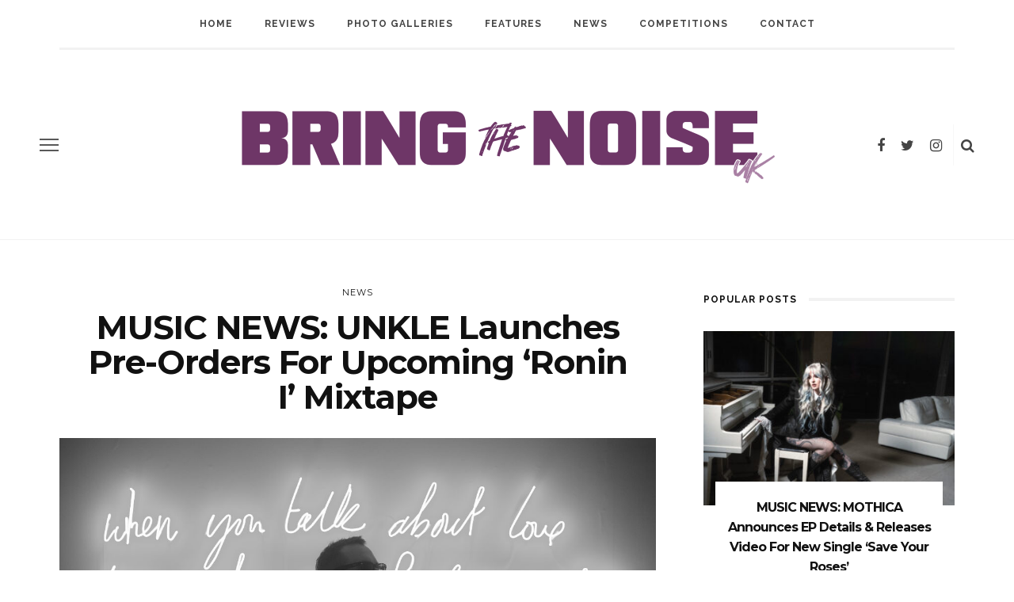

--- FILE ---
content_type: text/html; charset=UTF-8
request_url: https://www.bringthenoiseuk.com/202103/news/music-news-unkle-launches-pre-orders-for-upcoming-ronin-i-mixtape
body_size: 12850
content:
<!DOCTYPE html>
<html lang="en-US" id="html">
<head>
	<!--meta tag-->
	<meta charset="UTF-8"/>
	<meta http-equiv="X-UA-Compatible" content="IE=edge">
	<meta name="viewport" content="width=device-width, initial-scale=1.0">
	<link rel="profile" href="http://gmpg.org/xfn/11"/>
	<link rel="pingback" href="https://www.bringthenoiseuk.com/xmlrpc.php"/>

	<title>MUSIC NEWS: UNKLE Launches Pre-Orders For Upcoming &#8216;Ronin I&#8217; Mixtape &#8211; Bring the Noise UK</title>
<script type="application/javascript">var look_ruby_ajax_url = "https://www.bringthenoiseuk.com/wp-admin/admin-ajax.php"</script><!--[if lt IE 9]><script src="http://html5shim.googlecode.com/svn/trunk/html5.js"></script><![endif]--><link rel='dns-prefetch' href='//www.bringthenoiseuk.com' />
<link rel='dns-prefetch' href='//fonts.googleapis.com' />
<link rel='dns-prefetch' href='//s.w.org' />
<link rel='preconnect' href='https://fonts.gstatic.com' crossorigin />
<link rel="alternate" type="application/rss+xml" title="Bring the Noise UK &raquo; Feed" href="https://www.bringthenoiseuk.com/feed" />
<link rel="alternate" type="application/rss+xml" title="Bring the Noise UK &raquo; Comments Feed" href="https://www.bringthenoiseuk.com/comments/feed" />
<link rel="alternate" type="application/rss+xml" title="Bring the Noise UK &raquo; MUSIC NEWS: UNKLE Launches Pre-Orders For Upcoming &#8216;Ronin I&#8217; Mixtape Comments Feed" href="https://www.bringthenoiseuk.com/202103/news/music-news-unkle-launches-pre-orders-for-upcoming-ronin-i-mixtape/feed" />
		<script type="text/javascript">
			window._wpemojiSettings = {"baseUrl":"https:\/\/s.w.org\/images\/core\/emoji\/13.0.1\/72x72\/","ext":".png","svgUrl":"https:\/\/s.w.org\/images\/core\/emoji\/13.0.1\/svg\/","svgExt":".svg","source":{"concatemoji":"https:\/\/www.bringthenoiseuk.com\/wp-includes\/js\/wp-emoji-release.min.js?ver=5.6.16"}};
			!function(e,a,t){var n,r,o,i=a.createElement("canvas"),p=i.getContext&&i.getContext("2d");function s(e,t){var a=String.fromCharCode;p.clearRect(0,0,i.width,i.height),p.fillText(a.apply(this,e),0,0);e=i.toDataURL();return p.clearRect(0,0,i.width,i.height),p.fillText(a.apply(this,t),0,0),e===i.toDataURL()}function c(e){var t=a.createElement("script");t.src=e,t.defer=t.type="text/javascript",a.getElementsByTagName("head")[0].appendChild(t)}for(o=Array("flag","emoji"),t.supports={everything:!0,everythingExceptFlag:!0},r=0;r<o.length;r++)t.supports[o[r]]=function(e){if(!p||!p.fillText)return!1;switch(p.textBaseline="top",p.font="600 32px Arial",e){case"flag":return s([127987,65039,8205,9895,65039],[127987,65039,8203,9895,65039])?!1:!s([55356,56826,55356,56819],[55356,56826,8203,55356,56819])&&!s([55356,57332,56128,56423,56128,56418,56128,56421,56128,56430,56128,56423,56128,56447],[55356,57332,8203,56128,56423,8203,56128,56418,8203,56128,56421,8203,56128,56430,8203,56128,56423,8203,56128,56447]);case"emoji":return!s([55357,56424,8205,55356,57212],[55357,56424,8203,55356,57212])}return!1}(o[r]),t.supports.everything=t.supports.everything&&t.supports[o[r]],"flag"!==o[r]&&(t.supports.everythingExceptFlag=t.supports.everythingExceptFlag&&t.supports[o[r]]);t.supports.everythingExceptFlag=t.supports.everythingExceptFlag&&!t.supports.flag,t.DOMReady=!1,t.readyCallback=function(){t.DOMReady=!0},t.supports.everything||(n=function(){t.readyCallback()},a.addEventListener?(a.addEventListener("DOMContentLoaded",n,!1),e.addEventListener("load",n,!1)):(e.attachEvent("onload",n),a.attachEvent("onreadystatechange",function(){"complete"===a.readyState&&t.readyCallback()})),(n=t.source||{}).concatemoji?c(n.concatemoji):n.wpemoji&&n.twemoji&&(c(n.twemoji),c(n.wpemoji)))}(window,document,window._wpemojiSettings);
		</script>
		<style type="text/css">
img.wp-smiley,
img.emoji {
	display: inline !important;
	border: none !important;
	box-shadow: none !important;
	height: 1em !important;
	width: 1em !important;
	margin: 0 .07em !important;
	vertical-align: -0.1em !important;
	background: none !important;
	padding: 0 !important;
}
</style>
	<link rel='stylesheet' id='look_ruby_plugin_core_style-css'  href='https://www.bringthenoiseuk.com/wp-content/plugins/look-ruby-core/core.css?ver=1.0' type='text/css' media='all' />
<link rel='stylesheet' id='sb_instagram_styles-css'  href='https://www.bringthenoiseuk.com/wp-content/plugins/instagram-feed/css/sbi-styles.min.css?ver=2.8' type='text/css' media='all' />
<link rel='stylesheet' id='wp-block-library-css'  href='https://www.bringthenoiseuk.com/wp-includes/css/dist/block-library/style.min.css?ver=5.6.16' type='text/css' media='all' />
<link rel='stylesheet' id='arve-main-css'  href='https://www.bringthenoiseuk.com/wp-content/plugins/advanced-responsive-video-embedder/build/main.css?ver=93831b05717710cd7302ad097b6e5775' type='text/css' media='all' />
<link rel='stylesheet' id='contact-form-7-css'  href='https://www.bringthenoiseuk.com/wp-content/plugins/contact-form-7/includes/css/styles.css?ver=5.3.2' type='text/css' media='all' />
<link rel='stylesheet' id='simple-staff-list-css'  href='https://www.bringthenoiseuk.com/wp-content/plugins/simple-staff-list/public/css/simple-staff-list-public.css?ver=2.2.0' type='text/css' media='all' />
<link rel='stylesheet' id='staff-list-custom-css-css'  href='https://www.bringthenoiseuk.com/wp-content/themes/look/simple-staff-list-custom.css?ver=5.6.16' type='text/css' media='all' />
<link rel='stylesheet' id='wpos-slick-style-css'  href='https://www.bringthenoiseuk.com/wp-content/plugins/wp-responsive-recent-post-slider/assets/css/slick.css?ver=2.6' type='text/css' media='all' />
<link rel='stylesheet' id='wppsac-public-style-css'  href='https://www.bringthenoiseuk.com/wp-content/plugins/wp-responsive-recent-post-slider/assets/css/recent-post-style.css?ver=2.6' type='text/css' media='all' />
<link rel='stylesheet' id='look_ruby_external_style-css'  href='https://www.bringthenoiseuk.com/wp-content/themes/look/assets/external/external-style.css?ver=1.0' type='text/css' media='all' />
<link rel='stylesheet' id='look_ruby_main_style-css'  href='https://www.bringthenoiseuk.com/wp-content/themes/look/assets/css/theme-style.css?ver=1.0' type='text/css' media='all' />
<link rel='stylesheet' id='look_ruby_responsive_style-css'  href='https://www.bringthenoiseuk.com/wp-content/themes/look/assets/css/theme-responsive.css?ver=1.0' type='text/css' media='all' />
<link rel='stylesheet' id='look_ruby_default_style-css'  href='https://www.bringthenoiseuk.com/wp-content/themes/look/style.css?ver=1.0' type='text/css' media='all' />
<link rel="preload" as="style" href="https://fonts.googleapis.com/css?family=Noto%20Sans:400,700,400italic,700italic%7CMontserrat:100,200,300,400,500,600,700,800,900,100italic,200italic,300italic,400italic,500italic,600italic,700italic,800italic,900italic%7CRaleway:100,200,300,400,500,600,700,800,900,100italic,200italic,300italic,400italic,500italic,600italic,700italic,800italic,900italic&#038;subset=latin&#038;display=swap&#038;ver=1634920714" /><link rel="stylesheet" href="https://fonts.googleapis.com/css?family=Noto%20Sans:400,700,400italic,700italic%7CMontserrat:100,200,300,400,500,600,700,800,900,100italic,200italic,300italic,400italic,500italic,600italic,700italic,800italic,900italic%7CRaleway:100,200,300,400,500,600,700,800,900,100italic,200italic,300italic,400italic,500italic,600italic,700italic,800italic,900italic&#038;subset=latin&#038;display=swap&#038;ver=1634920714" media="print" onload="this.media='all'"><noscript><link rel="stylesheet" href="https://fonts.googleapis.com/css?family=Noto%20Sans:400,700,400italic,700italic%7CMontserrat:100,200,300,400,500,600,700,800,900,100italic,200italic,300italic,400italic,500italic,600italic,700italic,800italic,900italic%7CRaleway:100,200,300,400,500,600,700,800,900,100italic,200italic,300italic,400italic,500italic,600italic,700italic,800italic,900italic&#038;subset=latin&#038;display=swap&#038;ver=1634920714" /></noscript><script type='text/javascript' src='https://www.bringthenoiseuk.com/wp-includes/js/jquery/jquery.min.js?ver=3.5.1' id='jquery-core-js'></script>
<script type='text/javascript' src='https://www.bringthenoiseuk.com/wp-includes/js/jquery/jquery-migrate.min.js?ver=3.3.2' id='jquery-migrate-js'></script>
<script type='text/javascript' src='https://www.bringthenoiseuk.com/wp-includes/js/dist/vendor/wp-polyfill.min.js?ver=7.4.4' id='wp-polyfill-js'></script>
<script type='text/javascript' id='wp-polyfill-js-after'>
( 'fetch' in window ) || document.write( '<script src="https://www.bringthenoiseuk.com/wp-includes/js/dist/vendor/wp-polyfill-fetch.min.js?ver=3.0.0"></scr' + 'ipt>' );( document.contains ) || document.write( '<script src="https://www.bringthenoiseuk.com/wp-includes/js/dist/vendor/wp-polyfill-node-contains.min.js?ver=3.42.0"></scr' + 'ipt>' );( window.DOMRect ) || document.write( '<script src="https://www.bringthenoiseuk.com/wp-includes/js/dist/vendor/wp-polyfill-dom-rect.min.js?ver=3.42.0"></scr' + 'ipt>' );( window.URL && window.URL.prototype && window.URLSearchParams ) || document.write( '<script src="https://www.bringthenoiseuk.com/wp-includes/js/dist/vendor/wp-polyfill-url.min.js?ver=3.6.4"></scr' + 'ipt>' );( window.FormData && window.FormData.prototype.keys ) || document.write( '<script src="https://www.bringthenoiseuk.com/wp-includes/js/dist/vendor/wp-polyfill-formdata.min.js?ver=3.0.12"></scr' + 'ipt>' );( Element.prototype.matches && Element.prototype.closest ) || document.write( '<script src="https://www.bringthenoiseuk.com/wp-includes/js/dist/vendor/wp-polyfill-element-closest.min.js?ver=2.0.2"></scr' + 'ipt>' );
</script>
<script async="async" type='text/javascript' src='https://www.bringthenoiseuk.com/wp-content/plugins/advanced-responsive-video-embedder/build/main.js?ver=93831b05717710cd7302ad097b6e5775' id='arve-main-js'></script>
<link rel="https://api.w.org/" href="https://www.bringthenoiseuk.com/wp-json/" /><link rel="alternate" type="application/json" href="https://www.bringthenoiseuk.com/wp-json/wp/v2/posts/121772" /><link rel="EditURI" type="application/rsd+xml" title="RSD" href="https://www.bringthenoiseuk.com/xmlrpc.php?rsd" />
<link rel="wlwmanifest" type="application/wlwmanifest+xml" href="https://www.bringthenoiseuk.com/wp-includes/wlwmanifest.xml" /> 
<meta name="generator" content="WordPress 5.6.16" />
<link rel="canonical" href="https://www.bringthenoiseuk.com/202103/news/music-news-unkle-launches-pre-orders-for-upcoming-ronin-i-mixtape" />
<link rel='shortlink' href='https://www.bringthenoiseuk.com/?p=121772' />
<link rel="alternate" type="application/json+oembed" href="https://www.bringthenoiseuk.com/wp-json/oembed/1.0/embed?url=https%3A%2F%2Fwww.bringthenoiseuk.com%2F202103%2Fnews%2Fmusic-news-unkle-launches-pre-orders-for-upcoming-ronin-i-mixtape" />
<link rel="alternate" type="text/xml+oembed" href="https://www.bringthenoiseuk.com/wp-json/oembed/1.0/embed?url=https%3A%2F%2Fwww.bringthenoiseuk.com%2F202103%2Fnews%2Fmusic-news-unkle-launches-pre-orders-for-upcoming-ronin-i-mixtape&#038;format=xml" />
<meta name="framework" content="Redux 4.1.24" /><meta property="og:title" content="MUSIC NEWS: UNKLE Launches Pre-Orders For Upcoming &#8216;Ronin I&#8217; Mixtape"/><meta property="og:type" content="article"/><meta property="og:url" content="https://www.bringthenoiseuk.com/202103/news/music-news-unkle-launches-pre-orders-for-upcoming-ronin-i-mixtape"/><meta property="og:site_name" content="Bring the Noise UK"/><meta property="og:description" content="The mixtape will be released on various formats, with each order including a signed postcard."/><meta property="og:image" content="https://www.bringthenoiseuk.com/wp-content/uploads/Unkle-2021-Credit-Warren-Du-Preez.jpg"/><style type="text/css" media="all">h1, h2, h3, h4, h5, h6,.post-counter, .logo-text, .banner-content-wrap, .post-review-score,.woocommerce .price, blockquote{ font-family :Montserrat;}input, textarea, h3.comment-reply-title, .comment-title h3,.counter-element-right, .pagination-wrap{ font-family :Noto Sans;}.post-title.is-big-title{ font-size: 32px; }.post-title.is-medium-title{ font-size: 22px; }.post-title.is-small-title, .post-title.is-mini-title{ font-size: 16px; }.single .post-title.single-title{ font-size: 42px; }.post-excerpt { font-size: 13px; }.post-title.is-big-title > *{ line-height: 38px; }@media only screen and (max-width: 1199px) and (min-width: 992px) {.post-title.is-big-title > *{ line-height: 34px; }}@media only screen and (max-width: 991px) {.post-title.is-big-title > *{ line-height: 33px; }}@media only screen and (max-width: 767px) {.post-title.is-big-title > *{ line-height: 32px; }}.post-title.is-small-title > *{ line-height: 20px; }@media only screen and (max-width: 1199px) and (min-width: 992px) {.post-title.is-small-title > *, .post-title.is-mini-title > *{ line-height: 18px; }}@media only screen and (max-width: 991px) {.post-title.is-small-title > *, .post-title.is-mini-title > *{ line-height: 18px; }}@media only screen and (max-width: 767px) {.post-title.is-small-title > *, .post-title.is-mini-title > *{ line-height: 17px; }}.single .post-title.single-title h1{ line-height: 44px; }@media only screen and (max-width: 1199px) and (min-width: 992px) {.single .post-title.single-title h1{ line-height: 39px; }}@media only screen and (max-width: 991px) {.single .post-title.single-title h1{ line-height: 39px; }}@media only screen and (max-width: 767px) {.single .post-title.single-title h1{ line-height: 37px; }}.entry { line-height:22px;}.single .header-banner-wrap, .page-template-default .header-banner-wrap,.page-template-author-team .header-banner-wrap, .post-type-archive .header-banner-wrap,.error404 .header-banner-wrap{ border-bottom: 1px solid #f2f2f2;}.main-nav-inner > li > a{ line-height: 60px;}.main-nav-inner .is-sub-menu {border-color: transparent;background-color: #111111;}.main-nav-inner .is-sub-menu{color: #ffffff;}.main-nav-inner .is-sub-menu:not(.mega-category-menu) a:hover {opacity: 1;color: #eeeeee;}.post-review-score, .score-bar { background-color: #ffe56d;}.header-nav-holder { border-width: 3px;}
@media only screen and (min-width: 1400px){
 .post-carousel .is-big-title a {font-size: 42px; line-height: 42px;}   
}

.logo-img-data {
    padding-left: 40px;
    padding-right: 40px;
}

.footer-logo {
    max-width: 25%;
}

/* Hide video section front page */
div#ruby_0695c5d2 {
    display: none;
}

/* Hide advertisement widget */
aside.widget.sb-widget-ad {
    display: none;
}</style>		<style type="text/css" id="wp-custom-css">
			/* Fix cut text on homepage 2024-03-18 by Oliwer Larsson */
@media only screen and (max-width: 767px) {
  .block-content-wrap {
    margin-left: -5px;
  }
}		</style>
		<style id="look_ruby_theme_options-dynamic-css" title="dynamic-css" class="redux-options-output">.header-banner-wrap{background-color:#fff;background-repeat:repeat;background-attachment:fixed;background-position:center center;background-size:inherit;}.footer-inner{background-color:#111;background-repeat:no-repeat;background-attachment:fixed;background-position:center center;background-size:cover;}body{font-family:"Noto Sans";line-height:22px;font-weight:400;font-style:normal;color:#444444;font-size:14px;font-display:swap;}.post-title,.product_title,.widget_recent_entries li{font-family:Montserrat;text-transform:capitalize;letter-spacing:-1px;font-weight:700;font-style:normal;color:#111;font-display:swap;}.post-cat-info{font-family:Montserrat;text-transform:uppercase;letter-spacing:1px;font-weight:400;font-style:normal;font-size:11px;font-display:swap;}.post-meta-info,.share-bar-total,.block-view-more,.single-tag-wrap,.author-job,.nav-arrow,.comment-metadata time,.comment-list .reply,.edit-link{font-family:"Noto Sans";text-transform:capitalize;font-weight:400;font-style:normal;color:#bbbbbb;font-size:12px;font-display:swap;}.main-nav-wrap,.off-canvas-nav-wrap{font-family:Raleway;text-transform:uppercase;letter-spacing:1px;font-weight:700;font-style:normal;font-size:12px;font-display:swap;}.top-bar-menu{font-family:Raleway;text-transform:uppercase;letter-spacing:1px;font-weight:600;font-style:normal;font-size:11px;font-display:swap;}.block-title,.widget-title{font-family:Raleway;text-transform:uppercase;letter-spacing:1px;font-weight:700;font-style:normal;color:#111;font-size:12px;font-display:swap;}</style>
</head><!--#header-->
<body class="post-template-default single single-post postid-121772 single-format-standard ruby-body is-full-width is-sticky-nav is-smart-sticky is-social-tooltip is-hide-sidebar" itemscope  itemtype="https://schema.org/WebPage" >
<div class="off-canvas-wrap is-light-text">
	<div class="off-canvas-inner">

		<a href="#" id="ruby-off-canvas-close-btn"><i class="ruby-close-btn" aria-hidden="true"></i></a>

												<div class="social-link-info clearfix off-canvas-social-wrap"><a class="color-facebook" title="Facebook" href="https://www.facebook.com/bringthenoiseuk" target="_blank"><i class="fa fa-facebook"></i></a><a class="color-twitter" title="Twitter" href="https://twitter.com/bringthenoiseuk" target="_blank"><i class="fa fa-twitter"></i></a><a class="color-instagram" title="Instagram" href="https://www.instagram.com/bringthenoiseuk/" target="_blank"><i class="fa fa-instagram"></i></a></div><!--#social icon-->					
		<div id="off-canvas-navigation" class="off-canvas-nav-wrap">
			<ul id="menu-main-navigation-menu" class="off-canvas-nav-inner"><li id="menu-item-102253" class="menu-item menu-item-type-custom menu-item-object-custom menu-item-102253"><a href="https://bringthenoiseuk.com/">Home</a></li>
<li id="menu-item-102254" class="menu-item menu-item-type-taxonomy menu-item-object-category menu-item-has-children menu-item-102254 is-category-6"><a href="https://www.bringthenoiseuk.com/category/reviews">Reviews</a>
<ul class="sub-menu">
	<li id="menu-item-112819" class="menu-item menu-item-type-taxonomy menu-item-object-category menu-item-112819 is-category-24016"><a href="https://www.bringthenoiseuk.com/category/reviews/music-reviews">Music Reviews</a></li>
	<li id="menu-item-102256" class="menu-item menu-item-type-taxonomy menu-item-object-category menu-item-102256 is-category-5"><a href="https://www.bringthenoiseuk.com/category/reviews/live-reviews">Live Reviews</a></li>
</ul>
</li>
<li id="menu-item-114728" class="menu-item menu-item-type-taxonomy menu-item-object-category menu-item-114728 is-category-24185"><a href="https://www.bringthenoiseuk.com/category/photo-galleries">Photo Galleries</a></li>
<li id="menu-item-102257" class="menu-item menu-item-type-taxonomy menu-item-object-category menu-item-has-children menu-item-102257 is-category-6247"><a href="https://www.bringthenoiseuk.com/category/features">Features</a>
<ul class="sub-menu">
	<li id="menu-item-102259" class="menu-item menu-item-type-taxonomy menu-item-object-category menu-item-102259 is-category-3"><a href="https://www.bringthenoiseuk.com/category/features/interviews">Interviews</a></li>
	<li id="menu-item-102263" class="menu-item menu-item-type-taxonomy menu-item-object-category menu-item-102263 is-category-23832"><a href="https://www.bringthenoiseuk.com/category/features/five-minutes-with">Five Minutes With</a></li>
	<li id="menu-item-102265" class="menu-item menu-item-type-taxonomy menu-item-object-category menu-item-102265 is-category-23831"><a href="https://www.bringthenoiseuk.com/category/features/life-on-the-road">Life On The Road</a></li>
	<li id="menu-item-102266" class="menu-item menu-item-type-taxonomy menu-item-object-category menu-item-102266 is-category-23833"><a href="https://www.bringthenoiseuk.com/category/features/behind-the-noise">Behind The Noise</a></li>
	<li id="menu-item-102264" class="menu-item menu-item-type-taxonomy menu-item-object-category menu-item-102264 is-category-23830"><a href="https://www.bringthenoiseuk.com/category/features/inside-the-mind">Inside The Mind</a></li>
	<li id="menu-item-102258" class="menu-item menu-item-type-taxonomy menu-item-object-category menu-item-102258 is-category-2783"><a href="https://www.bringthenoiseuk.com/category/features/new-noise">New Noise</a></li>
	<li id="menu-item-113986" class="menu-item menu-item-type-taxonomy menu-item-object-category menu-item-113986 is-category-24114"><a href="https://www.bringthenoiseuk.com/category/features/track-by-track">Track-by-Track</a></li>
	<li id="menu-item-112800" class="menu-item menu-item-type-taxonomy menu-item-object-category menu-item-112800 is-category-24015"><a href="https://www.bringthenoiseuk.com/category/features/deep-cuts">Deep Cuts</a></li>
</ul>
</li>
<li id="menu-item-102260" class="menu-item menu-item-type-taxonomy menu-item-object-category current-post-ancestor current-menu-parent current-post-parent menu-item-102260 is-category-4"><a href="https://www.bringthenoiseuk.com/category/news">News</a></li>
<li id="menu-item-102261" class="menu-item menu-item-type-taxonomy menu-item-object-category menu-item-102261 is-category-7"><a href="https://www.bringthenoiseuk.com/category/competitions">Competitions</a></li>
<li id="menu-item-102262" class="menu-item menu-item-type-post_type menu-item-object-page menu-item-102262"><a href="https://www.bringthenoiseuk.com/contact">Contact</a></li>
</ul>		</div>
		<!--#off canvas navigation-->

					<div class="off-canvas-widget-section-wrap sidebar-wrap">
				<div class="sidebar-inner">
											<aside class="widget sb-widget-post"><div class="widget-title block-title"><h3>latest posts</h3></div><div class="post-widget-inner style-2">
<article class="post-wrap post-overlay post-overlay-small">
	<div class="post-thumb-outer">
		<div class=" post-thumb is-image ruby-holder"><a href="https://www.bringthenoiseuk.com/202601/news/music-news-mothica-announces-ep-details-releases-video-for-new-single-save-your-roses" title="MUSIC NEWS: MOTHICA Announces EP Details &#038; Releases Video For New Single &#8216;Save Your Roses&#8217;" rel="bookmark"><span class="thumbnail-resize"><img width="360" height="250" src="https://www.bringthenoiseuk.com/wp-content/uploads/MOTHICA-2025-Credit-Max-Durante-360x250.jpg" class="attachment-look_ruby_360_250 size-look_ruby_360_250 wp-post-image" alt="" loading="lazy" /></span><!--#thumbnail resize--></a></div><!--#post thumbnail-->					</div>
	<div class="is-absolute">
		<div class="post-header is-left is-light-text">
			<div class="post-cat-info is-relative"><a class="cat-info-el is-cat-4" href="https://www.bringthenoiseuk.com/category/news" title="News">News</a></div><!--post cate info-->			<h3 class="post-title is-medium-title"><a href="https://www.bringthenoiseuk.com/202601/news/music-news-mothica-announces-ep-details-releases-video-for-new-single-save-your-roses" rel="bookmark" title="MUSIC NEWS: MOTHICA Announces EP Details &#038; Releases Video For New Single &#8216;Save Your Roses&#8217;">MUSIC NEWS: MOTHICA Announces EP Details &#038; Releases Video For New Single &#8216;Save Your Roses&#8217;</a></h3><!--#post title-->		</div>
	</div>
</article>
<article class="post-wrap post-overlay post-overlay-small">
	<div class="post-thumb-outer">
		<div class=" post-thumb is-image ruby-holder"><a href="https://www.bringthenoiseuk.com/202601/news/music-news-jinjer-announce-duel-tour-special-guests" title="MUSIC NEWS: Jinjer Announce Duél Tour Special Guests" rel="bookmark"><span class="thumbnail-resize"><img width="360" height="250" src="https://www.bringthenoiseuk.com/wp-content/uploads/jinjer-Credit-Lina-Glasir-360x250.jpg" class="attachment-look_ruby_360_250 size-look_ruby_360_250 wp-post-image" alt="" loading="lazy" /></span><!--#thumbnail resize--></a></div><!--#post thumbnail-->					</div>
	<div class="is-absolute">
		<div class="post-header is-left is-light-text">
			<div class="post-cat-info is-relative"><a class="cat-info-el is-cat-4" href="https://www.bringthenoiseuk.com/category/news" title="News">News</a></div><!--post cate info-->			<h3 class="post-title is-medium-title"><a href="https://www.bringthenoiseuk.com/202601/news/music-news-jinjer-announce-duel-tour-special-guests" rel="bookmark" title="MUSIC NEWS: Jinjer Announce Duél Tour Special Guests">MUSIC NEWS: Jinjer Announce Duél Tour Special Guests</a></h3><!--#post title-->		</div>
	</div>
</article>
<article class="post-wrap post-overlay post-overlay-small">
	<div class="post-thumb-outer">
		<div class=" post-thumb is-image ruby-holder"><a href="https://www.bringthenoiseuk.com/202601/news/video-news-architects-release-video-for-broken-mirror" title="VIDEO NEWS: Architects Release Video For &#8216;Broken Mirror&#8217;" rel="bookmark"><span class="thumbnail-resize"><img width="360" height="250" src="https://www.bringthenoiseuk.com/wp-content/uploads/Architects-2026-Credit-Ed-Mason-360x250.jpg" class="attachment-look_ruby_360_250 size-look_ruby_360_250 wp-post-image" alt="" loading="lazy" /></span><!--#thumbnail resize--></a></div><!--#post thumbnail-->					</div>
	<div class="is-absolute">
		<div class="post-header is-left is-light-text">
			<div class="post-cat-info is-relative"><a class="cat-info-el is-cat-4" href="https://www.bringthenoiseuk.com/category/news" title="News">News</a></div><!--post cate info-->			<h3 class="post-title is-medium-title"><a href="https://www.bringthenoiseuk.com/202601/news/video-news-architects-release-video-for-broken-mirror" rel="bookmark" title="VIDEO NEWS: Architects Release Video For &#8216;Broken Mirror&#8217;">VIDEO NEWS: Architects Release Video For &#8216;Broken Mirror&#8217;</a></h3><!--#post title-->		</div>
	</div>
</article>
<article class="post-wrap post-overlay post-overlay-small">
	<div class="post-thumb-outer">
		<div class=" post-thumb is-image ruby-holder"><a href="https://www.bringthenoiseuk.com/202601/news/video-news-the-scratch-release-video-for-new-single-pullin-teeth" title="VIDEO NEWS: The Scratch Release Video For New Single &#8216;Pullin&#8217; Teeth&#8217;" rel="bookmark"><span class="thumbnail-resize"><img width="360" height="250" src="https://www.bringthenoiseuk.com/wp-content/uploads/The-Scratch-2026-Credit-Conor-Beegan-360x250.jpg" class="attachment-look_ruby_360_250 size-look_ruby_360_250 wp-post-image" alt="" loading="lazy" /></span><!--#thumbnail resize--></a></div><!--#post thumbnail-->					</div>
	<div class="is-absolute">
		<div class="post-header is-left is-light-text">
			<div class="post-cat-info is-relative"><a class="cat-info-el is-cat-4" href="https://www.bringthenoiseuk.com/category/news" title="News">News</a></div><!--post cate info-->			<h3 class="post-title is-medium-title"><a href="https://www.bringthenoiseuk.com/202601/news/video-news-the-scratch-release-video-for-new-single-pullin-teeth" rel="bookmark" title="VIDEO NEWS: The Scratch Release Video For New Single &#8216;Pullin&#8217; Teeth&#8217;">VIDEO NEWS: The Scratch Release Video For New Single &#8216;Pullin&#8217; Teeth&#8217;</a></h3><!--#post title-->		</div>
	</div>
</article></div><!--#post widget inner --></aside><aside class="widget widget_nav_menu"><div class="widget-title block-title"><h3>Categories</h3></div><div class="menu-off-canvas-categories-container"><ul id="menu-off-canvas-categories" class="menu"><li id="menu-item-103425" class="menu-item menu-item-type-taxonomy menu-item-object-category menu-item-103425 is-category-7"><a href="https://www.bringthenoiseuk.com/category/competitions">Competitions</a></li>
<li id="menu-item-103429" class="menu-item menu-item-type-taxonomy menu-item-object-category menu-item-103429 is-category-6247"><a href="https://www.bringthenoiseuk.com/category/features">Features</a></li>
<li id="menu-item-103426" class="menu-item menu-item-type-taxonomy menu-item-object-category menu-item-103426 is-category-1359"><a href="https://www.bringthenoiseuk.com/category/festivals">Festivals</a></li>
<li id="menu-item-103430" class="menu-item menu-item-type-taxonomy menu-item-object-category menu-item-103430 is-category-3"><a href="https://www.bringthenoiseuk.com/category/features/interviews">Interviews</a></li>
<li id="menu-item-103431" class="menu-item menu-item-type-taxonomy menu-item-object-category menu-item-103431 is-category-5"><a href="https://www.bringthenoiseuk.com/category/reviews/live-reviews">Live Reviews</a></li>
<li id="menu-item-103428" class="menu-item menu-item-type-taxonomy menu-item-object-category menu-item-103428 is-category-575"><a href="https://www.bringthenoiseuk.com/category/music">Music</a></li>
<li id="menu-item-103432" class="menu-item menu-item-type-taxonomy menu-item-object-category menu-item-103432 is-category-2783"><a href="https://www.bringthenoiseuk.com/category/features/new-noise">New Noise</a></li>
<li id="menu-item-103433" class="menu-item menu-item-type-taxonomy menu-item-object-category current-post-ancestor current-menu-parent current-post-parent menu-item-103433 is-category-4"><a href="https://www.bringthenoiseuk.com/category/news">News</a></li>
<li id="menu-item-103434" class="menu-item menu-item-type-taxonomy menu-item-object-category menu-item-103434 is-category-6"><a href="https://www.bringthenoiseuk.com/category/reviews">Reviews</a></li>
</ul></div></aside>									</div>
			</div>
		
	</div>
	<!--#off canvas inner -->
</div><!--#off canvas wrap --><div class="main-site-outer">
	
<div class="header-outer">
	
<div class="top-bar-wrap clearfix">
	<div class="ruby-container">
		<div class="top-bar-inner clearfix">
			<div class="top-bar-menu">
						</div><!-- top bar menu -->

					</div><!--#top bar inner -->
	</div><!--#ruby container-->
</div><!--#top bar wrap-->
				<div class="header-wrap">
			<div class="header-nav-wrap clearfix">
	<div class="header-nav-inner">
		<div class="ruby-container">
			<div class="header-nav-holder clearfix">
				<div class="off-canvas-btn-wrap">
	<div class="off-canvas-btn">
		<a href="#" class="ruby-trigger" title="off canvas button">
			<span class="icon-wrap"></span>
		</a>
	</div><!--button show menu mobile-->
</div>

				<div id="navigation" class="main-nav-wrap" >
					<ul id="menu-main-navigation-menu-1" class="main-nav-inner"><li class="menu-item menu-item-type-custom menu-item-object-custom menu-item-102253"><a href="https://bringthenoiseuk.com/">Home</a></li><li class="menu-item menu-item-type-taxonomy menu-item-object-category menu-item-has-children menu-item-102254 is-category-6"><a href="https://www.bringthenoiseuk.com/category/reviews">Reviews</a><div class="sub-menu-wrap is-sub-menu"><ul class="sub-menu-inner">	<li class="menu-item menu-item-type-taxonomy menu-item-object-category menu-item-112819 is-category-24016"><a href="https://www.bringthenoiseuk.com/category/reviews/music-reviews">Music Reviews</a></li>	<li class="menu-item menu-item-type-taxonomy menu-item-object-category menu-item-102256 is-category-5"><a href="https://www.bringthenoiseuk.com/category/reviews/live-reviews">Live Reviews</a></li></ul></div><!--#sub menu wrap --></li><li class="menu-item menu-item-type-taxonomy menu-item-object-category menu-item-114728 is-category-24185"><a href="https://www.bringthenoiseuk.com/category/photo-galleries">Photo Galleries</a></li><li class="menu-item menu-item-type-taxonomy menu-item-object-category menu-item-has-children menu-item-102257 is-category-6247"><a href="https://www.bringthenoiseuk.com/category/features">Features</a><div class="sub-menu-wrap is-sub-menu"><ul class="sub-menu-inner">	<li class="menu-item menu-item-type-taxonomy menu-item-object-category menu-item-102259 is-category-3"><a href="https://www.bringthenoiseuk.com/category/features/interviews">Interviews</a></li>	<li class="menu-item menu-item-type-taxonomy menu-item-object-category menu-item-102263 is-category-23832"><a href="https://www.bringthenoiseuk.com/category/features/five-minutes-with">Five Minutes With</a></li>	<li class="menu-item menu-item-type-taxonomy menu-item-object-category menu-item-102265 is-category-23831"><a href="https://www.bringthenoiseuk.com/category/features/life-on-the-road">Life On The Road</a></li>	<li class="menu-item menu-item-type-taxonomy menu-item-object-category menu-item-102266 is-category-23833"><a href="https://www.bringthenoiseuk.com/category/features/behind-the-noise">Behind The Noise</a></li>	<li class="menu-item menu-item-type-taxonomy menu-item-object-category menu-item-102264 is-category-23830"><a href="https://www.bringthenoiseuk.com/category/features/inside-the-mind">Inside The Mind</a></li>	<li class="menu-item menu-item-type-taxonomy menu-item-object-category menu-item-102258 is-category-2783"><a href="https://www.bringthenoiseuk.com/category/features/new-noise">New Noise</a></li>	<li class="menu-item menu-item-type-taxonomy menu-item-object-category menu-item-113986 is-category-24114"><a href="https://www.bringthenoiseuk.com/category/features/track-by-track">Track-by-Track</a></li>	<li class="menu-item menu-item-type-taxonomy menu-item-object-category menu-item-112800 is-category-24015"><a href="https://www.bringthenoiseuk.com/category/features/deep-cuts">Deep Cuts</a></li></ul></div><!--#sub menu wrap --></li><li class="menu-item menu-item-type-taxonomy menu-item-object-category current-post-ancestor current-menu-parent current-post-parent menu-item-102260 is-category-4"><a href="https://www.bringthenoiseuk.com/category/news">News</a></li><li class="menu-item menu-item-type-taxonomy menu-item-object-category menu-item-102261 is-category-7"><a href="https://www.bringthenoiseuk.com/category/competitions">Competitions</a></li><li class="menu-item menu-item-type-post_type menu-item-object-page menu-item-102262"><a href="https://www.bringthenoiseuk.com/contact">Contact</a></li></ul>				</div><!--#main navigation-->
				
<div class="header-logo-mobile-wrap">
	<a class="logo-image-mobile" href="https://www.bringthenoiseuk.com"><img class="logo-img-data" data-no-retina src="https://www.bringthenoiseuk.com/wp-content/uploads/BTN-Final-Long.png" alt="Bring the Noise UK" height="781" width="4104"></a></div><!--# logo mobile wrap -->						<div class="nav-search-wrap">
	<a href="#" id="ruby-nav-search" data-mfp-src="#ruby-banner-search-form" data-effect="mpf-ruby-effect" title="search" class="banner-search-icon">
		<i class="fa fa-search"></i>
	</a><!--#nav search button-->
</div>			</div>
		</div><!--#ruby container -->
	</div><!--#header nav inner -->
</div>

<div class="header-banner-wrap clearfix">
			<div class="off-canvas-btn-wrap">
	<div class="off-canvas-btn">
		<a href="#" class="ruby-trigger" title="off canvas button">
			<span class="icon-wrap"></span>
		</a>
	</div><!--button show menu mobile-->
</div>
		
<div class="header-social-wrap">
			<div class="social-link-info clearfix header-social-inner"><a class="color-facebook" title="Facebook" href="https://www.facebook.com/bringthenoiseuk" target="_blank"><i class="fa fa-facebook"></i></a><a class="color-twitter" title="Twitter" href="https://twitter.com/bringthenoiseuk" target="_blank"><i class="fa fa-twitter"></i></a><a class="color-instagram" title="Instagram" href="https://www.instagram.com/bringthenoiseuk/" target="_blank"><i class="fa fa-instagram"></i></a></div><!--#social icon-->				<div class="banner-search-wrap">
	<a href="#" id="ruby-banner-search" data-mfp-src="#ruby-banner-search-form" data-effect="mpf-ruby-effect" title="search" class="banner-search-icon">
		<i class="fa fa-search"></i>
	</a><!--#banner search button-->

	<div id="ruby-banner-search-form" class="banner-search-form-wrap mfp-hide mfp-animation">
		<div class="banner-search-form-inner">
			<form  method="get" action="https://www.bringthenoiseuk.com/">
	<div class="ruby-search">
		<span class="ruby-search-input"><input type="text" class="field" placeholder="Search and hit enter&hellip;" value="" name="s" title="Search for:"/></span>
		<span class="ruby-search-submit"><input type="submit" value="" /><i class="fa fa-search"></i></span>
	</div>
</form><!--#search form -->
		</div>
	</div>
</div>	</div><!--#header social bar-->
	
	<div class="header-logo-wrap"  itemscope  itemtype="https://schema.org/Organization" >
		<a class="logo-image" href="https://www.bringthenoiseuk.com"><img class="logo-img-data" data-no-retina src="https://www.bringthenoiseuk.com/wp-content/uploads/BTN-Final-Long-750px.png" alt="Bring the Noise UK" height="143" width="750"></a>	</div><!--# logo wrap-->
</div>
		</div><!--#header wrap-->
		
</div><!--header outer -->
	<div class="main-site-wrap">
		<div class="main-site-mask"></div>
		<div id="ruby-site-content" class="main-site-content-wrap clearfix">
			<div id="single-post-infinite" data-next_post_id="121769" class="clearfix"><div class="single-post-outer clearfix" data-post_url="https://www.bringthenoiseuk.com/202103/news/music-news-unkle-launches-pre-orders-for-upcoming-ronin-i-mixtape" data-post_title="MUSIC NEWS: UNKLE Launches Pre-Orders For Upcoming &#8216;Ronin I&#8217; Mixtape"><div class="ruby-page-wrap ruby-section row single-wrap single-style-1 is-sidebar-right ruby-container"><div class="ruby-content-wrap single-inner col-sm-8 col-xs-12 content-with-sidebar clearfix"><article class="post-wrap post-121772 post type-post status-publish format-standard has-post-thumbnail hentry category-news tag-unkle"  itemscope  itemtype="https://schema.org/NewsArticle" ><div class="single-header is-center"><div class="post-cat-info is-relative"><a class="cat-info-el is-cat-4" href="https://www.bringthenoiseuk.com/category/news" title="News">News</a></div><!--post cate info--><div class="single-title post-title is-big-title entry-title"><h1>MUSIC NEWS: UNKLE Launches Pre-Orders For Upcoming &#8216;Ronin I&#8217; Mixtape</h1></div><!--#single title--><div class="post-thumb-outer single-thumb-outer"><div class="post-thumb is-image is-image-single ruby-holder"><a href="https://www.bringthenoiseuk.com/wp-content/uploads/Unkle-2021-Credit-Warren-Du-Preez.jpg" title="MUSIC NEWS: UNKLE Launches Pre-Orders For Upcoming &#8216;Ronin I&#8217; Mixtape" rel="bookmark"><span class="thumbnail-resize"><img width="1200" height="1200" src="https://www.bringthenoiseuk.com/wp-content/uploads/Unkle-2021-Credit-Warren-Du-Preez.jpg" class="attachment-full size-full wp-post-image" alt="" loading="lazy" srcset="https://www.bringthenoiseuk.com/wp-content/uploads/Unkle-2021-Credit-Warren-Du-Preez.jpg 1200w, https://www.bringthenoiseuk.com/wp-content/uploads/Unkle-2021-Credit-Warren-Du-Preez-120x120.jpg 120w, https://www.bringthenoiseuk.com/wp-content/uploads/Unkle-2021-Credit-Warren-Du-Preez-225x225.jpg 225w, https://www.bringthenoiseuk.com/wp-content/uploads/Unkle-2021-Credit-Warren-Du-Preez-75x75.jpg 75w, https://www.bringthenoiseuk.com/wp-content/uploads/Unkle-2021-Credit-Warren-Du-Preez-768x768.jpg 768w, https://www.bringthenoiseuk.com/wp-content/uploads/Unkle-2021-Credit-Warren-Du-Preez-300x300.jpg 300w" sizes="(max-width: 1200px) 100vw, 1200px" /></span><!--#thumbnail resize--></a></div><!--#post thumbnail--></div><!--#thumb outer--><div class="single-meta-info-bar clearfix"><div class="post-meta-info"><span class="meta-info-el meta-info-author">
	<span class="meta-info-author-thumb">
			<img alt='NEWSPOST' src='https://secure.gravatar.com/avatar/e7b7edc8f90b096d7e02f515f3c6c9b5?s=50&#038;d=mm&#038;r=g' srcset='https://secure.gravatar.com/avatar/e7b7edc8f90b096d7e02f515f3c6c9b5?s=100&#038;d=mm&#038;r=g 2x' class='avatar avatar-50 photo' height='50' width='50' loading='lazy'/>		</span>
	<span class="meta-info-decs">by :</span>
	<a class="vcard author" href="https://www.bringthenoiseuk.com/author/newspost">
	NEWSPOST	</a>
</span><!--#author meta-->
<span class="meta-info-el meta-info-date">
	<time class="date updated" datetime="2021-03-20T07:57:35+00:00">5 years ago</time>
</span><!--#date meta-->

</div><!--#post meta info--><div class="single-share-bar clearfix"><span class="single-share-bar-total share-bar-total"><span class="share-bar-total-text">share</span></span><!--#share bar total --><div class="single-share-bar-inner"><a class="share-bar-el icon-facebook" href="http://www.facebook.com/sharer.php?u=https%3A%2F%2Fwww.bringthenoiseuk.com%2F202103%2Fnews%2Fmusic-news-unkle-launches-pre-orders-for-upcoming-ronin-i-mixtape" onclick="window.open(this.href, 'mywin','left=50,top=50,width=600,height=350,toolbar=0'); return false;"><i class="fa fa-facebook color-facebook"></i></a><a class="share-bar-el icon-twitter" href="https://twitter.com/intent/tweet?text=MUSIC+NEWS%3A+UNKLE+Launches+Pre-Orders+For+Upcoming+%E2%80%98Ronin+I%E2%80%99%C2%A0Mixtape&amp;url=https%3A%2F%2Fwww.bringthenoiseuk.com%2F202103%2Fnews%2Fmusic-news-unkle-launches-pre-orders-for-upcoming-ronin-i-mixtape&amp;via=bringthenoiseuk" onclick="window.open(this.href, 'mywin','left=50,top=50,width=600,height=350,toolbar=0'); return false;"><i class="fa fa-twitter color-twitter"></i></a></div></div><!--#single share bar--></div></div><!--#single header --><div class="entry single-entry"><p style="text-align: center;">Photo Credit:&nbsp;<strong>Warren Du Preez</strong>&nbsp;&amp; <strong>Nick Thornton-Jones</strong></p>
<p><strong>James Lavelle</strong>‘s<strong>&nbsp;UNKLE&nbsp;</strong>has announced the pre-order details and tracklisting for his forthcoming&nbsp;<strong>Ronin I </strong>mixtape, which is due for release on 26th March 2021 via <strong>Studio:UNKLE</strong>.</p>
<p><strong>Ronin I&nbsp;</strong>features singles&nbsp;<em>If We Don&#8217;t Make It&nbsp;</em>and&nbsp;<em>Do Yourself Some Good,&nbsp;</em>as well as seven brand new&nbsp;<strong>UNKLE&nbsp;</strong>remixes.&nbsp;</p>
<p>The mixtape will be released in a variety of formats, including deluxe limited edition splatter vinyl in a tip-on sleeve, clear and transparent orange vinyl variants, deluxe 2-CD edition in a tip-on sleeve, standard CD and cassette, as well as 20 hand signed a numbered test pressings. Every order will receive an exclusive signed postcard &#8211; pre-order your copy <a href="https://lnk.to/unkleronin" target="_blank" rel="noopener">HERE</a>.&nbsp;</p>
<p>Check out the trailer for <strong>Ronin I</strong> below.&nbsp;</p>
<div class="arve" data-mode="normal" data-oembed="1" data-provider="youtube" id="arve-youtube-c56dtjsc8cu6977598816a81109111013" style="max-width:1200px;" itemscope itemtype="http://schema.org/VideoObject">
<span class="arve-inner">
<span class="arve-embed arve-embed--has-aspect-ratio arve-embed--16by9">
<meta itemprop="embedURL" content="https://www.youtube-nocookie.com/embed/c56DTJSC8cU?feature=oembed&amp;iv_load_policy=3&amp;modestbranding=1&amp;rel=0&amp;autohide=1&amp;playsinline=0&amp;autoplay=0">
<iframe allow="accelerometer; autoplay; clipboard-write; encrypted-media; gyroscope; picture-in-picture" allowfullscreen class="arve-iframe fitvidsignore" data-arve="arve-youtube-c56dtjsc8cu6977598816a81109111013" data-src-no-ap="https://www.youtube-nocookie.com/embed/c56DTJSC8cU?feature=oembed&amp;iv_load_policy=3&amp;modestbranding=1&amp;rel=0&amp;autohide=1&amp;playsinline=0&amp;autoplay=0" frameborder="0" height="675" sandbox="allow-scripts allow-same-origin allow-presentation allow-popups allow-popups-to-escape-sandbox" scrolling="no" src="https://www.youtube-nocookie.com/embed/c56DTJSC8cU?feature=oembed&#038;iv_load_policy=3&#038;modestbranding=1&#038;rel=0&#038;autohide=1&#038;playsinline=0&#038;autoplay=0" width="1200"></iframe>

</span>

</span>

</div>

<p><span style="font-weight: 400;"><strong>UNKLE</strong> will join&nbsp;<strong>Tim Burgess&nbsp;</strong>for a&nbsp;<strong>Tim&#8217;s Twitter Listening Party&nbsp;</strong>on 31st March 2021 at 9pm GMT, to discuss the new record.</span></p>
	<div class="single-tag-wrap">
		<span class="tag-title">Tags :</span>
		<a href="https://www.bringthenoiseuk.com/tag/unkle" title="UNKLE">UNKLE</a>	</div>
<meta itemscope itemprop="mainEntityOfPage"  itemType="https://schema.org/WebPage" itemid="https://www.bringthenoiseuk.com/202103/news/music-news-unkle-launches-pre-orders-for-upcoming-ronin-i-mixtape"/><meta itemprop="headline " content="MUSIC NEWS: UNKLE Launches Pre-Orders For Upcoming &#8216;Ronin I&#8217; Mixtape"><span style="display: none;" itemprop="author" itemscope itemtype="https://schema.org/Person"><meta itemprop="name" content="NEWSPOST"></span><span style="display: none;" itemprop="image" itemscope itemtype="https://schema.org/ImageObject"><meta itemprop="url" content="https://www.bringthenoiseuk.com/wp-content/uploads/Unkle-2021-Credit-Warren-Du-Preez.jpg"><meta itemprop="width" content="1200"><meta itemprop="height" content="1200"></span><span style="display: none;" itemprop="publisher" itemscope itemtype="https://schema.org/Organization"><span style="display: none;" itemprop="logo" itemscope itemtype="https://schema.org/ImageObject"></span><meta itemprop="name" content="NEWSPOST"></span><meta itemprop="datePublished" content="2021-03-20T07:57:35+00:00"/><meta itemprop="dateModified" content="2021-03-19T21:11:52+00:00"/><div class="clearfix"></div></div>
<div class="single-nav single-box row" role="navigation">
			<div class="col-sm-6 col-xs-12 nav-el nav-left">
			<div class="nav-arrow">
				<i class="fa fa-angle-left"></i>
				<span class="nav-sub-title">previous article</span>
			</div>
			<h3 class="post-title is-small-title">
				<a href="https://www.bringthenoiseuk.com/202103/news/video-news-arabrot-release-video-for-new-single-hallucinational" rel="bookmark" title="VIDEO NEWS: Årabrot Release Video For New Single ‘Hallucinational&#8217;">
				VIDEO NEWS: Årabrot Release Video For New Single ‘Hallucinational&#8217;				</a>
			</h3><!--#module title-->
		</div><!--# left nav -->
	
			<div class="col-sm-6 col-xs-12 nav-el nav-right">
			<div class="nav-arrow">
				<span class="nav-sub-title">next article</span>
				<i class="fa fa-angle-right"></i>
			</div>
			<h3 class="post-title is-small-title">
				<a href="https://www.bringthenoiseuk.com/202103/news/music-news-the-clockworks-release-new-single-feels-so-real" rel="bookmark" title="MUSIC NEWS: The Clockworks Release New Single &#8216;Feels So Real&#8217;">
					MUSIC NEWS: The Clockworks Release New Single &#8216;Feels So Real&#8217;				</a>
			</h3><!--#module title-->
		</div><!--# right nav -->
	</div><!--#nav wrap -->

<div class="single-author-wrap single-box">
	<div class="single-author-inner clearfix">
		<div class="author-thumb-wrap">
			<img alt='NEWSPOST' src='https://secure.gravatar.com/avatar/e7b7edc8f90b096d7e02f515f3c6c9b5?s=140&#038;d=mm&#038;r=g' srcset='https://secure.gravatar.com/avatar/e7b7edc8f90b096d7e02f515f3c6c9b5?s=280&#038;d=mm&#038;r=g 2x' class='avatar avatar-140 photo' height='140' width='140' loading='lazy'/>		</div>
		<div class="author-content-wrap">
			<div class="author-title">
				<a href="https://www.bringthenoiseuk.com/author/newspost">
					<h3>NEWSPOST</h3></a>
							</div>
							<div class="author-description">You don't need to know who I am, I am simply news....</div>
										<div class="author-social"><div class="social-link-info clearfix"><a class="color-website" title="Website" href="https://bringthenoiseuk.com" target="_blank"><i class="fa fa-link"></i></a></div><!--#social icon--></div>
					</div>
	</div>
</div><!--#author box -->
	<div class="single-related-wrap single-box">
		<div class="single-related-header block-title">
			<h3>you might also like</h3>
		</div>
		<div class="single-related-content row">

											<div class="col-sm-4 col-xs-6">
					
<article class="post-wrap post-grid-small-s">
	<div class="post-thumb-outer">
		<div class=" post-thumb is-image ruby-holder"><a href="https://www.bringthenoiseuk.com/202407/news/music-news-unkle-announces-ronin-uk-headline-tour" title="MUSIC NEWS: UNKLE Announces &#8216;Ronin&#8217; UK Headline Tour" rel="bookmark"><span class="thumbnail-resize"><img width="300" height="270" src="https://www.bringthenoiseuk.com/wp-content/uploads/UNKLE-2024-Credit-Warren-Du-Preez-Nick-Thornton-Jones-300x270.jpg" class="attachment-look_ruby_300_270 size-look_ruby_300_270 wp-post-image" alt="" loading="lazy" /></span><!--#thumbnail resize--></a></div><!--#post thumbnail-->					</div><!--#thumb outer-->
	<div class="post-header">
		<h3 class="post-title is-small-title"><a href="https://www.bringthenoiseuk.com/202407/news/music-news-unkle-announces-ronin-uk-headline-tour" rel="bookmark" title="MUSIC NEWS: UNKLE Announces &#8216;Ronin&#8217; UK Headline Tour">MUSIC NEWS: UNKLE Announces &#8216;Ronin&#8217; UK Headline Tour</a></h3><!--#post title-->		<div class="post-meta-info"><span class="meta-info-el meta-info-date">
	<time class="date updated" datetime="2024-07-13T10:23:35+00:00">2 years ago</time>
</span><!--#date meta-->

</div><!--#post meta info-->	</div>
</article><!--#post classic lite-->
				</div>
											<div class="col-sm-4 col-xs-6">
					
<article class="post-wrap post-grid-small-s">
	<div class="post-thumb-outer">
		<div class=" post-thumb is-image ruby-holder"><a href="https://www.bringthenoiseuk.com/202208/news/music-news-unkle-announce-mixtape-details-release-new-single-the-way-back-home" title="MUSIC NEWS: UNKLE Announce Mixtape Details &#038; Release New Single &#8216;The Way Back Home&#8217;" rel="bookmark"><span class="thumbnail-resize"><img width="300" height="270" src="https://www.bringthenoiseuk.com/wp-content/uploads/UNKLE-2022-300x270.jpg" class="attachment-look_ruby_300_270 size-look_ruby_300_270 wp-post-image" alt="" loading="lazy" /></span><!--#thumbnail resize--></a></div><!--#post thumbnail-->					</div><!--#thumb outer-->
	<div class="post-header">
		<h3 class="post-title is-small-title"><a href="https://www.bringthenoiseuk.com/202208/news/music-news-unkle-announce-mixtape-details-release-new-single-the-way-back-home" rel="bookmark" title="MUSIC NEWS: UNKLE Announce Mixtape Details &#038; Release New Single &#8216;The Way Back Home&#8217;">MUSIC NEWS: UNKLE Announce Mixtape Details &#038; Release New Single &#8216;The Way Back Home&#8217;</a></h3><!--#post title-->		<div class="post-meta-info"><span class="meta-info-el meta-info-date">
	<time class="date updated" datetime="2022-08-12T05:57:36+00:00">3 years ago</time>
</span><!--#date meta-->

</div><!--#post meta info-->	</div>
</article><!--#post classic lite-->
				</div>
											<div class="col-sm-4 col-xs-6">
					
<article class="post-wrap post-grid-small-s">
	<div class="post-thumb-outer">
		<div class=" post-thumb is-image ruby-holder"><a href="https://www.bringthenoiseuk.com/202102/news/music-news-unkle-releases-new-single-do-yourself-some-good" title="MUSIC NEWS: UNKLE Releases New Single &#8216;Do Yourself Some Good&#8217;" rel="bookmark"><span class="thumbnail-resize"><img width="300" height="270" src="https://www.bringthenoiseuk.com/wp-content/uploads/Unkle-2021-Credit-Warren-Du-Preez-300x270.jpg" class="attachment-look_ruby_300_270 size-look_ruby_300_270 wp-post-image" alt="" loading="lazy" /></span><!--#thumbnail resize--></a></div><!--#post thumbnail-->					</div><!--#thumb outer-->
	<div class="post-header">
		<h3 class="post-title is-small-title"><a href="https://www.bringthenoiseuk.com/202102/news/music-news-unkle-releases-new-single-do-yourself-some-good" rel="bookmark" title="MUSIC NEWS: UNKLE Releases New Single &#8216;Do Yourself Some Good&#8217;">MUSIC NEWS: UNKLE Releases New Single &#8216;Do Yourself Some Good&#8217;</a></h3><!--#post title-->		<div class="post-meta-info"><span class="meta-info-el meta-info-date">
	<time class="date updated" datetime="2021-02-14T07:57:49+00:00">5 years ago</time>
</span><!--#date meta-->

</div><!--#post meta info-->	</div>
</article><!--#post classic lite-->
				</div>
			
		</div>
	</div><!-- related wrap -->
</article><!--#single post wrap --></div><!--#page inner--><div id="sidebar" class="sidebar-wrap col-sm-4 col-xs-12 clearfix"  role=&quot;complementary&quot;  itemscope  itemtype=&quot;https://schema.org/WPSideBar&quot; ><div class="ruby-sidebar-sticky"><div class="sidebar-inner"><aside class="widget sb-widget-post"><div class="widget-title block-title"><h3>Popular Posts</h3></div><div class="post-widget-inner style-6">
<article class="post-wrap post-grid-small">
	<div class="post-thumb-outer">
		<div class=" post-thumb is-image ruby-holder"><a href="https://www.bringthenoiseuk.com/202601/news/music-news-mothica-announces-ep-details-releases-video-for-new-single-save-your-roses" title="MUSIC NEWS: MOTHICA Announces EP Details &#038; Releases Video For New Single &#8216;Save Your Roses&#8217;" rel="bookmark"><span class="thumbnail-resize"><img width="360" height="250" src="https://www.bringthenoiseuk.com/wp-content/uploads/MOTHICA-2025-Credit-Max-Durante-360x250.jpg" class="attachment-look_ruby_360_250 size-look_ruby_360_250 wp-post-image" alt="" loading="lazy" /></span><!--#thumbnail resize--></a></div><!--#post thumbnail-->					</div>
	<div class="post-header is-center">
		<div class="post-header-inner">
			<h3 class="post-title is-mini-title"><a href="https://www.bringthenoiseuk.com/202601/news/music-news-mothica-announces-ep-details-releases-video-for-new-single-save-your-roses" rel="bookmark" title="MUSIC NEWS: MOTHICA Announces EP Details &#038; Releases Video For New Single &#8216;Save Your Roses&#8217;">MUSIC NEWS: MOTHICA Announces EP Details &#038; Releases Video For New Single &#8216;Save Your Roses&#8217;</a></h3><!--#post title-->		</div>
	</div>
</article><!--#post grid small-->
<article class="post-wrap post-grid-small">
	<div class="post-thumb-outer">
		<div class=" post-thumb is-image ruby-holder"><a href="https://www.bringthenoiseuk.com/202601/news/music-news-jinjer-announce-duel-tour-special-guests" title="MUSIC NEWS: Jinjer Announce Duél Tour Special Guests" rel="bookmark"><span class="thumbnail-resize"><img width="360" height="250" src="https://www.bringthenoiseuk.com/wp-content/uploads/jinjer-Credit-Lina-Glasir-360x250.jpg" class="attachment-look_ruby_360_250 size-look_ruby_360_250 wp-post-image" alt="" loading="lazy" /></span><!--#thumbnail resize--></a></div><!--#post thumbnail-->					</div>
	<div class="post-header is-center">
		<div class="post-header-inner">
			<h3 class="post-title is-mini-title"><a href="https://www.bringthenoiseuk.com/202601/news/music-news-jinjer-announce-duel-tour-special-guests" rel="bookmark" title="MUSIC NEWS: Jinjer Announce Duél Tour Special Guests">MUSIC NEWS: Jinjer Announce Duél Tour Special Guests</a></h3><!--#post title-->		</div>
	</div>
</article><!--#post grid small-->
<article class="post-wrap post-grid-small">
	<div class="post-thumb-outer">
		<div class=" post-thumb is-image ruby-holder"><a href="https://www.bringthenoiseuk.com/202601/news/video-news-architects-release-video-for-broken-mirror" title="VIDEO NEWS: Architects Release Video For &#8216;Broken Mirror&#8217;" rel="bookmark"><span class="thumbnail-resize"><img width="360" height="250" src="https://www.bringthenoiseuk.com/wp-content/uploads/Architects-2026-Credit-Ed-Mason-360x250.jpg" class="attachment-look_ruby_360_250 size-look_ruby_360_250 wp-post-image" alt="" loading="lazy" /></span><!--#thumbnail resize--></a></div><!--#post thumbnail-->					</div>
	<div class="post-header is-center">
		<div class="post-header-inner">
			<h3 class="post-title is-mini-title"><a href="https://www.bringthenoiseuk.com/202601/news/video-news-architects-release-video-for-broken-mirror" rel="bookmark" title="VIDEO NEWS: Architects Release Video For &#8216;Broken Mirror&#8217;">VIDEO NEWS: Architects Release Video For &#8216;Broken Mirror&#8217;</a></h3><!--#post title-->		</div>
	</div>
</article><!--#post grid small--></div><!--#post widget inner --></aside><aside class="widget widget_tag_cloud"><div class="widget-title block-title"><h3>Tag Cloud</h3></div><div class="tagcloud"><a href="https://www.bringthenoiseuk.com/tag/2000trees" class="tag-cloud-link tag-link-19673 tag-link-position-1" style="font-size: 10.408602150538pt;" aria-label="2000trees (70 items)">2000trees</a>
<a href="https://www.bringthenoiseuk.com/tag/alcopop-records" class="tag-cloud-link tag-link-7673 tag-link-position-2" style="font-size: 12.817204301075pt;" aria-label="Alcopop Records (101 items)">Alcopop Records</a>
<a href="https://www.bringthenoiseuk.com/tag/architects" class="tag-cloud-link tag-link-233 tag-link-position-3" style="font-size: 9.0537634408602pt;" aria-label="Architects (56 items)">Architects</a>
<a href="https://www.bringthenoiseuk.com/tag/arising-empire" class="tag-cloud-link tag-link-23871 tag-link-position-4" style="font-size: 10.10752688172pt;" aria-label="Arising Empire (66 items)">Arising Empire</a>
<a href="https://www.bringthenoiseuk.com/tag/as-it-is" class="tag-cloud-link tag-link-16766 tag-link-position-5" style="font-size: 8.752688172043pt;" aria-label="As It Is (54 items)">As It Is</a>
<a href="https://www.bringthenoiseuk.com/tag/atlantic-records" class="tag-cloud-link tag-link-1086 tag-link-position-6" style="font-size: 10.258064516129pt;" aria-label="Atlantic Records (68 items)">Atlantic Records</a>
<a href="https://www.bringthenoiseuk.com/tag/beartooth" class="tag-cloud-link tag-link-16911 tag-link-position-7" style="font-size: 8.1505376344086pt;" aria-label="Beartooth (49 items)">Beartooth</a>
<a href="https://www.bringthenoiseuk.com/tag/big-scary-monsters" class="tag-cloud-link tag-link-1357 tag-link-position-8" style="font-size: 13.118279569892pt;" aria-label="Big Scary Monsters (106 items)">Big Scary Monsters</a>
<a href="https://www.bringthenoiseuk.com/tag/boston-manor" class="tag-cloud-link tag-link-18317 tag-link-position-9" style="font-size: 9.6559139784946pt;" aria-label="Boston Manor (62 items)">Boston Manor</a>
<a href="https://www.bringthenoiseuk.com/tag/bring-me-the-horizon" class="tag-cloud-link tag-link-104 tag-link-position-10" style="font-size: 8.4516129032258pt;" aria-label="Bring Me The Horizon (51 items)">Bring Me The Horizon</a>
<a href="https://www.bringthenoiseuk.com/tag/bury-tomorrow" class="tag-cloud-link tag-link-644 tag-link-position-11" style="font-size: 8.4516129032258pt;" aria-label="bury tomorrow (51 items)">bury tomorrow</a>
<a href="https://www.bringthenoiseuk.com/tag/century-media-records" class="tag-cloud-link tag-link-2866 tag-link-position-12" style="font-size: 15.978494623656pt;" aria-label="Century Media Records (166 items)">Century Media Records</a>
<a href="https://www.bringthenoiseuk.com/tag/creeper" class="tag-cloud-link tag-link-18150 tag-link-position-13" style="font-size: 10.860215053763pt;" aria-label="Creeper (75 items)">Creeper</a>
<a href="https://www.bringthenoiseuk.com/tag/download-festival" class="tag-cloud-link tag-link-22 tag-link-position-14" style="font-size: 16.731182795699pt;" aria-label="Download Festival (185 items)">Download Festival</a>
<a href="https://www.bringthenoiseuk.com/tag/enter-shikari" class="tag-cloud-link tag-link-29 tag-link-position-15" style="font-size: 11.913978494624pt;" aria-label="enter shikari (88 items)">enter shikari</a>
<a href="https://www.bringthenoiseuk.com/tag/epitaph-records" class="tag-cloud-link tag-link-2734 tag-link-position-16" style="font-size: 12.215053763441pt;" aria-label="epitaph records (93 items)">epitaph records</a>
<a href="https://www.bringthenoiseuk.com/tag/fearless-records" class="tag-cloud-link tag-link-6056 tag-link-position-17" style="font-size: 16.881720430108pt;" aria-label="Fearless Records (191 items)">Fearless Records</a>
<a href="https://www.bringthenoiseuk.com/tag/fueled-by-ramen" class="tag-cloud-link tag-link-4487 tag-link-position-18" style="font-size: 9.8064516129032pt;" aria-label="Fueled By Ramen (63 items)">Fueled By Ramen</a>
<a href="https://www.bringthenoiseuk.com/tag/hassle-records" class="tag-cloud-link tag-link-3050 tag-link-position-19" style="font-size: 10.860215053763pt;" aria-label="Hassle Records (75 items)">Hassle Records</a>
<a href="https://www.bringthenoiseuk.com/tag/holding-absence" class="tag-cloud-link tag-link-21920 tag-link-position-20" style="font-size: 10.258064516129pt;" aria-label="Holding Absence (68 items)">Holding Absence</a>
<a href="https://www.bringthenoiseuk.com/tag/hopeless-records" class="tag-cloud-link tag-link-2229 tag-link-position-21" style="font-size: 13.118279569892pt;" aria-label="Hopeless Records (105 items)">Hopeless Records</a>
<a href="https://www.bringthenoiseuk.com/tag/hot-milk" class="tag-cloud-link tag-link-22920 tag-link-position-22" style="font-size: 8.6021505376344pt;" aria-label="Hot Milk (53 items)">Hot Milk</a>
<a href="https://www.bringthenoiseuk.com/tag/leeds-festival" class="tag-cloud-link tag-link-176 tag-link-position-23" style="font-size: 12.365591397849pt;" aria-label="Leeds Festival (95 items)">Leeds Festival</a>
<a href="https://www.bringthenoiseuk.com/tag/loathe" class="tag-cloud-link tag-link-21387 tag-link-position-24" style="font-size: 8.4516129032258pt;" aria-label="Loathe (51 items)">Loathe</a>
<a href="https://www.bringthenoiseuk.com/tag/london" class="tag-cloud-link tag-link-13697 tag-link-position-25" style="font-size: 8pt;" aria-label="London (48 items)">London</a>
<a href="https://www.bringthenoiseuk.com/tag/mayday-parade" class="tag-cloud-link tag-link-890 tag-link-position-26" style="font-size: 8.4516129032258pt;" aria-label="mayday parade (51 items)">mayday parade</a>
<a href="https://www.bringthenoiseuk.com/tag/napalm-records" class="tag-cloud-link tag-link-9569 tag-link-position-27" style="font-size: 9.2043010752688pt;" aria-label="Napalm Records (58 items)">Napalm Records</a>
<a href="https://www.bringthenoiseuk.com/tag/nuclear-blast" class="tag-cloud-link tag-link-11619 tag-link-position-28" style="font-size: 15.376344086022pt;" aria-label="Nuclear Blast (150 items)">Nuclear Blast</a>
<a href="https://www.bringthenoiseuk.com/tag/nuclear-blast-records" class="tag-cloud-link tag-link-14547 tag-link-position-29" style="font-size: 12.666666666667pt;" aria-label="nuclear blast records (99 items)">nuclear blast records</a>
<a href="https://www.bringthenoiseuk.com/tag/pure-noise-records" class="tag-cloud-link tag-link-8221 tag-link-position-30" style="font-size: 22pt;" aria-label="Pure Noise Records (417 items)">Pure Noise Records</a>
<a href="https://www.bringthenoiseuk.com/tag/reading-leeds-festival" class="tag-cloud-link tag-link-21621 tag-link-position-31" style="font-size: 8.752688172043pt;" aria-label="Reading &amp; Leeds Festival (54 items)">Reading &amp; Leeds Festival</a>
<a href="https://www.bringthenoiseuk.com/tag/reading-festival" class="tag-cloud-link tag-link-175 tag-link-position-32" style="font-size: 13.870967741935pt;" aria-label="Reading Festival (118 items)">Reading Festival</a>
<a href="https://www.bringthenoiseuk.com/tag/rise-records" class="tag-cloud-link tag-link-1641 tag-link-position-33" style="font-size: 18.236559139785pt;" aria-label="Rise Records (231 items)">Rise Records</a>
<a href="https://www.bringthenoiseuk.com/tag/roadrunner-records" class="tag-cloud-link tag-link-512 tag-link-position-34" style="font-size: 8.3010752688172pt;" aria-label="Roadrunner Records (50 items)">Roadrunner Records</a>
<a href="https://www.bringthenoiseuk.com/tag/rude-records" class="tag-cloud-link tag-link-19702 tag-link-position-35" style="font-size: 15.376344086022pt;" aria-label="rude records (152 items)">rude records</a>
<a href="https://www.bringthenoiseuk.com/tag/sharptone-records" class="tag-cloud-link tag-link-23689 tag-link-position-36" style="font-size: 19.440860215054pt;" aria-label="SharpTone Records (278 items)">SharpTone Records</a>
<a href="https://www.bringthenoiseuk.com/tag/slam-dunk-festival" class="tag-cloud-link tag-link-791 tag-link-position-37" style="font-size: 14.172043010753pt;" aria-label="Slam Dunk Festival (124 items)">Slam Dunk Festival</a>
<a href="https://www.bringthenoiseuk.com/tag/spinefarm" class="tag-cloud-link tag-link-14626 tag-link-position-38" style="font-size: 11.462365591398pt;" aria-label="Spinefarm (82 items)">Spinefarm</a>
<a href="https://www.bringthenoiseuk.com/tag/spinefarm-records" class="tag-cloud-link tag-link-13140 tag-link-position-39" style="font-size: 11.010752688172pt;" aria-label="Spinefarm Records (77 items)">Spinefarm Records</a>
<a href="https://www.bringthenoiseuk.com/tag/sumerian-records" class="tag-cloud-link tag-link-6266 tag-link-position-40" style="font-size: 13.720430107527pt;" aria-label="Sumerian Records (116 items)">Sumerian Records</a>
<a href="https://www.bringthenoiseuk.com/tag/uk-tour" class="tag-cloud-link tag-link-10411 tag-link-position-41" style="font-size: 18.537634408602pt;" aria-label="UK Tour (246 items)">UK Tour</a>
<a href="https://www.bringthenoiseuk.com/tag/unfd" class="tag-cloud-link tag-link-5943 tag-link-position-42" style="font-size: 17.784946236559pt;" aria-label="UNFD (217 items)">UNFD</a>
<a href="https://www.bringthenoiseuk.com/tag/waterparks" class="tag-cloud-link tag-link-21144 tag-link-position-43" style="font-size: 8.3010752688172pt;" aria-label="Waterparks (50 items)">Waterparks</a>
<a href="https://www.bringthenoiseuk.com/tag/while-she-sleeps" class="tag-cloud-link tag-link-1295 tag-link-position-44" style="font-size: 9.8064516129032pt;" aria-label="while she sleeps (64 items)">while she sleeps</a>
<a href="https://www.bringthenoiseuk.com/tag/you-me-at-six" class="tag-cloud-link tag-link-75 tag-link-position-45" style="font-size: 9.8064516129032pt;" aria-label="You Me At Six (64 items)">You Me At Six</a></div>
</aside></div><!--#sidebar inner--></div></div><!--#close sidebar --></div><!--#page wrap--></div><!--#single outer--></div><div class="infinite-scroll"><i class="infinite-icon"></i></div><!--#animation-->		</div><!--#main site content-->

<footer id="footer" class="footer-wrap is-light-text"  itemscope  itemtype="https://schema.org/WPFooter" >
	<div class="top-footer-wrap">
	<div class="top-footer-inner">
			</div>
</div><!--#top footer-->
	<div class="footer-inner">
			<div class="column-footer-wrap">
		<div class="ruby-container row">
			<div class="column-footer-inner">
				<div class="sidebar-footer sidebar-wrap col-sm-4 col-xs-12" role="complementary">
					<aside class="widget widget_search"><form  method="get" action="https://www.bringthenoiseuk.com/">
	<div class="ruby-search">
		<span class="ruby-search-input"><input type="text" class="field" placeholder="Search and hit enter&hellip;" value="" name="s" title="Search for:"/></span>
		<span class="ruby-search-submit"><input type="submit" value="" /><i class="fa fa-search"></i></span>
	</div>
</form><!--#search form -->
</aside>				</div><!--footer column 1-->
				<div class="sidebar-footer sidebar-wrap col-sm-4 col-xs-12" role="complementary">
									</div><!--#footer column 2-->
				<div class="sidebar-footer sidebar-wrap col-sm-4 col-xs-12" role="complementary">
									</div><!--#footer column 3-->
			</div>
		</div>
	</div><!--#footer columns-->
		<div class="footer-social-bar-wrap">
	<div class="ruby-container">
		<div class="footer-social-bar-inner">
					<div class="footer-logo">
				<a href="https://www.bringthenoiseuk.com/" class="logo" title="Bring the Noise UK">
					<img data-no-retina src="https://www.bringthenoiseuk.com/wp-content/uploads/BTN-Final-White.png" height="2000" width="2000"  alt="Bring the Noise UK">
				</a>
			</div><!--#footer logo-->
										<div class="social-link-info clearfix footer-social-wrap"><a class="color-facebook" title="Facebook" href="https://www.facebook.com/bringthenoiseuk" target="_blank"><i class="fa fa-facebook"></i></a><a class="color-twitter" title="Twitter" href="https://twitter.com/bringthenoiseuk" target="_blank"><i class="fa fa-twitter"></i></a><a class="color-instagram" title="Instagram" href="https://www.instagram.com/bringthenoiseuk/" target="_blank"><i class="fa fa-instagram"></i></a></div><!--#social icon-->				</div><!--#footer social bar inner -->

		

	</div>
</div><!--#footer social bar -->




	</div>
</footer><!--#footer --></div><!--#main site wrap-->
</div><!--#main site outer-->
<!-- Instagram Feed JS -->
<script type="text/javascript">
var sbiajaxurl = "https://www.bringthenoiseuk.com/wp-admin/admin-ajax.php";
</script>
<script type='text/javascript' src='https://www.bringthenoiseuk.com/wp-content/plugins/look-ruby-core/core.js?ver=1.0' id='look_ruby_plugin_core_scripts-js'></script>
<script type='text/javascript' id='contact-form-7-js-extra'>
/* <![CDATA[ */
var wpcf7 = {"apiSettings":{"root":"https:\/\/www.bringthenoiseuk.com\/wp-json\/contact-form-7\/v1","namespace":"contact-form-7\/v1"}};
/* ]]> */
</script>
<script type='text/javascript' src='https://www.bringthenoiseuk.com/wp-content/plugins/contact-form-7/includes/js/scripts.js?ver=5.3.2' id='contact-form-7-js'></script>
<script type='text/javascript' src='https://www.bringthenoiseuk.com/wp-content/themes/look/assets/external/external-script.js?ver=1.0' id='look_ruby_external_script-js'></script>
<script type='text/javascript' id='look_ruby_main_script-js-extra'>
/* <![CDATA[ */
var look_ruby_to_top = "1";
var look_ruby_to_top_mobile = "0";
var look_ruby_single_image_popup = "1";
var look_ruby_site_bg_link = [""];
/* ]]> */
</script>
<script type='text/javascript' src='https://www.bringthenoiseuk.com/wp-content/themes/look/assets/js/theme-script.js?ver=1.0' id='look_ruby_main_script-js'></script>
<script type='text/javascript' src='https://www.bringthenoiseuk.com/wp-includes/js/wp-embed.min.js?ver=5.6.16' id='wp-embed-js'></script>
</body>
</html>

--- FILE ---
content_type: text/html; charset=utf-8
request_url: https://www.youtube-nocookie.com/embed/c56DTJSC8cU?feature=oembed&iv_load_policy=3&modestbranding=1&rel=0&autohide=1&playsinline=0&autoplay=0
body_size: 47531
content:
<!DOCTYPE html><html lang="en" dir="ltr" data-cast-api-enabled="true"><head><meta name="viewport" content="width=device-width, initial-scale=1"><script nonce="3L0lccx-xzSN9EosFhOkMA">if ('undefined' == typeof Symbol || 'undefined' == typeof Symbol.iterator) {delete Array.prototype.entries;}</script><style name="www-roboto" nonce="W4WJxlqCd2gwBLu82PRdZw">@font-face{font-family:'Roboto';font-style:normal;font-weight:400;font-stretch:100%;src:url(//fonts.gstatic.com/s/roboto/v48/KFO7CnqEu92Fr1ME7kSn66aGLdTylUAMa3GUBHMdazTgWw.woff2)format('woff2');unicode-range:U+0460-052F,U+1C80-1C8A,U+20B4,U+2DE0-2DFF,U+A640-A69F,U+FE2E-FE2F;}@font-face{font-family:'Roboto';font-style:normal;font-weight:400;font-stretch:100%;src:url(//fonts.gstatic.com/s/roboto/v48/KFO7CnqEu92Fr1ME7kSn66aGLdTylUAMa3iUBHMdazTgWw.woff2)format('woff2');unicode-range:U+0301,U+0400-045F,U+0490-0491,U+04B0-04B1,U+2116;}@font-face{font-family:'Roboto';font-style:normal;font-weight:400;font-stretch:100%;src:url(//fonts.gstatic.com/s/roboto/v48/KFO7CnqEu92Fr1ME7kSn66aGLdTylUAMa3CUBHMdazTgWw.woff2)format('woff2');unicode-range:U+1F00-1FFF;}@font-face{font-family:'Roboto';font-style:normal;font-weight:400;font-stretch:100%;src:url(//fonts.gstatic.com/s/roboto/v48/KFO7CnqEu92Fr1ME7kSn66aGLdTylUAMa3-UBHMdazTgWw.woff2)format('woff2');unicode-range:U+0370-0377,U+037A-037F,U+0384-038A,U+038C,U+038E-03A1,U+03A3-03FF;}@font-face{font-family:'Roboto';font-style:normal;font-weight:400;font-stretch:100%;src:url(//fonts.gstatic.com/s/roboto/v48/KFO7CnqEu92Fr1ME7kSn66aGLdTylUAMawCUBHMdazTgWw.woff2)format('woff2');unicode-range:U+0302-0303,U+0305,U+0307-0308,U+0310,U+0312,U+0315,U+031A,U+0326-0327,U+032C,U+032F-0330,U+0332-0333,U+0338,U+033A,U+0346,U+034D,U+0391-03A1,U+03A3-03A9,U+03B1-03C9,U+03D1,U+03D5-03D6,U+03F0-03F1,U+03F4-03F5,U+2016-2017,U+2034-2038,U+203C,U+2040,U+2043,U+2047,U+2050,U+2057,U+205F,U+2070-2071,U+2074-208E,U+2090-209C,U+20D0-20DC,U+20E1,U+20E5-20EF,U+2100-2112,U+2114-2115,U+2117-2121,U+2123-214F,U+2190,U+2192,U+2194-21AE,U+21B0-21E5,U+21F1-21F2,U+21F4-2211,U+2213-2214,U+2216-22FF,U+2308-230B,U+2310,U+2319,U+231C-2321,U+2336-237A,U+237C,U+2395,U+239B-23B7,U+23D0,U+23DC-23E1,U+2474-2475,U+25AF,U+25B3,U+25B7,U+25BD,U+25C1,U+25CA,U+25CC,U+25FB,U+266D-266F,U+27C0-27FF,U+2900-2AFF,U+2B0E-2B11,U+2B30-2B4C,U+2BFE,U+3030,U+FF5B,U+FF5D,U+1D400-1D7FF,U+1EE00-1EEFF;}@font-face{font-family:'Roboto';font-style:normal;font-weight:400;font-stretch:100%;src:url(//fonts.gstatic.com/s/roboto/v48/KFO7CnqEu92Fr1ME7kSn66aGLdTylUAMaxKUBHMdazTgWw.woff2)format('woff2');unicode-range:U+0001-000C,U+000E-001F,U+007F-009F,U+20DD-20E0,U+20E2-20E4,U+2150-218F,U+2190,U+2192,U+2194-2199,U+21AF,U+21E6-21F0,U+21F3,U+2218-2219,U+2299,U+22C4-22C6,U+2300-243F,U+2440-244A,U+2460-24FF,U+25A0-27BF,U+2800-28FF,U+2921-2922,U+2981,U+29BF,U+29EB,U+2B00-2BFF,U+4DC0-4DFF,U+FFF9-FFFB,U+10140-1018E,U+10190-1019C,U+101A0,U+101D0-101FD,U+102E0-102FB,U+10E60-10E7E,U+1D2C0-1D2D3,U+1D2E0-1D37F,U+1F000-1F0FF,U+1F100-1F1AD,U+1F1E6-1F1FF,U+1F30D-1F30F,U+1F315,U+1F31C,U+1F31E,U+1F320-1F32C,U+1F336,U+1F378,U+1F37D,U+1F382,U+1F393-1F39F,U+1F3A7-1F3A8,U+1F3AC-1F3AF,U+1F3C2,U+1F3C4-1F3C6,U+1F3CA-1F3CE,U+1F3D4-1F3E0,U+1F3ED,U+1F3F1-1F3F3,U+1F3F5-1F3F7,U+1F408,U+1F415,U+1F41F,U+1F426,U+1F43F,U+1F441-1F442,U+1F444,U+1F446-1F449,U+1F44C-1F44E,U+1F453,U+1F46A,U+1F47D,U+1F4A3,U+1F4B0,U+1F4B3,U+1F4B9,U+1F4BB,U+1F4BF,U+1F4C8-1F4CB,U+1F4D6,U+1F4DA,U+1F4DF,U+1F4E3-1F4E6,U+1F4EA-1F4ED,U+1F4F7,U+1F4F9-1F4FB,U+1F4FD-1F4FE,U+1F503,U+1F507-1F50B,U+1F50D,U+1F512-1F513,U+1F53E-1F54A,U+1F54F-1F5FA,U+1F610,U+1F650-1F67F,U+1F687,U+1F68D,U+1F691,U+1F694,U+1F698,U+1F6AD,U+1F6B2,U+1F6B9-1F6BA,U+1F6BC,U+1F6C6-1F6CF,U+1F6D3-1F6D7,U+1F6E0-1F6EA,U+1F6F0-1F6F3,U+1F6F7-1F6FC,U+1F700-1F7FF,U+1F800-1F80B,U+1F810-1F847,U+1F850-1F859,U+1F860-1F887,U+1F890-1F8AD,U+1F8B0-1F8BB,U+1F8C0-1F8C1,U+1F900-1F90B,U+1F93B,U+1F946,U+1F984,U+1F996,U+1F9E9,U+1FA00-1FA6F,U+1FA70-1FA7C,U+1FA80-1FA89,U+1FA8F-1FAC6,U+1FACE-1FADC,U+1FADF-1FAE9,U+1FAF0-1FAF8,U+1FB00-1FBFF;}@font-face{font-family:'Roboto';font-style:normal;font-weight:400;font-stretch:100%;src:url(//fonts.gstatic.com/s/roboto/v48/KFO7CnqEu92Fr1ME7kSn66aGLdTylUAMa3OUBHMdazTgWw.woff2)format('woff2');unicode-range:U+0102-0103,U+0110-0111,U+0128-0129,U+0168-0169,U+01A0-01A1,U+01AF-01B0,U+0300-0301,U+0303-0304,U+0308-0309,U+0323,U+0329,U+1EA0-1EF9,U+20AB;}@font-face{font-family:'Roboto';font-style:normal;font-weight:400;font-stretch:100%;src:url(//fonts.gstatic.com/s/roboto/v48/KFO7CnqEu92Fr1ME7kSn66aGLdTylUAMa3KUBHMdazTgWw.woff2)format('woff2');unicode-range:U+0100-02BA,U+02BD-02C5,U+02C7-02CC,U+02CE-02D7,U+02DD-02FF,U+0304,U+0308,U+0329,U+1D00-1DBF,U+1E00-1E9F,U+1EF2-1EFF,U+2020,U+20A0-20AB,U+20AD-20C0,U+2113,U+2C60-2C7F,U+A720-A7FF;}@font-face{font-family:'Roboto';font-style:normal;font-weight:400;font-stretch:100%;src:url(//fonts.gstatic.com/s/roboto/v48/KFO7CnqEu92Fr1ME7kSn66aGLdTylUAMa3yUBHMdazQ.woff2)format('woff2');unicode-range:U+0000-00FF,U+0131,U+0152-0153,U+02BB-02BC,U+02C6,U+02DA,U+02DC,U+0304,U+0308,U+0329,U+2000-206F,U+20AC,U+2122,U+2191,U+2193,U+2212,U+2215,U+FEFF,U+FFFD;}@font-face{font-family:'Roboto';font-style:normal;font-weight:500;font-stretch:100%;src:url(//fonts.gstatic.com/s/roboto/v48/KFO7CnqEu92Fr1ME7kSn66aGLdTylUAMa3GUBHMdazTgWw.woff2)format('woff2');unicode-range:U+0460-052F,U+1C80-1C8A,U+20B4,U+2DE0-2DFF,U+A640-A69F,U+FE2E-FE2F;}@font-face{font-family:'Roboto';font-style:normal;font-weight:500;font-stretch:100%;src:url(//fonts.gstatic.com/s/roboto/v48/KFO7CnqEu92Fr1ME7kSn66aGLdTylUAMa3iUBHMdazTgWw.woff2)format('woff2');unicode-range:U+0301,U+0400-045F,U+0490-0491,U+04B0-04B1,U+2116;}@font-face{font-family:'Roboto';font-style:normal;font-weight:500;font-stretch:100%;src:url(//fonts.gstatic.com/s/roboto/v48/KFO7CnqEu92Fr1ME7kSn66aGLdTylUAMa3CUBHMdazTgWw.woff2)format('woff2');unicode-range:U+1F00-1FFF;}@font-face{font-family:'Roboto';font-style:normal;font-weight:500;font-stretch:100%;src:url(//fonts.gstatic.com/s/roboto/v48/KFO7CnqEu92Fr1ME7kSn66aGLdTylUAMa3-UBHMdazTgWw.woff2)format('woff2');unicode-range:U+0370-0377,U+037A-037F,U+0384-038A,U+038C,U+038E-03A1,U+03A3-03FF;}@font-face{font-family:'Roboto';font-style:normal;font-weight:500;font-stretch:100%;src:url(//fonts.gstatic.com/s/roboto/v48/KFO7CnqEu92Fr1ME7kSn66aGLdTylUAMawCUBHMdazTgWw.woff2)format('woff2');unicode-range:U+0302-0303,U+0305,U+0307-0308,U+0310,U+0312,U+0315,U+031A,U+0326-0327,U+032C,U+032F-0330,U+0332-0333,U+0338,U+033A,U+0346,U+034D,U+0391-03A1,U+03A3-03A9,U+03B1-03C9,U+03D1,U+03D5-03D6,U+03F0-03F1,U+03F4-03F5,U+2016-2017,U+2034-2038,U+203C,U+2040,U+2043,U+2047,U+2050,U+2057,U+205F,U+2070-2071,U+2074-208E,U+2090-209C,U+20D0-20DC,U+20E1,U+20E5-20EF,U+2100-2112,U+2114-2115,U+2117-2121,U+2123-214F,U+2190,U+2192,U+2194-21AE,U+21B0-21E5,U+21F1-21F2,U+21F4-2211,U+2213-2214,U+2216-22FF,U+2308-230B,U+2310,U+2319,U+231C-2321,U+2336-237A,U+237C,U+2395,U+239B-23B7,U+23D0,U+23DC-23E1,U+2474-2475,U+25AF,U+25B3,U+25B7,U+25BD,U+25C1,U+25CA,U+25CC,U+25FB,U+266D-266F,U+27C0-27FF,U+2900-2AFF,U+2B0E-2B11,U+2B30-2B4C,U+2BFE,U+3030,U+FF5B,U+FF5D,U+1D400-1D7FF,U+1EE00-1EEFF;}@font-face{font-family:'Roboto';font-style:normal;font-weight:500;font-stretch:100%;src:url(//fonts.gstatic.com/s/roboto/v48/KFO7CnqEu92Fr1ME7kSn66aGLdTylUAMaxKUBHMdazTgWw.woff2)format('woff2');unicode-range:U+0001-000C,U+000E-001F,U+007F-009F,U+20DD-20E0,U+20E2-20E4,U+2150-218F,U+2190,U+2192,U+2194-2199,U+21AF,U+21E6-21F0,U+21F3,U+2218-2219,U+2299,U+22C4-22C6,U+2300-243F,U+2440-244A,U+2460-24FF,U+25A0-27BF,U+2800-28FF,U+2921-2922,U+2981,U+29BF,U+29EB,U+2B00-2BFF,U+4DC0-4DFF,U+FFF9-FFFB,U+10140-1018E,U+10190-1019C,U+101A0,U+101D0-101FD,U+102E0-102FB,U+10E60-10E7E,U+1D2C0-1D2D3,U+1D2E0-1D37F,U+1F000-1F0FF,U+1F100-1F1AD,U+1F1E6-1F1FF,U+1F30D-1F30F,U+1F315,U+1F31C,U+1F31E,U+1F320-1F32C,U+1F336,U+1F378,U+1F37D,U+1F382,U+1F393-1F39F,U+1F3A7-1F3A8,U+1F3AC-1F3AF,U+1F3C2,U+1F3C4-1F3C6,U+1F3CA-1F3CE,U+1F3D4-1F3E0,U+1F3ED,U+1F3F1-1F3F3,U+1F3F5-1F3F7,U+1F408,U+1F415,U+1F41F,U+1F426,U+1F43F,U+1F441-1F442,U+1F444,U+1F446-1F449,U+1F44C-1F44E,U+1F453,U+1F46A,U+1F47D,U+1F4A3,U+1F4B0,U+1F4B3,U+1F4B9,U+1F4BB,U+1F4BF,U+1F4C8-1F4CB,U+1F4D6,U+1F4DA,U+1F4DF,U+1F4E3-1F4E6,U+1F4EA-1F4ED,U+1F4F7,U+1F4F9-1F4FB,U+1F4FD-1F4FE,U+1F503,U+1F507-1F50B,U+1F50D,U+1F512-1F513,U+1F53E-1F54A,U+1F54F-1F5FA,U+1F610,U+1F650-1F67F,U+1F687,U+1F68D,U+1F691,U+1F694,U+1F698,U+1F6AD,U+1F6B2,U+1F6B9-1F6BA,U+1F6BC,U+1F6C6-1F6CF,U+1F6D3-1F6D7,U+1F6E0-1F6EA,U+1F6F0-1F6F3,U+1F6F7-1F6FC,U+1F700-1F7FF,U+1F800-1F80B,U+1F810-1F847,U+1F850-1F859,U+1F860-1F887,U+1F890-1F8AD,U+1F8B0-1F8BB,U+1F8C0-1F8C1,U+1F900-1F90B,U+1F93B,U+1F946,U+1F984,U+1F996,U+1F9E9,U+1FA00-1FA6F,U+1FA70-1FA7C,U+1FA80-1FA89,U+1FA8F-1FAC6,U+1FACE-1FADC,U+1FADF-1FAE9,U+1FAF0-1FAF8,U+1FB00-1FBFF;}@font-face{font-family:'Roboto';font-style:normal;font-weight:500;font-stretch:100%;src:url(//fonts.gstatic.com/s/roboto/v48/KFO7CnqEu92Fr1ME7kSn66aGLdTylUAMa3OUBHMdazTgWw.woff2)format('woff2');unicode-range:U+0102-0103,U+0110-0111,U+0128-0129,U+0168-0169,U+01A0-01A1,U+01AF-01B0,U+0300-0301,U+0303-0304,U+0308-0309,U+0323,U+0329,U+1EA0-1EF9,U+20AB;}@font-face{font-family:'Roboto';font-style:normal;font-weight:500;font-stretch:100%;src:url(//fonts.gstatic.com/s/roboto/v48/KFO7CnqEu92Fr1ME7kSn66aGLdTylUAMa3KUBHMdazTgWw.woff2)format('woff2');unicode-range:U+0100-02BA,U+02BD-02C5,U+02C7-02CC,U+02CE-02D7,U+02DD-02FF,U+0304,U+0308,U+0329,U+1D00-1DBF,U+1E00-1E9F,U+1EF2-1EFF,U+2020,U+20A0-20AB,U+20AD-20C0,U+2113,U+2C60-2C7F,U+A720-A7FF;}@font-face{font-family:'Roboto';font-style:normal;font-weight:500;font-stretch:100%;src:url(//fonts.gstatic.com/s/roboto/v48/KFO7CnqEu92Fr1ME7kSn66aGLdTylUAMa3yUBHMdazQ.woff2)format('woff2');unicode-range:U+0000-00FF,U+0131,U+0152-0153,U+02BB-02BC,U+02C6,U+02DA,U+02DC,U+0304,U+0308,U+0329,U+2000-206F,U+20AC,U+2122,U+2191,U+2193,U+2212,U+2215,U+FEFF,U+FFFD;}</style><script name="www-roboto" nonce="3L0lccx-xzSN9EosFhOkMA">if (document.fonts && document.fonts.load) {document.fonts.load("400 10pt Roboto", "E"); document.fonts.load("500 10pt Roboto", "E");}</script><link rel="stylesheet" href="/s/player/c9168c90/www-player.css" name="www-player" nonce="W4WJxlqCd2gwBLu82PRdZw"><style nonce="W4WJxlqCd2gwBLu82PRdZw">html {overflow: hidden;}body {font: 12px Roboto, Arial, sans-serif; background-color: #000; color: #fff; height: 100%; width: 100%; overflow: hidden; position: absolute; margin: 0; padding: 0;}#player {width: 100%; height: 100%;}h1 {text-align: center; color: #fff;}h3 {margin-top: 6px; margin-bottom: 3px;}.player-unavailable {position: absolute; top: 0; left: 0; right: 0; bottom: 0; padding: 25px; font-size: 13px; background: url(/img/meh7.png) 50% 65% no-repeat;}.player-unavailable .message {text-align: left; margin: 0 -5px 15px; padding: 0 5px 14px; border-bottom: 1px solid #888; font-size: 19px; font-weight: normal;}.player-unavailable a {color: #167ac6; text-decoration: none;}</style><script nonce="3L0lccx-xzSN9EosFhOkMA">var ytcsi={gt:function(n){n=(n||"")+"data_";return ytcsi[n]||(ytcsi[n]={tick:{},info:{},gel:{preLoggedGelInfos:[]}})},now:window.performance&&window.performance.timing&&window.performance.now&&window.performance.timing.navigationStart?function(){return window.performance.timing.navigationStart+window.performance.now()}:function(){return(new Date).getTime()},tick:function(l,t,n){var ticks=ytcsi.gt(n).tick;var v=t||ytcsi.now();if(ticks[l]){ticks["_"+l]=ticks["_"+l]||[ticks[l]];ticks["_"+l].push(v)}ticks[l]=
v},info:function(k,v,n){ytcsi.gt(n).info[k]=v},infoGel:function(p,n){ytcsi.gt(n).gel.preLoggedGelInfos.push(p)},setStart:function(t,n){ytcsi.tick("_start",t,n)}};
(function(w,d){function isGecko(){if(!w.navigator)return false;try{if(w.navigator.userAgentData&&w.navigator.userAgentData.brands&&w.navigator.userAgentData.brands.length){var brands=w.navigator.userAgentData.brands;var i=0;for(;i<brands.length;i++)if(brands[i]&&brands[i].brand==="Firefox")return true;return false}}catch(e){setTimeout(function(){throw e;})}if(!w.navigator.userAgent)return false;var ua=w.navigator.userAgent;return ua.indexOf("Gecko")>0&&ua.toLowerCase().indexOf("webkit")<0&&ua.indexOf("Edge")<
0&&ua.indexOf("Trident")<0&&ua.indexOf("MSIE")<0}ytcsi.setStart(w.performance?w.performance.timing.responseStart:null);var isPrerender=(d.visibilityState||d.webkitVisibilityState)=="prerender";var vName=!d.visibilityState&&d.webkitVisibilityState?"webkitvisibilitychange":"visibilitychange";if(isPrerender){var startTick=function(){ytcsi.setStart();d.removeEventListener(vName,startTick)};d.addEventListener(vName,startTick,false)}if(d.addEventListener)d.addEventListener(vName,function(){ytcsi.tick("vc")},
false);if(isGecko()){var isHidden=(d.visibilityState||d.webkitVisibilityState)=="hidden";if(isHidden)ytcsi.tick("vc")}var slt=function(el,t){setTimeout(function(){var n=ytcsi.now();el.loadTime=n;if(el.slt)el.slt()},t)};w.__ytRIL=function(el){if(!el.getAttribute("data-thumb"))if(w.requestAnimationFrame)w.requestAnimationFrame(function(){slt(el,0)});else slt(el,16)}})(window,document);
</script><script nonce="3L0lccx-xzSN9EosFhOkMA">var ytcfg={d:function(){return window.yt&&yt.config_||ytcfg.data_||(ytcfg.data_={})},get:function(k,o){return k in ytcfg.d()?ytcfg.d()[k]:o},set:function(){var a=arguments;if(a.length>1)ytcfg.d()[a[0]]=a[1];else{var k;for(k in a[0])ytcfg.d()[k]=a[0][k]}}};
ytcfg.set({"CLIENT_CANARY_STATE":"none","DEVICE":"cbr\u003dChrome\u0026cbrand\u003dapple\u0026cbrver\u003d131.0.0.0\u0026ceng\u003dWebKit\u0026cengver\u003d537.36\u0026cos\u003dMacintosh\u0026cosver\u003d10_15_7\u0026cplatform\u003dDESKTOP","EVENT_ID":"iVl3aeLYHY6Q1NgP_brd4Qc","EXPERIMENT_FLAGS":{"ab_det_apm":true,"ab_det_el_h":true,"ab_det_em_inj":true,"ab_l_sig_st":true,"ab_l_sig_st_e":true,"action_companion_center_align_description":true,"allow_skip_networkless":true,"always_send_and_write":true,"att_web_record_metrics":true,"attmusi":true,"c3_enable_button_impression_logging":true,"c3_watch_page_component":true,"cancel_pending_navs":true,"clean_up_manual_attribution_header":true,"config_age_report_killswitch":true,"cow_optimize_idom_compat":true,"csi_on_gel":true,"delhi_mweb_colorful_sd":true,"delhi_mweb_colorful_sd_v2":true,"deprecate_pair_servlet_enabled":true,"desktop_sparkles_light_cta_button":true,"disable_cached_masthead_data":true,"disable_child_node_auto_formatted_strings":true,"disable_log_to_visitor_layer":true,"disable_pacf_logging_for_memory_limited_tv":true,"embeds_enable_eid_enforcement_for_youtube":true,"embeds_enable_info_panel_dismissal":true,"embeds_enable_pfp_always_unbranded":true,"embeds_muted_autoplay_sound_fix":true,"embeds_serve_es6_client":true,"embeds_web_nwl_disable_nocookie":true,"embeds_web_updated_shorts_definition_fix":true,"enable_active_view_display_ad_renderer_web_home":true,"enable_ad_disclosure_banner_a11y_fix":true,"enable_client_sli_logging":true,"enable_client_streamz_web":true,"enable_client_ve_spec":true,"enable_cloud_save_error_popup_after_retry":true,"enable_dai_sdf_h5_preroll":true,"enable_datasync_id_header_in_web_vss_pings":true,"enable_default_mono_cta_migration_web_client":true,"enable_docked_chat_messages":true,"enable_entity_store_from_dependency_injection":true,"enable_inline_muted_playback_on_web_search":true,"enable_inline_muted_playback_on_web_search_for_vdc":true,"enable_inline_muted_playback_on_web_search_for_vdcb":true,"enable_is_extended_monitoring":true,"enable_is_mini_app_page_active_bugfix":true,"enable_logging_first_user_action_after_game_ready":true,"enable_ltc_param_fetch_from_innertube":true,"enable_masthead_mweb_padding_fix":true,"enable_menu_renderer_button_in_mweb_hclr":true,"enable_mini_app_command_handler_mweb_fix":true,"enable_mini_guide_downloads_item":true,"enable_mixed_direction_formatted_strings":true,"enable_mweb_new_caption_language_picker":true,"enable_names_handles_account_switcher":true,"enable_network_request_logging_on_game_events":true,"enable_new_paid_product_placement":true,"enable_open_in_new_tab_icon_for_short_dr_for_desktop_search":true,"enable_open_yt_content":true,"enable_origin_query_parameter_bugfix":true,"enable_pause_ads_on_ytv_html5":true,"enable_payments_purchase_manager":true,"enable_pdp_icon_prefetch":true,"enable_pl_r_si_fa":true,"enable_place_pivot_url":true,"enable_pv_screen_modern_text":true,"enable_removing_navbar_title_on_hashtag_page_mweb":true,"enable_rta_manager":true,"enable_sdf_companion_h5":true,"enable_sdf_dai_h5_midroll":true,"enable_sdf_h5_endemic_mid_post_roll":true,"enable_sdf_on_h5_unplugged_vod_midroll":true,"enable_sdf_shorts_player_bytes_h5":true,"enable_sending_unwrapped_game_audio_as_serialized_metadata":true,"enable_sfv_effect_pivot_url":true,"enable_shorts_new_carousel":true,"enable_skip_ad_guidance_prompt":true,"enable_skippable_ads_for_unplugged_ad_pod":true,"enable_smearing_expansion_dai":true,"enable_time_out_messages":true,"enable_timeline_view_modern_transcript_fe":true,"enable_video_display_compact_button_group_for_desktop_search":true,"enable_web_delhi_icons":true,"enable_web_home_top_landscape_image_layout_level_click":true,"enable_web_tiered_gel":true,"enable_window_constrained_buy_flow_dialog":true,"enable_wiz_queue_effect_and_on_init_initial_runs":true,"enable_ypc_spinners":true,"enable_yt_ata_iframe_authuser":true,"export_networkless_options":true,"export_player_version_to_ytconfig":true,"fill_single_video_with_notify_to_lasr":true,"fix_ad_miniplayer_controls_rendering":true,"fix_ads_tracking_for_swf_config_deprecation_mweb":true,"h5_companion_enable_adcpn_macro_substitution_for_click_pings":true,"h5_inplayer_enable_adcpn_macro_substitution_for_click_pings":true,"h5_reset_cache_and_filter_before_update_masthead":true,"hide_channel_creation_title_for_mweb":true,"high_ccv_client_side_caching_h5":true,"html5_log_trigger_events_with_debug_data":true,"html5_ssdai_enable_media_end_cue_range":true,"il_attach_cache_limit":true,"il_use_view_model_logging_context":true,"is_browser_support_for_webcam_streaming":true,"json_condensed_response":true,"kev_adb_pg":true,"kevlar_gel_error_routing":true,"kevlar_watch_cinematics":true,"live_chat_enable_controller_extraction":true,"live_chat_enable_rta_manager":true,"log_click_with_layer_from_element_in_command_handler":true,"mdx_enable_privacy_disclosure_ui":true,"mdx_load_cast_api_bootstrap_script":true,"medium_progress_bar_modification":true,"migrate_remaining_web_ad_badges_to_innertube":true,"mobile_account_menu_refresh":true,"mweb_account_linking_noapp":true,"mweb_after_render_to_scheduler":true,"mweb_allow_modern_search_suggest_behavior":true,"mweb_animated_actions":true,"mweb_app_upsell_button_direct_to_app":true,"mweb_c3_enable_adaptive_signals":true,"mweb_c3_library_page_enable_recent_shelf":true,"mweb_c3_remove_web_navigation_endpoint_data":true,"mweb_c3_use_canonical_from_player_response":true,"mweb_cinematic_watch":true,"mweb_command_handler":true,"mweb_delay_watch_initial_data":true,"mweb_disable_searchbar_scroll":true,"mweb_enable_fine_scrubbing_for_recs":true,"mweb_enable_keto_batch_player_fullscreen":true,"mweb_enable_keto_batch_player_progress_bar":true,"mweb_enable_keto_batch_player_tooltips":true,"mweb_enable_lockup_view_model_for_ucp":true,"mweb_enable_mix_panel_title_metadata":true,"mweb_enable_more_drawer":true,"mweb_enable_optional_fullscreen_landscape_locking":true,"mweb_enable_overlay_touch_manager":true,"mweb_enable_premium_carve_out_fix":true,"mweb_enable_refresh_detection":true,"mweb_enable_search_imp":true,"mweb_enable_shorts_pivot_button":true,"mweb_enable_shorts_video_preload":true,"mweb_enable_skippables_on_jio_phone":true,"mweb_enable_two_line_title_on_shorts":true,"mweb_enable_varispeed_controller":true,"mweb_enable_watch_feed_infinite_scroll":true,"mweb_enable_wrapped_unplugged_pause_membership_dialog_renderer":true,"mweb_fix_monitor_visibility_after_render":true,"mweb_force_ios_fallback_to_native_control":true,"mweb_fp_auto_fullscreen":true,"mweb_fullscreen_controls":true,"mweb_fullscreen_controls_action_buttons":true,"mweb_fullscreen_watch_system":true,"mweb_home_reactive_shorts":true,"mweb_innertube_search_command":true,"mweb_kaios_enable_autoplay_switch_view_model":true,"mweb_lang_in_html":true,"mweb_like_button_synced_with_entities":true,"mweb_logo_use_home_page_ve":true,"mweb_native_control_in_faux_fullscreen_shared":true,"mweb_player_control_on_hover":true,"mweb_player_delhi_dtts":true,"mweb_player_settings_use_bottom_sheet":true,"mweb_player_show_previous_next_buttons_in_playlist":true,"mweb_player_skip_no_op_state_changes":true,"mweb_player_user_select_none":true,"mweb_playlist_engagement_panel":true,"mweb_progress_bar_seek_on_mouse_click":true,"mweb_pull_2_full":true,"mweb_pull_2_full_enable_touch_handlers":true,"mweb_schedule_warm_watch_response":true,"mweb_searchbox_legacy_navigation":true,"mweb_see_fewer_shorts":true,"mweb_shorts_comments_panel_id_change":true,"mweb_shorts_early_continuation":true,"mweb_show_ios_smart_banner":true,"mweb_show_sign_in_button_from_header":true,"mweb_use_server_url_on_startup":true,"mweb_watch_captions_enable_auto_translate":true,"mweb_watch_captions_set_default_size":true,"mweb_watch_stop_scheduler_on_player_response":true,"mweb_watchfeed_big_thumbnails":true,"mweb_yt_searchbox":true,"networkless_logging":true,"no_client_ve_attach_unless_shown":true,"pageid_as_header_web":true,"playback_settings_use_switch_menu":true,"player_controls_autonav_fix":true,"player_controls_skip_double_signal_update":true,"polymer_bad_build_labels":true,"polymer_verifiy_app_state":true,"qoe_send_and_write":true,"remove_chevron_from_ad_disclosure_banner_h5":true,"remove_masthead_channel_banner_on_refresh":true,"remove_slot_id_exited_trigger_for_dai_in_player_slot_expire":true,"replace_client_url_parsing_with_server_signal":true,"service_worker_enabled":true,"service_worker_push_enabled":true,"service_worker_push_home_page_prompt":true,"service_worker_push_watch_page_prompt":true,"shell_load_gcf":true,"shorten_initial_gel_batch_timeout":true,"should_use_yt_voice_endpoint_in_kaios":true,"smarter_ve_dedupping":true,"speedmaster_no_seek":true,"stop_handling_click_for_non_rendering_overlay_layout":true,"suppress_error_204_logging":true,"synced_panel_scrolling_controller":true,"use_event_time_ms_header":true,"use_fifo_for_networkless":true,"use_request_time_ms_header":true,"use_session_based_sampling":true,"use_thumbnail_overlay_time_status_renderer_for_live_badge":true,"vss_final_ping_send_and_write":true,"vss_playback_use_send_and_write":true,"web_adaptive_repeat_ase":true,"web_always_load_chat_support":true,"web_animated_like":true,"web_api_url":true,"web_attributed_string_deep_equal_bugfix":true,"web_autonav_allow_off_by_default":true,"web_button_vm_refactor_disabled":true,"web_c3_log_app_init_finish":true,"web_csi_action_sampling_enabled":true,"web_dedupe_ve_grafting":true,"web_disable_backdrop_filter":true,"web_enable_ab_rsp_cl":true,"web_enable_course_icon_update":true,"web_enable_error_204":true,"web_fix_segmented_like_dislike_undefined":true,"web_gcf_hashes_innertube":true,"web_gel_timeout_cap":true,"web_metadata_carousel_elref_bugfix":true,"web_parent_target_for_sheets":true,"web_persist_server_autonav_state_on_client":true,"web_playback_associated_log_ctt":true,"web_playback_associated_ve":true,"web_prefetch_preload_video":true,"web_progress_bar_draggable":true,"web_resizable_advertiser_banner_on_masthead_safari_fix":true,"web_shorts_just_watched_on_channel_and_pivot_study":true,"web_shorts_just_watched_overlay":true,"web_update_panel_visibility_logging_fix":true,"web_video_attribute_view_model_a11y_fix":true,"web_watch_controls_state_signals":true,"web_wiz_attributed_string":true,"webfe_mweb_watch_microdata":true,"webfe_watch_shorts_canonical_url_fix":true,"webpo_exit_on_net_err":true,"wiz_diff_overwritable":true,"woffle_used_state_report":true,"wpo_gel_strz":true,"H5_async_logging_delay_ms":30000.0,"attention_logging_scroll_throttle":500.0,"autoplay_pause_by_lact_sampling_fraction":0.0,"cinematic_watch_effect_opacity":0.4,"log_window_onerror_fraction":0.1,"speedmaster_playback_rate":2.0,"tv_pacf_logging_sample_rate":0.01,"web_attention_logging_scroll_throttle":500.0,"web_load_prediction_threshold":0.1,"web_navigation_prediction_threshold":0.1,"web_pbj_log_warning_rate":0.0,"web_system_health_fraction":0.01,"ytidb_transaction_ended_event_rate_limit":0.02,"active_time_update_interval_ms":10000,"att_init_delay":500,"autoplay_pause_by_lact_sec":0,"botguard_async_snapshot_timeout_ms":3000,"check_navigator_accuracy_timeout_ms":0,"cinematic_watch_css_filter_blur_strength":40,"cinematic_watch_fade_out_duration":500,"close_webview_delay_ms":100,"cloud_save_game_data_rate_limit_ms":3000,"compression_disable_point":10,"custom_active_view_tos_timeout_ms":3600000,"embeds_widget_poll_interval_ms":0,"gel_min_batch_size":3,"gel_queue_timeout_max_ms":60000,"get_async_timeout_ms":60000,"hide_cta_for_home_web_video_ads_animate_in_time":2,"html5_byterate_soft_cap":0,"initial_gel_batch_timeout":2000,"max_body_size_to_compress":500000,"max_prefetch_window_sec_for_livestream_optimization":10,"min_prefetch_offset_sec_for_livestream_optimization":20,"mini_app_container_iframe_src_update_delay_ms":0,"multiple_preview_news_duration_time":11000,"mweb_c3_toast_duration_ms":5000,"mweb_deep_link_fallback_timeout_ms":10000,"mweb_delay_response_received_actions":100,"mweb_fp_dpad_rate_limit_ms":0,"mweb_fp_dpad_watch_title_clamp_lines":0,"mweb_history_manager_cache_size":100,"mweb_ios_fullscreen_playback_transition_delay_ms":500,"mweb_ios_fullscreen_system_pause_epilson_ms":0,"mweb_override_response_store_expiration_ms":0,"mweb_shorts_early_continuation_trigger_threshold":4,"mweb_w2w_max_age_seconds":0,"mweb_watch_captions_default_size":2,"neon_dark_launch_gradient_count":0,"network_polling_interval":30000,"play_click_interval_ms":30000,"play_ping_interval_ms":10000,"prefetch_comments_ms_after_video":0,"send_config_hash_timer":0,"service_worker_push_logged_out_prompt_watches":-1,"service_worker_push_prompt_cap":-1,"service_worker_push_prompt_delay_microseconds":3888000000000,"slow_compressions_before_abandon_count":4,"speedmaster_cancellation_movement_dp":10,"speedmaster_touch_activation_ms":500,"web_attention_logging_throttle":500,"web_foreground_heartbeat_interval_ms":28000,"web_gel_debounce_ms":10000,"web_logging_max_batch":100,"web_max_tracing_events":50,"web_tracing_session_replay":0,"wil_icon_max_concurrent_fetches":9999,"ytidb_remake_db_retries":3,"ytidb_reopen_db_retries":3,"WebClientReleaseProcessCritical__youtube_embeds_client_version_override":"","WebClientReleaseProcessCritical__youtube_embeds_web_client_version_override":"","WebClientReleaseProcessCritical__youtube_mweb_client_version_override":"","debug_forced_internalcountrycode":"","embeds_web_synth_ch_headers_banned_urls_regex":"","enable_web_media_service":"DISABLED","il_payload_scraping":"","live_chat_unicode_emoji_json_url":"https://www.gstatic.com/youtube/img/emojis/emojis-svg-9.json","mweb_deep_link_feature_tag_suffix":"11268432","mweb_enable_shorts_innertube_player_prefetch_trigger":"NONE","mweb_fp_dpad":"home,search,browse,channel,create_channel,experiments,settings,trending,oops,404,paid_memberships,sponsorship,premium,shorts","mweb_fp_dpad_linear_navigation":"","mweb_fp_dpad_linear_navigation_visitor":"","mweb_fp_dpad_visitor":"","mweb_preload_video_by_player_vars":"","place_pivot_triggering_container_alternate":"","place_pivot_triggering_counterfactual_container_alternate":"","service_worker_push_force_notification_prompt_tag":"1","service_worker_scope":"/","suggest_exp_str":"","web_client_version_override":"","kevlar_command_handler_command_banlist":[],"mini_app_ids_without_game_ready":["UgkxHHtsak1SC8mRGHMZewc4HzeAY3yhPPmJ","Ugkx7OgzFqE6z_5Mtf4YsotGfQNII1DF_RBm"],"web_op_signal_type_banlist":[],"web_tracing_enabled_spans":["event","command"]},"GAPI_HINT_PARAMS":"m;/_/scs/abc-static/_/js/k\u003dgapi.gapi.en.FZb77tO2YW4.O/d\u003d1/rs\u003dAHpOoo8lqavmo6ayfVxZovyDiP6g3TOVSQ/m\u003d__features__","GAPI_HOST":"https://apis.google.com","GAPI_LOCALE":"en_US","GL":"US","HL":"en","HTML_DIR":"ltr","HTML_LANG":"en","INNERTUBE_API_KEY":"AIzaSyAO_FJ2SlqU8Q4STEHLGCilw_Y9_11qcW8","INNERTUBE_API_VERSION":"v1","INNERTUBE_CLIENT_NAME":"WEB_EMBEDDED_PLAYER","INNERTUBE_CLIENT_VERSION":"1.20260122.10.00","INNERTUBE_CONTEXT":{"client":{"hl":"en","gl":"US","remoteHost":"18.191.128.122","deviceMake":"Apple","deviceModel":"","visitorData":"[base64]%3D%3D","userAgent":"Mozilla/5.0 (Macintosh; Intel Mac OS X 10_15_7) AppleWebKit/537.36 (KHTML, like Gecko) Chrome/131.0.0.0 Safari/537.36; ClaudeBot/1.0; +claudebot@anthropic.com),gzip(gfe)","clientName":"WEB_EMBEDDED_PLAYER","clientVersion":"1.20260122.10.00","osName":"Macintosh","osVersion":"10_15_7","originalUrl":"https://www.youtube-nocookie.com/embed/c56DTJSC8cU?feature\u003doembed\u0026iv_load_policy\u003d3\u0026modestbranding\u003d1\u0026rel\u003d0\u0026autohide\u003d1\u0026playsinline\u003d0\u0026autoplay\u003d0","platform":"DESKTOP","clientFormFactor":"UNKNOWN_FORM_FACTOR","configInfo":{"appInstallData":"[base64]%3D"},"browserName":"Chrome","browserVersion":"131.0.0.0","acceptHeader":"text/html,application/xhtml+xml,application/xml;q\u003d0.9,image/webp,image/apng,*/*;q\u003d0.8,application/signed-exchange;v\u003db3;q\u003d0.9","deviceExperimentId":"ChxOelU1T1RZME1UTTBNekl6TmpFNE16WXpPQT09EImz3csGGImz3csG","rolloutToken":"CI7AyozJpMjIGxCC0OiPlqmSAxiC0OiPlqmSAw%3D%3D"},"user":{"lockedSafetyMode":false},"request":{"useSsl":true},"clickTracking":{"clickTrackingParams":"IhMIosHoj5apkgMVDggVBR19XTd8MgZvZW1iZWQ\u003d"},"thirdParty":{"embeddedPlayerContext":{"embeddedPlayerEncryptedContext":"AD5ZzFRqS0sZte2tfz2Tf38orv4ND7kp9dXkr0oloUhFowpngRwLM6JhzhazsxgkigPlfyammHDErvjuiT9C4RUhvPOYw84uUfuS-xsnQnC2z6lXBj-rZR2EHGoFz7YO5gxRTaNapXiyiA","ancestorOriginsSupported":false}}},"INNERTUBE_CONTEXT_CLIENT_NAME":56,"INNERTUBE_CONTEXT_CLIENT_VERSION":"1.20260122.10.00","INNERTUBE_CONTEXT_GL":"US","INNERTUBE_CONTEXT_HL":"en","LATEST_ECATCHER_SERVICE_TRACKING_PARAMS":{"client.name":"WEB_EMBEDDED_PLAYER","client.jsfeat":"2021"},"LOGGED_IN":false,"PAGE_BUILD_LABEL":"youtube.embeds.web_20260122_10_RC00","PAGE_CL":859848483,"SERVER_NAME":"WebFE","VISITOR_DATA":"[base64]%3D%3D","WEB_PLAYER_CONTEXT_CONFIGS":{"WEB_PLAYER_CONTEXT_CONFIG_ID_EMBEDDED_PLAYER":{"rootElementId":"movie_player","jsUrl":"/s/player/c9168c90/player_ias.vflset/en_US/base.js","cssUrl":"/s/player/c9168c90/www-player.css","contextId":"WEB_PLAYER_CONTEXT_CONFIG_ID_EMBEDDED_PLAYER","eventLabel":"embedded","contentRegion":"US","hl":"en_US","hostLanguage":"en","innertubeApiKey":"AIzaSyAO_FJ2SlqU8Q4STEHLGCilw_Y9_11qcW8","innertubeApiVersion":"v1","innertubeContextClientVersion":"1.20260122.10.00","disableRelatedVideos":true,"annotationsLoadPolicy":3,"device":{"brand":"apple","model":"","browser":"Chrome","browserVersion":"131.0.0.0","os":"Macintosh","osVersion":"10_15_7","platform":"DESKTOP","interfaceName":"WEB_EMBEDDED_PLAYER","interfaceVersion":"1.20260122.10.00"},"serializedExperimentIds":"24004644,24499533,51010235,51063643,51098299,51204329,51222973,51340662,51349914,51353393,51366423,51389629,51404808,51404810,51490331,51500051,51505436,51530495,51534669,51560386,51565115,51566373,51578633,51583566,51583821,51585555,51586115,51605258,51605395,51609829,51611457,51615067,51620867,51621065,51622844,51631300,51632249,51635955,51637029,51638932,51648336,51653718,51656216,51672162,51681662,51683502,51684302,51684306,51690474,51691589,51693510,51693994,51696107,51696619,51697032,51700777,51705183,51711227,51712601,51713237,51714463,51715041,51719112,51719411,51719628,51732102,51735451,51737133,51738919,51740459,51740811,51742830,51742877,51744562,51747795,51751855,51754305","serializedExperimentFlags":"H5_async_logging_delay_ms\u003d30000.0\u0026PlayerWeb__h5_enable_advisory_rating_restrictions\u003dtrue\u0026a11y_h5_associate_survey_question\u003dtrue\u0026ab_det_apm\u003dtrue\u0026ab_det_el_h\u003dtrue\u0026ab_det_em_inj\u003dtrue\u0026ab_l_sig_st\u003dtrue\u0026ab_l_sig_st_e\u003dtrue\u0026action_companion_center_align_description\u003dtrue\u0026ad_pod_disable_companion_persist_ads_quality\u003dtrue\u0026add_stmp_logs_for_voice_boost\u003dtrue\u0026allow_autohide_on_paused_videos\u003dtrue\u0026allow_drm_override\u003dtrue\u0026allow_live_autoplay\u003dtrue\u0026allow_poltergust_autoplay\u003dtrue\u0026allow_skip_networkless\u003dtrue\u0026allow_vp9_1080p_mq_enc\u003dtrue\u0026always_cache_redirect_endpoint\u003dtrue\u0026always_send_and_write\u003dtrue\u0026annotation_module_vast_cards_load_logging_fraction\u003d1.0\u0026assign_drm_family_by_format\u003dtrue\u0026att_web_record_metrics\u003dtrue\u0026attention_logging_scroll_throttle\u003d500.0\u0026attmusi\u003dtrue\u0026autoplay_time\u003d10000\u0026autoplay_time_for_fullscreen\u003d-1\u0026autoplay_time_for_music_content\u003d-1\u0026bg_vm_reinit_threshold\u003d7200000\u0026blocked_packages_for_sps\u003d[]\u0026botguard_async_snapshot_timeout_ms\u003d3000\u0026captions_url_add_ei\u003dtrue\u0026check_navigator_accuracy_timeout_ms\u003d0\u0026clean_up_manual_attribution_header\u003dtrue\u0026compression_disable_point\u003d10\u0026cow_optimize_idom_compat\u003dtrue\u0026csi_on_gel\u003dtrue\u0026custom_active_view_tos_timeout_ms\u003d3600000\u0026dash_manifest_version\u003d5\u0026debug_bandaid_hostname\u003d\u0026debug_bandaid_port\u003d0\u0026debug_sherlog_username\u003d\u0026delhi_fast_follow_autonav_toggle\u003dtrue\u0026delhi_modern_player_default_thumbnail_percentage\u003d0.0\u0026delhi_modern_player_faster_autohide_delay_ms\u003d2000\u0026delhi_modern_player_pause_thumbnail_percentage\u003d0.6\u0026delhi_modern_web_player_blending_mode\u003d\u0026delhi_modern_web_player_disable_frosted_glass\u003dtrue\u0026delhi_modern_web_player_horizontal_volume_controls\u003dtrue\u0026delhi_modern_web_player_lhs_volume_controls\u003dtrue\u0026delhi_modern_web_player_responsive_compact_controls_threshold\u003d0\u0026deprecate_22\u003dtrue\u0026deprecate_delay_ping\u003dtrue\u0026deprecate_pair_servlet_enabled\u003dtrue\u0026desktop_sparkles_light_cta_button\u003dtrue\u0026disable_av1_setting\u003dtrue\u0026disable_branding_context\u003dtrue\u0026disable_cached_masthead_data\u003dtrue\u0026disable_channel_id_check_for_suspended_channels\u003dtrue\u0026disable_child_node_auto_formatted_strings\u003dtrue\u0026disable_lifa_for_supex_users\u003dtrue\u0026disable_log_to_visitor_layer\u003dtrue\u0026disable_mdx_connection_in_mdx_module_for_music_web\u003dtrue\u0026disable_pacf_logging_for_memory_limited_tv\u003dtrue\u0026disable_reduced_fullscreen_autoplay_countdown_for_minors\u003dtrue\u0026disable_reel_item_watch_format_filtering\u003dtrue\u0026disable_threegpp_progressive_formats\u003dtrue\u0026disable_touch_events_on_skip_button\u003dtrue\u0026edge_encryption_fill_primary_key_version\u003dtrue\u0026embeds_enable_info_panel_dismissal\u003dtrue\u0026embeds_enable_move_set_center_crop_to_public\u003dtrue\u0026embeds_enable_per_video_embed_config\u003dtrue\u0026embeds_enable_pfp_always_unbranded\u003dtrue\u0026embeds_web_lite_mode\u003d1\u0026embeds_web_nwl_disable_nocookie\u003dtrue\u0026embeds_web_synth_ch_headers_banned_urls_regex\u003d\u0026enable_active_view_display_ad_renderer_web_home\u003dtrue\u0026enable_active_view_lr_shorts_video\u003dtrue\u0026enable_active_view_web_shorts_video\u003dtrue\u0026enable_ad_cpn_macro_substitution_for_click_pings\u003dtrue\u0026enable_ad_disclosure_banner_a11y_fix\u003dtrue\u0026enable_app_promo_endcap_eml_on_tablet\u003dtrue\u0026enable_batched_cross_device_pings_in_gel_fanout\u003dtrue\u0026enable_cast_for_web_unplugged\u003dtrue\u0026enable_cast_on_music_web\u003dtrue\u0026enable_cipher_for_manifest_urls\u003dtrue\u0026enable_cleanup_masthead_autoplay_hack_fix\u003dtrue\u0026enable_client_page_id_header_for_first_party_pings\u003dtrue\u0026enable_client_sli_logging\u003dtrue\u0026enable_client_ve_spec\u003dtrue\u0026enable_cta_banner_on_unplugged_lr\u003dtrue\u0026enable_custom_playhead_parsing\u003dtrue\u0026enable_dai_sdf_h5_preroll\u003dtrue\u0026enable_datasync_id_header_in_web_vss_pings\u003dtrue\u0026enable_default_mono_cta_migration_web_client\u003dtrue\u0026enable_dsa_ad_badge_for_action_endcap_on_android\u003dtrue\u0026enable_dsa_ad_badge_for_action_endcap_on_ios\u003dtrue\u0026enable_entity_store_from_dependency_injection\u003dtrue\u0026enable_error_corrections_infocard_web_client\u003dtrue\u0026enable_error_corrections_infocards_icon_web\u003dtrue\u0026enable_inline_muted_playback_on_web_search\u003dtrue\u0026enable_inline_muted_playback_on_web_search_for_vdc\u003dtrue\u0026enable_inline_muted_playback_on_web_search_for_vdcb\u003dtrue\u0026enable_is_extended_monitoring\u003dtrue\u0026enable_kabuki_comments_on_shorts\u003ddisabled\u0026enable_ltc_param_fetch_from_innertube\u003dtrue\u0026enable_mixed_direction_formatted_strings\u003dtrue\u0026enable_modern_skip_button_on_web\u003dtrue\u0026enable_new_paid_product_placement\u003dtrue\u0026enable_open_in_new_tab_icon_for_short_dr_for_desktop_search\u003dtrue\u0026enable_out_of_stock_text_all_surfaces\u003dtrue\u0026enable_paid_content_overlay_bugfix\u003dtrue\u0026enable_pause_ads_on_ytv_html5\u003dtrue\u0026enable_pl_r_si_fa\u003dtrue\u0026enable_policy_based_hqa_filter_in_watch_server\u003dtrue\u0026enable_progres_commands_lr_feeds\u003dtrue\u0026enable_progress_commands_lr_shorts\u003dtrue\u0026enable_publishing_region_param_in_sus\u003dtrue\u0026enable_pv_screen_modern_text\u003dtrue\u0026enable_rpr_token_on_ltl_lookup\u003dtrue\u0026enable_sdf_companion_h5\u003dtrue\u0026enable_sdf_dai_h5_midroll\u003dtrue\u0026enable_sdf_h5_endemic_mid_post_roll\u003dtrue\u0026enable_sdf_on_h5_unplugged_vod_midroll\u003dtrue\u0026enable_sdf_shorts_player_bytes_h5\u003dtrue\u0026enable_server_driven_abr\u003dtrue\u0026enable_server_driven_abr_for_backgroundable\u003dtrue\u0026enable_server_driven_abr_url_generation\u003dtrue\u0026enable_server_driven_readahead\u003dtrue\u0026enable_skip_ad_guidance_prompt\u003dtrue\u0026enable_skip_to_next_messaging\u003dtrue\u0026enable_skippable_ads_for_unplugged_ad_pod\u003dtrue\u0026enable_smart_skip_player_controls_shown_on_web\u003dtrue\u0026enable_smart_skip_player_controls_shown_on_web_increased_triggering_sensitivity\u003dtrue\u0026enable_smart_skip_speedmaster_on_web\u003dtrue\u0026enable_smearing_expansion_dai\u003dtrue\u0026enable_split_screen_ad_baseline_experience_endemic_live_h5\u003dtrue\u0026enable_to_call_playready_backend_directly\u003dtrue\u0026enable_unified_action_endcap_on_web\u003dtrue\u0026enable_video_display_compact_button_group_for_desktop_search\u003dtrue\u0026enable_voice_boost_feature\u003dtrue\u0026enable_vp9_appletv5_on_server\u003dtrue\u0026enable_watch_server_rejected_formats_logging\u003dtrue\u0026enable_web_delhi_icons\u003dtrue\u0026enable_web_home_top_landscape_image_layout_level_click\u003dtrue\u0026enable_web_media_session_metadata_fix\u003dtrue\u0026enable_web_premium_varispeed_upsell\u003dtrue\u0026enable_web_tiered_gel\u003dtrue\u0026enable_wiz_queue_effect_and_on_init_initial_runs\u003dtrue\u0026enable_yt_ata_iframe_authuser\u003dtrue\u0026enable_ytv_csdai_vp9\u003dtrue\u0026export_networkless_options\u003dtrue\u0026export_player_version_to_ytconfig\u003dtrue\u0026fill_live_request_config_in_ustreamer_config\u003dtrue\u0026fill_single_video_with_notify_to_lasr\u003dtrue\u0026filter_vb_without_non_vb_equivalents\u003dtrue\u0026filter_vp9_for_live_dai\u003dtrue\u0026fix_ad_miniplayer_controls_rendering\u003dtrue\u0026fix_ads_tracking_for_swf_config_deprecation_mweb\u003dtrue\u0026fix_h5_toggle_button_a11y\u003dtrue\u0026fix_survey_color_contrast_on_destop\u003dtrue\u0026fix_toggle_button_role_for_ad_components\u003dtrue\u0026fresca_polling_delay_override\u003d0\u0026gab_return_sabr_ssdai_config\u003dtrue\u0026gel_min_batch_size\u003d3\u0026gel_queue_timeout_max_ms\u003d60000\u0026gvi_channel_client_screen\u003dtrue\u0026h5_companion_enable_adcpn_macro_substitution_for_click_pings\u003dtrue\u0026h5_enable_ad_mbs\u003dtrue\u0026h5_inplayer_enable_adcpn_macro_substitution_for_click_pings\u003dtrue\u0026h5_reset_cache_and_filter_before_update_masthead\u003dtrue\u0026heatseeker_decoration_threshold\u003d0.0\u0026hfr_dropped_framerate_fallback_threshold\u003d0\u0026hide_cta_for_home_web_video_ads_animate_in_time\u003d2\u0026high_ccv_client_side_caching_h5\u003dtrue\u0026hls_use_new_codecs_string_api\u003dtrue\u0026html5_ad_timeout_ms\u003d0\u0026html5_adaptation_step_count\u003d0\u0026html5_ads_preroll_lock_timeout_delay_ms\u003d15000\u0026html5_allow_multiview_tile_preload\u003dtrue\u0026html5_allow_preloading_with_idle_only_network_for_sabr\u003dtrue\u0026html5_allow_video_keyframe_without_audio\u003dtrue\u0026html5_apply_constraints_in_client_for_sabr\u003dtrue\u0026html5_apply_min_failures\u003dtrue\u0026html5_apply_start_time_within_ads_for_ssdai_transitions\u003dtrue\u0026html5_atr_disable_force_fallback\u003dtrue\u0026html5_att_playback_timeout_ms\u003d30000\u0026html5_attach_num_random_bytes_to_bandaid\u003d0\u0026html5_attach_po_token_to_bandaid\u003dtrue\u0026html5_autonav_cap_idle_secs\u003d0\u0026html5_autonav_quality_cap\u003d720\u0026html5_autoplay_default_quality_cap\u003d0\u0026html5_auxiliary_estimate_weight\u003d0.0\u0026html5_av1_ordinal_cap\u003d0\u0026html5_bandaid_attach_content_po_token\u003dtrue\u0026html5_block_pip_safari_delay\u003d0\u0026html5_bypass_contention_secs\u003d0.0\u0026html5_byterate_soft_cap\u003d0\u0026html5_check_for_idle_network_interval_ms\u003d1000\u0026html5_chipset_soft_cap\u003d8192\u0026html5_clamp_invalid_seek_to_min_seekable_time\u003dtrue\u0026html5_consume_all_buffered_bytes_one_poll\u003dtrue\u0026html5_continuous_goodput_probe_interval_ms\u003d0\u0026html5_d6de4_cloud_project_number\u003d868618676952\u0026html5_d6de4_defer_timeout_ms\u003d0\u0026html5_debug_data_log_probability\u003d0.0\u0026html5_decode_to_texture_cap\u003dtrue\u0026html5_default_ad_gain\u003d0.5\u0026html5_default_av1_threshold\u003d0\u0026html5_default_quality_cap\u003d0\u0026html5_defer_fetch_att_ms\u003d0\u0026html5_delayed_retry_count\u003d1\u0026html5_delayed_retry_delay_ms\u003d5000\u0026html5_deprecate_adservice\u003dtrue\u0026html5_deprecate_manifestful_fallback\u003dtrue\u0026html5_deprecate_video_tag_pool\u003dtrue\u0026html5_desktop_vr180_allow_panning\u003dtrue\u0026html5_df_downgrade_thresh\u003d0.6\u0026html5_disable_client_autonav_cap_for_onesie\u003dtrue\u0026html5_disable_loop_range_for_shorts_ads\u003dtrue\u0026html5_disable_move_pssh_to_moov\u003dtrue\u0026html5_disable_non_contiguous\u003dtrue\u0026html5_disable_peak_shave_for_onesie\u003dtrue\u0026html5_disable_ustreamer_constraint_for_sabr\u003dtrue\u0026html5_disable_web_safari_dai\u003dtrue\u0026html5_displayed_frame_rate_downgrade_threshold\u003d45\u0026html5_drm_byterate_soft_cap\u003d0\u0026html5_drm_check_all_key_error_states\u003dtrue\u0026html5_drm_cpi_license_key\u003dtrue\u0026html5_drm_live_byterate_soft_cap\u003d0\u0026html5_early_media_for_sharper_shorts\u003dtrue\u0026html5_enable_ac3\u003dtrue\u0026html5_enable_audio_track_stickiness\u003dtrue\u0026html5_enable_audio_track_stickiness_phase_two\u003dtrue\u0026html5_enable_caption_changes_for_mosaic\u003dtrue\u0026html5_enable_composite_embargo\u003dtrue\u0026html5_enable_d6de4\u003dtrue\u0026html5_enable_d6de4_cold_start_and_error\u003dtrue\u0026html5_enable_d6de4_idle_priority_job\u003dtrue\u0026html5_enable_drc\u003dtrue\u0026html5_enable_drc_toggle_api\u003dtrue\u0026html5_enable_eac3\u003dtrue\u0026html5_enable_embedded_player_visibility_signals\u003dtrue\u0026html5_enable_oduc\u003dtrue\u0026html5_enable_sabr_format_selection\u003dtrue\u0026html5_enable_sabr_from_watch_server\u003dtrue\u0026html5_enable_sabr_host_fallback\u003dtrue\u0026html5_enable_sabr_vod_streaming_xhr\u003dtrue\u0026html5_enable_server_driven_request_cancellation\u003dtrue\u0026html5_enable_sps_retry_backoff_metadata_requests\u003dtrue\u0026html5_enable_ssdai_transition_with_only_enter_cuerange\u003dtrue\u0026html5_enable_triggering_cuepoint_for_slot\u003dtrue\u0026html5_enable_tvos_dash\u003dtrue\u0026html5_enable_tvos_encrypted_vp9\u003dtrue\u0026html5_enable_widevine_for_alc\u003dtrue\u0026html5_enable_widevine_for_fast_linear\u003dtrue\u0026html5_encourage_array_coalescing\u003dtrue\u0026html5_fill_default_mosaic_audio_track_id\u003dtrue\u0026html5_fix_multi_audio_offline_playback\u003dtrue\u0026html5_fixed_media_duration_for_request\u003d0\u0026html5_force_sabr_from_watch_server_for_dfss\u003dtrue\u0026html5_forward_click_tracking_params_on_reload\u003dtrue\u0026html5_gapless_ad_autoplay_on_video_to_ad_only\u003dtrue\u0026html5_gapless_ended_transition_buffer_ms\u003d200\u0026html5_gapless_handoff_close_end_long_rebuffer_cfl\u003dtrue\u0026html5_gapless_handoff_close_end_long_rebuffer_delay_ms\u003d0\u0026html5_gapless_loop_seek_offset_in_milli\u003d0\u0026html5_gapless_slow_seek_cfl\u003dtrue\u0026html5_gapless_slow_seek_delay_ms\u003d0\u0026html5_gapless_slow_start_delay_ms\u003d0\u0026html5_generate_content_po_token\u003dtrue\u0026html5_generate_session_po_token\u003dtrue\u0026html5_gl_fps_threshold\u003d0\u0026html5_hard_cap_max_vertical_resolution_for_shorts\u003d0\u0026html5_hdcp_probing_stream_url\u003d\u0026html5_head_miss_secs\u003d0.0\u0026html5_hfr_quality_cap\u003d0\u0026html5_high_res_logging_percent\u003d1.0\u0026html5_hopeless_secs\u003d0\u0026html5_huli_ssdai_use_playback_state\u003dtrue\u0026html5_idle_rate_limit_ms\u003d0\u0026html5_ignore_sabrseek_during_adskip\u003dtrue\u0026html5_innertube_heartbeats_for_fairplay\u003dtrue\u0026html5_innertube_heartbeats_for_playready\u003dtrue\u0026html5_innertube_heartbeats_for_widevine\u003dtrue\u0026html5_jumbo_mobile_subsegment_readahead_target\u003d3.0\u0026html5_jumbo_ull_nonstreaming_mffa_ms\u003d4000\u0026html5_jumbo_ull_subsegment_readahead_target\u003d1.3\u0026html5_kabuki_drm_live_51_default_off\u003dtrue\u0026html5_license_constraint_delay\u003d5000\u0026html5_live_abr_head_miss_fraction\u003d0.0\u0026html5_live_abr_repredict_fraction\u003d0.0\u0026html5_live_chunk_readahead_proxima_override\u003d0\u0026html5_live_low_latency_bandwidth_window\u003d0.0\u0026html5_live_normal_latency_bandwidth_window\u003d0.0\u0026html5_live_quality_cap\u003d0\u0026html5_live_ultra_low_latency_bandwidth_window\u003d0.0\u0026html5_liveness_drift_chunk_override\u003d0\u0026html5_liveness_drift_proxima_override\u003d0\u0026html5_log_audio_abr\u003dtrue\u0026html5_log_experiment_id_from_player_response_to_ctmp\u003d\u0026html5_log_first_ssdai_requests_killswitch\u003dtrue\u0026html5_log_rebuffer_events\u003d5\u0026html5_log_trigger_events_with_debug_data\u003dtrue\u0026html5_log_vss_extra_lr_cparams_freq\u003d\u0026html5_long_rebuffer_jiggle_cmt_delay_ms\u003d0\u0026html5_long_rebuffer_threshold_ms\u003d30000\u0026html5_manifestless_unplugged\u003dtrue\u0026html5_manifestless_vp9_otf\u003dtrue\u0026html5_max_buffer_health_for_downgrade_prop\u003d0.0\u0026html5_max_buffer_health_for_downgrade_secs\u003d0.0\u0026html5_max_byterate\u003d0\u0026html5_max_discontinuity_rewrite_count\u003d0\u0026html5_max_drift_per_track_secs\u003d0.0\u0026html5_max_headm_for_streaming_xhr\u003d0\u0026html5_max_live_dvr_window_plus_margin_secs\u003d46800.0\u0026html5_max_quality_sel_upgrade\u003d0\u0026html5_max_redirect_response_length\u003d8192\u0026html5_max_selectable_quality_ordinal\u003d0\u0026html5_max_vertical_resolution\u003d0\u0026html5_maximum_readahead_seconds\u003d0.0\u0026html5_media_fullscreen\u003dtrue\u0026html5_media_time_weight_prop\u003d0.0\u0026html5_min_failures_to_delay_retry\u003d3\u0026html5_min_media_duration_for_append_prop\u003d0.0\u0026html5_min_media_duration_for_cabr_slice\u003d0.01\u0026html5_min_playback_advance_for_steady_state_secs\u003d0\u0026html5_min_quality_ordinal\u003d0\u0026html5_min_readbehind_cap_secs\u003d60\u0026html5_min_readbehind_secs\u003d0\u0026html5_min_seconds_between_format_selections\u003d0.0\u0026html5_min_selectable_quality_ordinal\u003d0\u0026html5_min_startup_buffered_media_duration_for_live_secs\u003d0.0\u0026html5_min_startup_buffered_media_duration_secs\u003d1.2\u0026html5_min_startup_duration_live_secs\u003d0.25\u0026html5_min_underrun_buffered_pre_steady_state_ms\u003d0\u0026html5_min_upgrade_health_secs\u003d0.0\u0026html5_minimum_readahead_seconds\u003d0.0\u0026html5_mock_content_binding_for_session_token\u003d\u0026html5_move_disable_airplay\u003dtrue\u0026html5_no_placeholder_rollbacks\u003dtrue\u0026html5_non_onesie_attach_po_token\u003dtrue\u0026html5_offline_download_timeout_retry_limit\u003d4\u0026html5_offline_failure_retry_limit\u003d2\u0026html5_offline_playback_position_sync\u003dtrue\u0026html5_offline_prevent_redownload_downloaded_video\u003dtrue\u0026html5_onesie_audio_only_playback\u003dtrue\u0026html5_onesie_check_timeout\u003dtrue\u0026html5_onesie_defer_content_loader_ms\u003d0\u0026html5_onesie_live_ttl_secs\u003d8\u0026html5_onesie_prewarm_interval_ms\u003d0\u0026html5_onesie_prewarm_max_lact_ms\u003d0\u0026html5_onesie_redirector_timeout_ms\u003d0\u0026html5_onesie_send_streamer_context\u003dtrue\u0026html5_onesie_use_signed_onesie_ustreamer_config\u003dtrue\u0026html5_override_micro_discontinuities_threshold_ms\u003d-1\u0026html5_paced_poll_min_health_ms\u003d0\u0026html5_paced_poll_ms\u003d0\u0026html5_pause_on_nonforeground_platform_errors\u003dtrue\u0026html5_peak_shave\u003dtrue\u0026html5_perf_cap_override_sticky\u003dtrue\u0026html5_performance_cap_floor\u003d360\u0026html5_perserve_av1_perf_cap\u003dtrue\u0026html5_picture_in_picture_logging_onresize_ratio\u003d0.0\u0026html5_platform_max_buffer_health_oversend_duration_secs\u003d0.0\u0026html5_platform_minimum_readahead_seconds\u003d0.0\u0026html5_platform_whitelisted_for_frame_accurate_seeks\u003dtrue\u0026html5_player_att_initial_delay_ms\u003d3000\u0026html5_player_att_retry_delay_ms\u003d1500\u0026html5_player_autonav_logging\u003dtrue\u0026html5_player_dynamic_bottom_gradient\u003dtrue\u0026html5_player_min_build_cl\u003d-1\u0026html5_player_preload_ad_fix\u003dtrue\u0026html5_post_interrupt_readahead\u003d20\u0026html5_prefer_language_over_codec\u003dtrue\u0026html5_prefer_server_bwe3\u003dtrue\u0026html5_preload_before_initial_seek_with_sabr\u003dtrue\u0026html5_preload_wait_time_secs\u003d0.0\u0026html5_probe_primary_delay_base_ms\u003d0\u0026html5_process_all_encrypted_events\u003dtrue\u0026html5_publish_all_cuepoints\u003dtrue\u0026html5_qoe_proto_mock_length\u003d0\u0026html5_query_sw_secure_crypto_for_android\u003dtrue\u0026html5_random_playback_cap\u003d0\u0026html5_record_is_offline_on_playback_attempt_start\u003dtrue\u0026html5_record_ump_timing\u003dtrue\u0026html5_reload_by_kabuki_app\u003dtrue\u0026html5_remove_command_triggered_companions\u003dtrue\u0026html5_remove_not_servable_check_killswitch\u003dtrue\u0026html5_report_fatal_drm_restricted_error_killswitch\u003dtrue\u0026html5_report_slow_ads_as_error\u003dtrue\u0026html5_repredict_interval_ms\u003d0\u0026html5_request_only_hdr_or_sdr_keys\u003dtrue\u0026html5_request_size_max_kb\u003d0\u0026html5_request_size_min_kb\u003d0\u0026html5_reseek_after_time_jump_cfl\u003dtrue\u0026html5_reseek_after_time_jump_delay_ms\u003d0\u0026html5_reset_backoff_on_user_seek\u003dtrue\u0026html5_resource_bad_status_delay_scaling\u003d1.5\u0026html5_restrict_streaming_xhr_on_sqless_requests\u003dtrue\u0026html5_retry_downloads_for_expiration\u003dtrue\u0026html5_retry_on_drm_key_error\u003dtrue\u0026html5_retry_on_drm_unavailable\u003dtrue\u0026html5_retry_quota_exceeded_via_seek\u003dtrue\u0026html5_return_playback_if_already_preloaded\u003dtrue\u0026html5_sabr_enable_server_xtag_selection\u003dtrue\u0026html5_sabr_fetch_on_idle_network_preloaded_players\u003dtrue\u0026html5_sabr_force_max_network_interruption_duration_ms\u003d0\u0026html5_sabr_ignore_skipad_before_completion\u003dtrue\u0026html5_sabr_live_timing\u003dtrue\u0026html5_sabr_log_server_xtag_selection_onesie_mismatch\u003dtrue\u0026html5_sabr_min_media_bytes_factor_to_append_for_stream\u003d0.0\u0026html5_sabr_non_streaming_xhr_soft_cap\u003d0\u0026html5_sabr_non_streaming_xhr_vod_request_cancellation_timeout_ms\u003d0\u0026html5_sabr_report_partial_segment_estimated_duration\u003dtrue\u0026html5_sabr_report_request_cancellation_info\u003dtrue\u0026html5_sabr_request_limit_per_period\u003d20\u0026html5_sabr_request_limit_per_period_for_low_latency\u003d50\u0026html5_sabr_request_limit_per_period_for_ultra_low_latency\u003d20\u0026html5_sabr_request_on_constraint\u003dtrue\u0026html5_sabr_skip_client_audio_init_selection\u003dtrue\u0026html5_sabr_unused_bloat_size_bytes\u003d0\u0026html5_samsung_kant_limit_max_bitrate\u003d0\u0026html5_seek_jiggle_cmt_delay_ms\u003d8000\u0026html5_seek_new_elem_delay_ms\u003d12000\u0026html5_seek_new_elem_shorts_delay_ms\u003d2000\u0026html5_seek_new_media_element_shorts_reuse_cfl\u003dtrue\u0026html5_seek_new_media_element_shorts_reuse_delay_ms\u003d0\u0026html5_seek_new_media_source_shorts_reuse_cfl\u003dtrue\u0026html5_seek_new_media_source_shorts_reuse_delay_ms\u003d0\u0026html5_seek_set_cmt_delay_ms\u003d2000\u0026html5_seek_timeout_delay_ms\u003d20000\u0026html5_server_stitched_dai_decorated_url_retry_limit\u003d5\u0026html5_session_po_token_interval_time_ms\u003d900000\u0026html5_set_video_id_as_expected_content_binding\u003dtrue\u0026html5_shorts_gapless_ad_slow_start_cfl\u003dtrue\u0026html5_shorts_gapless_ad_slow_start_delay_ms\u003d0\u0026html5_shorts_gapless_next_buffer_in_seconds\u003d0\u0026html5_shorts_gapless_no_gllat\u003dtrue\u0026html5_shorts_gapless_slow_start_delay_ms\u003d0\u0026html5_show_drc_toggle\u003dtrue\u0026html5_simplified_backup_timeout_sabr_live\u003dtrue\u0026html5_skip_empty_po_token\u003dtrue\u0026html5_skip_slow_ad_delay_ms\u003d15000\u0026html5_slow_start_no_media_source_delay_ms\u003d0\u0026html5_slow_start_timeout_delay_ms\u003d20000\u0026html5_ssdai_enable_media_end_cue_range\u003dtrue\u0026html5_ssdai_enable_new_seek_logic\u003dtrue\u0026html5_ssdai_failure_retry_limit\u003d0\u0026html5_ssdai_log_missing_ad_config_reason\u003dtrue\u0026html5_stall_factor\u003d0.0\u0026html5_sticky_duration_mos\u003d0\u0026html5_store_xhr_headers_readable\u003dtrue\u0026html5_streaming_resilience\u003dtrue\u0026html5_streaming_xhr_time_based_consolidation_ms\u003d-1\u0026html5_subsegment_readahead_load_speed_check_interval\u003d0.5\u0026html5_subsegment_readahead_min_buffer_health_secs\u003d0.25\u0026html5_subsegment_readahead_min_buffer_health_secs_on_timeout\u003d0.1\u0026html5_subsegment_readahead_min_load_speed\u003d1.5\u0026html5_subsegment_readahead_seek_latency_fudge\u003d0.5\u0026html5_subsegment_readahead_target_buffer_health_secs\u003d0.5\u0026html5_subsegment_readahead_timeout_secs\u003d2.0\u0026html5_track_overshoot\u003dtrue\u0026html5_transfer_processing_logs_interval\u003d1000\u0026html5_trigger_loader_when_idle_network\u003dtrue\u0026html5_ugc_live_audio_51\u003dtrue\u0026html5_ugc_vod_audio_51\u003dtrue\u0026html5_unreported_seek_reseek_delay_ms\u003d0\u0026html5_update_time_on_seeked\u003dtrue\u0026html5_use_date_now_for_local_storage\u003dtrue\u0026html5_use_init_selected_audio\u003dtrue\u0026html5_use_jsonformatter_to_parse_player_response\u003dtrue\u0026html5_use_post_for_media\u003dtrue\u0026html5_use_shared_owl_instance\u003dtrue\u0026html5_use_ump\u003dtrue\u0026html5_use_ump_timing\u003dtrue\u0026html5_use_video_quality_cap_for_ustreamer_constraint\u003dtrue\u0026html5_use_video_transition_endpoint_heartbeat\u003dtrue\u0026html5_video_tbd_min_kb\u003d0\u0026html5_viewport_undersend_maximum\u003d0.0\u0026html5_volume_slider_tooltip\u003dtrue\u0026html5_wasm_initialization_delay_ms\u003d0.0\u0026html5_web_po_experiment_ids\u003d[]\u0026html5_web_po_request_key\u003d\u0026html5_web_po_token_disable_caching\u003dtrue\u0026html5_webpo_idle_priority_job\u003dtrue\u0026html5_webpo_kaios_defer_timeout_ms\u003d0\u0026html5_woffle_resume\u003dtrue\u0026html5_workaround_delay_trigger\u003dtrue\u0026ignore_overlapping_cue_points_on_endemic_live_html5\u003dtrue\u0026il_attach_cache_limit\u003dtrue\u0026il_payload_scraping\u003d\u0026il_use_view_model_logging_context\u003dtrue\u0026initial_gel_batch_timeout\u003d2000\u0026injected_license_handler_error_code\u003d0\u0026injected_license_handler_license_status\u003d0\u0026ios_and_android_fresca_polling_delay_override\u003d0\u0026itdrm_always_generate_media_keys\u003dtrue\u0026itdrm_always_use_widevine_sdk\u003dtrue\u0026itdrm_disable_external_key_rotation_system_ids\u003d[]\u0026itdrm_enable_revocation_reporting\u003dtrue\u0026itdrm_injected_license_service_error_code\u003d0\u0026itdrm_set_sabr_license_constraint\u003dtrue\u0026itdrm_use_fairplay_sdk\u003dtrue\u0026itdrm_use_widevine_sdk_for_premium_content\u003dtrue\u0026itdrm_use_widevine_sdk_only_for_sampled_dod\u003dtrue\u0026itdrm_widevine_hardened_vmp_mode\u003dlog\u0026json_condensed_response\u003dtrue\u0026kev_adb_pg\u003dtrue\u0026kevlar_command_handler_command_banlist\u003d[]\u0026kevlar_delhi_modern_web_endscreen_ideal_tile_width_percentage\u003d0.27\u0026kevlar_delhi_modern_web_endscreen_max_rows\u003d2\u0026kevlar_delhi_modern_web_endscreen_max_width\u003d500\u0026kevlar_delhi_modern_web_endscreen_min_width\u003d200\u0026kevlar_gel_error_routing\u003dtrue\u0026kevlar_miniplayer_expand_top\u003dtrue\u0026kevlar_miniplayer_play_pause_on_scrim\u003dtrue\u0026kevlar_playback_associated_queue\u003dtrue\u0026launch_license_service_all_ott_videos_automatic_fail_open\u003dtrue\u0026live_chat_enable_controller_extraction\u003dtrue\u0026live_chat_enable_rta_manager\u003dtrue\u0026live_chunk_readahead\u003d3\u0026log_click_with_layer_from_element_in_command_handler\u003dtrue\u0026log_window_onerror_fraction\u003d0.1\u0026manifestless_post_live\u003dtrue\u0026manifestless_post_live_ufph\u003dtrue\u0026max_body_size_to_compress\u003d500000\u0026max_cdfe_quality_ordinal\u003d0\u0026max_prefetch_window_sec_for_livestream_optimization\u003d10\u0026max_resolution_for_white_noise\u003d360\u0026mdx_enable_privacy_disclosure_ui\u003dtrue\u0026mdx_load_cast_api_bootstrap_script\u003dtrue\u0026migrate_remaining_web_ad_badges_to_innertube\u003dtrue\u0026min_prefetch_offset_sec_for_livestream_optimization\u003d20\u0026mta_drc_mutual_exclusion_removal\u003dtrue\u0026music_enable_shared_audio_tier_logic\u003dtrue\u0026mweb_account_linking_noapp\u003dtrue\u0026mweb_enable_fine_scrubbing_for_recs\u003dtrue\u0026mweb_enable_skippables_on_jio_phone\u003dtrue\u0026mweb_native_control_in_faux_fullscreen_shared\u003dtrue\u0026mweb_player_control_on_hover\u003dtrue\u0026mweb_progress_bar_seek_on_mouse_click\u003dtrue\u0026mweb_shorts_comments_panel_id_change\u003dtrue\u0026network_polling_interval\u003d30000\u0026networkless_logging\u003dtrue\u0026new_codecs_string_api_uses_legacy_style\u003dtrue\u0026no_client_ve_attach_unless_shown\u003dtrue\u0026no_drm_on_demand_with_cc_license\u003dtrue\u0026no_filler_video_for_ssa_playbacks\u003dtrue\u0026onesie_add_gfe_frontline_to_player_request\u003dtrue\u0026onesie_enable_override_headm\u003dtrue\u0026override_drm_required_playback_policy_channels\u003d[]\u0026pageid_as_header_web\u003dtrue\u0026player_ads_set_adformat_on_client\u003dtrue\u0026player_bootstrap_method\u003dtrue\u0026player_destroy_old_version\u003dtrue\u0026player_enable_playback_playlist_change\u003dtrue\u0026player_new_info_card_format\u003dtrue\u0026player_underlay_min_player_width\u003d768.0\u0026player_underlay_video_width_fraction\u003d0.6\u0026player_web_canary_stage\u003d3\u0026player_web_is_canary\u003dtrue\u0026player_web_is_canary_control\u003dtrue\u0026playready_first_play_expiration\u003d-1\u0026podcasts_videostats_default_flush_interval_seconds\u003d0\u0026polymer_bad_build_labels\u003dtrue\u0026polymer_verifiy_app_state\u003dtrue\u0026populate_format_set_info_in_cdfe_formats\u003dtrue\u0026populate_head_minus_in_watch_server\u003dtrue\u0026preskip_button_style_ads_backend\u003d\u0026proxima_auto_threshold_max_network_interruption_duration_ms\u003d0\u0026proxima_auto_threshold_min_bandwidth_estimate_bytes_per_sec\u003d0\u0026qoe_nwl_downloads\u003dtrue\u0026qoe_send_and_write\u003dtrue\u0026quality_cap_for_inline_playback\u003d0\u0026quality_cap_for_inline_playback_ads\u003d0\u0026read_ahead_model_name\u003d\u0026refactor_mta_default_track_selection\u003dtrue\u0026reject_hidden_live_formats\u003dtrue\u0026reject_live_vp9_mq_clear_with_no_abr_ladder\u003dtrue\u0026remove_chevron_from_ad_disclosure_banner_h5\u003dtrue\u0026remove_masthead_channel_banner_on_refresh\u003dtrue\u0026remove_slot_id_exited_trigger_for_dai_in_player_slot_expire\u003dtrue\u0026replace_client_url_parsing_with_server_signal\u003dtrue\u0026replace_playability_retriever_in_watch\u003dtrue\u0026return_drm_product_unknown_for_clear_playbacks\u003dtrue\u0026sabr_enable_host_fallback\u003dtrue\u0026self_podding_header_string_template\u003dself_podding_interstitial_message\u0026self_podding_midroll_choice_string_template\u003dself_podding_midroll_choice\u0026send_config_hash_timer\u003d0\u0026serve_adaptive_fmts_for_live_streams\u003dtrue\u0026set_mock_id_as_expected_content_binding\u003d\u0026shell_load_gcf\u003dtrue\u0026shorten_initial_gel_batch_timeout\u003dtrue\u0026shorts_mode_to_player_api\u003dtrue\u0026simply_embedded_enable_botguard\u003dtrue\u0026slow_compressions_before_abandon_count\u003d4\u0026small_avatars_for_comments\u003dtrue\u0026smart_skip_web_player_bar_min_hover_length_milliseconds\u003d1000\u0026smarter_ve_dedupping\u003dtrue\u0026speedmaster_cancellation_movement_dp\u003d10\u0026speedmaster_playback_rate\u003d2.0\u0026speedmaster_touch_activation_ms\u003d500\u0026stop_handling_click_for_non_rendering_overlay_layout\u003dtrue\u0026streaming_data_emergency_itag_blacklist\u003d[]\u0026substitute_ad_cpn_macro_in_ssdai\u003dtrue\u0026suppress_error_204_logging\u003dtrue\u0026trim_adaptive_formats_signature_cipher_for_sabr_content\u003dtrue\u0026tv_pacf_logging_sample_rate\u003d0.01\u0026tvhtml5_unplugged_preload_cache_size\u003d5\u0026use_cue_range_marker_position\u003dtrue\u0026use_event_time_ms_header\u003dtrue\u0026use_fifo_for_networkless\u003dtrue\u0026use_generated_media_keys_in_fairplay_requests\u003dtrue\u0026use_inlined_player_rpc\u003dtrue\u0026use_new_codecs_string_api\u003dtrue\u0026use_request_time_ms_header\u003dtrue\u0026use_rta_for_player\u003dtrue\u0026use_session_based_sampling\u003dtrue\u0026use_simplified_remove_webm_rules\u003dtrue\u0026use_thumbnail_overlay_time_status_renderer_for_live_badge\u003dtrue\u0026use_video_playback_premium_signal\u003dtrue\u0026variable_buffer_timeout_ms\u003d0\u0026vp9_drm_live\u003dtrue\u0026vss_final_ping_send_and_write\u003dtrue\u0026vss_playback_use_send_and_write\u003dtrue\u0026web_api_url\u003dtrue\u0026web_attention_logging_scroll_throttle\u003d500.0\u0026web_attention_logging_throttle\u003d500\u0026web_button_vm_refactor_disabled\u003dtrue\u0026web_cinematic_watch_settings\u003dtrue\u0026web_client_version_override\u003d\u0026web_collect_offline_state\u003dtrue\u0026web_csi_action_sampling_enabled\u003dtrue\u0026web_dedupe_ve_grafting\u003dtrue\u0026web_enable_ab_rsp_cl\u003dtrue\u0026web_enable_caption_language_preference_stickiness\u003dtrue\u0026web_enable_course_icon_update\u003dtrue\u0026web_enable_error_204\u003dtrue\u0026web_enable_keyboard_shortcut_for_timely_actions\u003dtrue\u0026web_enable_shopping_timely_shelf_client\u003dtrue\u0026web_enable_timely_actions\u003dtrue\u0026web_fix_fine_scrubbing_false_play\u003dtrue\u0026web_foreground_heartbeat_interval_ms\u003d28000\u0026web_fullscreen_shorts\u003dtrue\u0026web_gcf_hashes_innertube\u003dtrue\u0026web_gel_debounce_ms\u003d10000\u0026web_gel_timeout_cap\u003dtrue\u0026web_heat_map_v2\u003dtrue\u0026web_hide_next_button\u003dtrue\u0026web_hide_watch_info_empty\u003dtrue\u0026web_load_prediction_threshold\u003d0.1\u0026web_logging_max_batch\u003d100\u0026web_max_tracing_events\u003d50\u0026web_navigation_prediction_threshold\u003d0.1\u0026web_op_signal_type_banlist\u003d[]\u0026web_playback_associated_log_ctt\u003dtrue\u0026web_playback_associated_ve\u003dtrue\u0026web_player_api_logging_fraction\u003d0.01\u0026web_player_big_mode_screen_width_cutoff\u003d4001\u0026web_player_default_peeking_px\u003d36\u0026web_player_enable_featured_product_banner_exclusives_on_desktop\u003dtrue\u0026web_player_enable_featured_product_banner_promotion_text_on_desktop\u003dtrue\u0026web_player_innertube_playlist_update\u003dtrue\u0026web_player_ipp_canary_type_for_logging\u003dcontrol\u0026web_player_log_click_before_generating_ve_conversion_params\u003dtrue\u0026web_player_miniplayer_in_context_menu\u003dtrue\u0026web_player_mouse_idle_wait_time_ms\u003d3000\u0026web_player_music_visualizer_treatment\u003dfake\u0026web_player_offline_playlist_auto_refresh\u003dtrue\u0026web_player_playable_sequences_refactor\u003dtrue\u0026web_player_quick_hide_timeout_ms\u003d250\u0026web_player_seek_chapters_by_shortcut\u003dtrue\u0026web_player_seek_overlay_additional_arrow_threshold\u003d200\u0026web_player_seek_overlay_duration_bump_scale\u003d0.9\u0026web_player_seek_overlay_linger_duration\u003d1000\u0026web_player_sentinel_is_uniplayer\u003dtrue\u0026web_player_show_music_in_this_video_graphic\u003dvideo_thumbnail\u0026web_player_spacebar_control_bugfix\u003dtrue\u0026web_player_ss_dai_ad_fetching_timeout_ms\u003d15000\u0026web_player_ss_media_time_offset\u003dtrue\u0026web_player_touch_idle_wait_time_ms\u003d4000\u0026web_player_transfer_timeout_threshold_ms\u003d10800000\u0026web_player_use_cinematic_label_2\u003dtrue\u0026web_player_use_new_api_for_quality_pullback\u003dtrue\u0026web_player_use_screen_width_for_big_mode\u003dtrue\u0026web_prefetch_preload_video\u003dtrue\u0026web_progress_bar_draggable\u003dtrue\u0026web_remix_allow_up_to_3x_playback_rate\u003dtrue\u0026web_resizable_advertiser_banner_on_masthead_safari_fix\u003dtrue\u0026web_settings_menu_surface_custom_playback\u003dtrue\u0026web_settings_use_input_slider\u003dtrue\u0026web_tracing_enabled_spans\u003d[event, command]\u0026web_tracing_session_replay\u003d0\u0026web_wiz_attributed_string\u003dtrue\u0026webpo_exit_on_net_err\u003dtrue\u0026wil_icon_max_concurrent_fetches\u003d9999\u0026wiz_diff_overwritable\u003dtrue\u0026woffle_enable_download_status\u003dtrue\u0026woffle_used_state_report\u003dtrue\u0026wpo_gel_strz\u003dtrue\u0026write_reload_player_response_token_to_ustreamer_config_for_vod\u003dtrue\u0026ws_av1_max_height_floor\u003d0\u0026ws_av1_max_width_floor\u003d0\u0026ws_use_centralized_hqa_filter\u003dtrue\u0026ytidb_remake_db_retries\u003d3\u0026ytidb_reopen_db_retries\u003d3\u0026ytidb_transaction_ended_event_rate_limit\u003d0.02","startMuted":false,"mobileIphoneSupportsInlinePlayback":false,"isMobileDevice":false,"cspNonce":"3L0lccx-xzSN9EosFhOkMA","canaryState":"none","enableCsiLogging":true,"loaderUrl":"https://www.bringthenoiseuk.com/","disableAutonav":false,"enableContentOwnerRelatedVideos":true,"isEmbed":true,"autohide":1,"disableCastApi":false,"serializedEmbedConfig":"{\"disableRelatedVideos\":true}","disableMdxCast":false,"datasyncId":"Vb22866cf||","encryptedHostFlags":"AD5ZzFQ9trI2q7NojynSVcO91jzfSIzUUHE9SyZY1aE4HjoZt3nGSavlrwRBFKuv3fRdnEWzwF5CHuLY1KE8xqObZx1ryyzb52opxmBxpM9yqVyBj2oaWPzWyCLSj6CgA9rZHgBX","canaryStage":"","trustedJsUrl":{"privateDoNotAccessOrElseTrustedResourceUrlWrappedValue":"/s/player/c9168c90/player_ias.vflset/en_US/base.js"},"trustedCssUrl":{"privateDoNotAccessOrElseTrustedResourceUrlWrappedValue":"/s/player/c9168c90/www-player.css"},"houseBrandUserStatus":"not_present","enableSabrOnEmbed":false,"serializedClientExperimentFlags":"45713225\u003d0\u002645713227\u003d0\u002645718175\u003d0.0\u002645718176\u003d0.0\u002645721421\u003d0\u002645725538\u003d0.0\u002645725539\u003d0.0\u002645725540\u003d0.0\u002645725541\u003d0.0\u002645725542\u003d0.0\u002645725543\u003d0.0\u002645728334\u003d0.0\u002645729215\u003dtrue\u002645732704\u003dtrue\u002645732791\u003dtrue\u002645735428\u003d4000.0\u002645737488\u003d0.0\u002645737489\u003d0.0\u002645739023\u003d0.0\u002645741339\u003d0.0\u002645741773\u003d0.0\u002645743228\u003d0.0\u002645746966\u003d0.0\u002645746967\u003d0.0\u002645747053\u003d0.0\u002645750947\u003d0"}},"XSRF_FIELD_NAME":"session_token","XSRF_TOKEN":"[base64]\u003d\u003d","SERVER_VERSION":"prod","DATASYNC_ID":"Vb22866cf||","SERIALIZED_CLIENT_CONFIG_DATA":"[base64]%3D","ROOT_VE_TYPE":16623,"CLIENT_PROTOCOL":"h2","CLIENT_TRANSPORT":"tcp","PLAYER_CLIENT_VERSION":"1.20260119.01.00","TIME_CREATED_MS":1769429385505,"VALID_SESSION_TEMPDATA_DOMAINS":["youtu.be","youtube.com","www.youtube.com","web-green-qa.youtube.com","web-release-qa.youtube.com","web-integration-qa.youtube.com","m.youtube.com","mweb-green-qa.youtube.com","mweb-release-qa.youtube.com","mweb-integration-qa.youtube.com","studio.youtube.com","studio-green-qa.youtube.com","studio-integration-qa.youtube.com"],"LOTTIE_URL":{"privateDoNotAccessOrElseTrustedResourceUrlWrappedValue":"https://www.youtube.com/s/desktop/2f190eaf/jsbin/lottie-light.vflset/lottie-light.js"},"IDENTITY_MEMENTO":{"visitor_data":"[base64]%3D%3D"},"PLAYER_VARS":{"embedded_player_response":"{\"responseContext\":{\"serviceTrackingParams\":[{\"service\":\"CSI\",\"params\":[{\"key\":\"c\",\"value\":\"WEB_EMBEDDED_PLAYER\"},{\"key\":\"cver\",\"value\":\"1.20260122.10.00\"},{\"key\":\"yt_li\",\"value\":\"0\"},{\"key\":\"GetEmbeddedPlayer_rid\",\"value\":\"0x43f792a9d879171d\"}]},{\"service\":\"GFEEDBACK\",\"params\":[{\"key\":\"logged_in\",\"value\":\"0\"}]},{\"service\":\"GUIDED_HELP\",\"params\":[{\"key\":\"logged_in\",\"value\":\"0\"}]},{\"service\":\"ECATCHER\",\"params\":[{\"key\":\"client.version\",\"value\":\"20260122\"},{\"key\":\"client.name\",\"value\":\"WEB_EMBEDDED_PLAYER\"}]}]},\"embedPreview\":{\"thumbnailPreviewRenderer\":{\"title\":{\"runs\":[{\"text\":\"UNKLE - Rōnin I (Trailer)\"}]},\"defaultThumbnail\":{\"thumbnails\":[{\"url\":\"https://i.ytimg.com/vi/c56DTJSC8cU/default.jpg?sqp\u003d-oaymwEkCHgQWvKriqkDGvABAfgB1AaAAuADigIMCAAQARhqIGooajAP\\u0026rs\u003dAOn4CLCYDhaOKhiQCkrrHk8EMGt4JJCpCA\",\"width\":120,\"height\":90},{\"url\":\"https://i.ytimg.com/vi/c56DTJSC8cU/hqdefault.jpg?sqp\u003d-oaymwE1CKgBEF5IVfKriqkDKAgBFQAAiEIYAXABwAEG8AEB-AHUBoAC4AOKAgwIABABGGogaihqMA8\u003d\\u0026rs\u003dAOn4CLAjpT_bJgTzo-iWoBxtio49O4xT6A\",\"width\":168,\"height\":94},{\"url\":\"https://i.ytimg.com/vi/c56DTJSC8cU/hqdefault.jpg?sqp\u003d-oaymwE1CMQBEG5IVfKriqkDKAgBFQAAiEIYAXABwAEG8AEB-AHUBoAC4AOKAgwIABABGGogaihqMA8\u003d\\u0026rs\u003dAOn4CLAQLjp0i3MOqeT028w7hsFHv7Dfkw\",\"width\":196,\"height\":110},{\"url\":\"https://i.ytimg.com/vi/c56DTJSC8cU/hqdefault.jpg?sqp\u003d-oaymwE2CPYBEIoBSFXyq4qpAygIARUAAIhCGAFwAcABBvABAfgB1AaAAuADigIMCAAQARhqIGooajAP\\u0026rs\u003dAOn4CLDbeeQbY1ystxpplw0e7IvPp4OCWQ\",\"width\":246,\"height\":138},{\"url\":\"https://i.ytimg.com/vi/c56DTJSC8cU/mqdefault.jpg?sqp\u003d-oaymwEmCMACELQB8quKqQMa8AEB-AHUBoAC4AOKAgwIABABGGogaihqMA8\u003d\\u0026rs\u003dAOn4CLB5ljqo3lbqKFz0FinFiyCQum8Pvg\",\"width\":320,\"height\":180},{\"url\":\"https://i.ytimg.com/vi/c56DTJSC8cU/hqdefault.jpg?sqp\u003d-oaymwE2CNACELwBSFXyq4qpAygIARUAAIhCGAFwAcABBvABAfgB1AaAAuADigIMCAAQARhqIGooajAP\\u0026rs\u003dAOn4CLDf5ncnz87hJDMTmX2ws0QE_nUEaw\",\"width\":336,\"height\":188},{\"url\":\"https://i.ytimg.com/vi/c56DTJSC8cU/hqdefault.jpg?sqp\u003d-oaymwEmCOADEOgC8quKqQMa8AEB-AHUBoAC4AOKAgwIABABGGogaihqMA8\u003d\\u0026rs\u003dAOn4CLCzryqJMnwx7W5TNR9OA1wnWMPdOA\",\"width\":480,\"height\":360}]},\"playButton\":{\"buttonRenderer\":{\"style\":\"STYLE_DEFAULT\",\"size\":\"SIZE_DEFAULT\",\"isDisabled\":false,\"navigationEndpoint\":{\"clickTrackingParams\":\"CAkQ8FsiEwjo3emPlqmSAxU_uP8EHSIzJd7KAQR490Hu\",\"watchEndpoint\":{\"videoId\":\"c56DTJSC8cU\"}},\"accessibility\":{\"label\":\"Play UNKLE - Rōnin I (Trailer)\"},\"trackingParams\":\"CAkQ8FsiEwjo3emPlqmSAxU_uP8EHSIzJd4\u003d\"}},\"videoDetails\":{\"embeddedPlayerOverlayVideoDetailsRenderer\":{\"channelThumbnail\":{\"thumbnails\":[{\"url\":\"https://yt3.ggpht.com/ytc/AIdro_nkA6w592TPp-M8GpuaWyXLsv8QHvYBJ9DB6cnV1GYaLA\u003ds68-c-k-c0x00ffffff-no-rj\",\"width\":68,\"height\":68}]},\"collapsedRenderer\":{\"embeddedPlayerOverlayVideoDetailsCollapsedRenderer\":{\"title\":{\"runs\":[{\"text\":\"UNKLE - Rōnin I (Trailer)\",\"navigationEndpoint\":{\"clickTrackingParams\":\"CAgQ46ICIhMI6N3pj5apkgMVP7j_BB0iMyXeygEEePdB7g\u003d\u003d\",\"urlEndpoint\":{\"url\":\"https://www.youtube.com/watch?v\u003dc56DTJSC8cU\"}}}]},\"subtitle\":{\"runs\":[{\"text\":\"58K views • 107 comments\"}]},\"trackingParams\":\"CAgQ46ICIhMI6N3pj5apkgMVP7j_BB0iMyXe\"}},\"expandedRenderer\":{\"embeddedPlayerOverlayVideoDetailsExpandedRenderer\":{\"title\":{\"runs\":[{\"text\":\"UNKLEofficial\"}]},\"subscribeButton\":{\"subscribeButtonRenderer\":{\"buttonText\":{\"runs\":[{\"text\":\"Subscribe\"}]},\"subscribed\":false,\"enabled\":true,\"type\":\"FREE\",\"channelId\":\"UCdQOZu4CbH25aaku-sSR1Zw\",\"showPreferences\":false,\"subscribedButtonText\":{\"runs\":[{\"text\":\"Subscribed\"}]},\"unsubscribedButtonText\":{\"runs\":[{\"text\":\"Subscribe\"}]},\"trackingParams\":\"CAcQmysiEwjo3emPlqmSAxU_uP8EHSIzJd4yCWl2LWVtYmVkcw\u003d\u003d\",\"unsubscribeButtonText\":{\"runs\":[{\"text\":\"Unsubscribe\"}]},\"serviceEndpoints\":[{\"clickTrackingParams\":\"CAcQmysiEwjo3emPlqmSAxU_uP8EHSIzJd4yCWl2LWVtYmVkc8oBBHj3Qe4\u003d\",\"subscribeEndpoint\":{\"channelIds\":[\"UCdQOZu4CbH25aaku-sSR1Zw\"],\"params\":\"EgIIBxgB\"}},{\"clickTrackingParams\":\"CAcQmysiEwjo3emPlqmSAxU_uP8EHSIzJd4yCWl2LWVtYmVkc8oBBHj3Qe4\u003d\",\"unsubscribeEndpoint\":{\"channelIds\":[\"UCdQOZu4CbH25aaku-sSR1Zw\"],\"params\":\"CgIIBxgB\"}}]}},\"subtitle\":{\"runs\":[{\"text\":\"82.1K subscribers\"}]},\"trackingParams\":\"CAYQ5KICIhMI6N3pj5apkgMVP7j_BB0iMyXe\"}},\"channelThumbnailEndpoint\":{\"clickTrackingParams\":\"CAAQru4BIhMI6N3pj5apkgMVP7j_BB0iMyXeygEEePdB7g\u003d\u003d\",\"channelThumbnailEndpoint\":{\"urlEndpoint\":{\"clickTrackingParams\":\"CAAQru4BIhMI6N3pj5apkgMVP7j_BB0iMyXeygEEePdB7g\u003d\u003d\",\"urlEndpoint\":{\"url\":\"/channel/UCdQOZu4CbH25aaku-sSR1Zw\"}}}}}},\"shareButton\":{\"buttonRenderer\":{\"style\":\"STYLE_OPACITY\",\"size\":\"SIZE_DEFAULT\",\"isDisabled\":false,\"text\":{\"runs\":[{\"text\":\"Copy link\"}]},\"icon\":{\"iconType\":\"LINK\"},\"navigationEndpoint\":{\"clickTrackingParams\":\"CAEQ8FsiEwjo3emPlqmSAxU_uP8EHSIzJd7KAQR490Hu\",\"copyTextEndpoint\":{\"text\":\"https://youtu.be/c56DTJSC8cU\",\"successActions\":[{\"clickTrackingParams\":\"CAEQ8FsiEwjo3emPlqmSAxU_uP8EHSIzJd7KAQR490Hu\",\"addToToastAction\":{\"item\":{\"notificationActionRenderer\":{\"responseText\":{\"runs\":[{\"text\":\"Link copied to clipboard\"}]},\"actionButton\":{\"buttonRenderer\":{\"trackingParams\":\"CAUQ8FsiEwjo3emPlqmSAxU_uP8EHSIzJd4\u003d\"}},\"trackingParams\":\"CAQQuWoiEwjo3emPlqmSAxU_uP8EHSIzJd4\u003d\"}}}}],\"failureActions\":[{\"clickTrackingParams\":\"CAEQ8FsiEwjo3emPlqmSAxU_uP8EHSIzJd7KAQR490Hu\",\"addToToastAction\":{\"item\":{\"notificationActionRenderer\":{\"responseText\":{\"runs\":[{\"text\":\"Unable to copy link to clipboard\"}]},\"actionButton\":{\"buttonRenderer\":{\"trackingParams\":\"CAMQ8FsiEwjo3emPlqmSAxU_uP8EHSIzJd4\u003d\"}},\"trackingParams\":\"CAIQuWoiEwjo3emPlqmSAxU_uP8EHSIzJd4\u003d\"}}}}]}},\"accessibility\":{\"label\":\"Copy link\"},\"trackingParams\":\"CAEQ8FsiEwjo3emPlqmSAxU_uP8EHSIzJd4\u003d\"}},\"videoDurationSeconds\":\"124\",\"webPlayerActionsPorting\":{\"subscribeCommand\":{\"clickTrackingParams\":\"CAAQru4BIhMI6N3pj5apkgMVP7j_BB0iMyXeygEEePdB7g\u003d\u003d\",\"subscribeEndpoint\":{\"channelIds\":[\"UCdQOZu4CbH25aaku-sSR1Zw\"],\"params\":\"EgIIBxgB\"}},\"unsubscribeCommand\":{\"clickTrackingParams\":\"CAAQru4BIhMI6N3pj5apkgMVP7j_BB0iMyXeygEEePdB7g\u003d\u003d\",\"unsubscribeEndpoint\":{\"channelIds\":[\"UCdQOZu4CbH25aaku-sSR1Zw\"],\"params\":\"CgIIBxgB\"}}}}},\"trackingParams\":\"CAAQru4BIhMI6N3pj5apkgMVP7j_BB0iMyXe\",\"permissions\":{\"allowImaMonetization\":false,\"allowPfpUnbranded\":false},\"videoFlags\":{\"playableInEmbed\":true,\"isCrawlable\":true},\"previewPlayabilityStatus\":{\"status\":\"OK\",\"playableInEmbed\":true,\"contextParams\":\"Q0FFU0FnZ0E\u003d\"},\"embeddedPlayerMode\":\"EMBEDDED_PLAYER_MODE_DEFAULT\",\"embeddedPlayerConfig\":{\"embeddedPlayerMode\":\"EMBEDDED_PLAYER_MODE_DEFAULT\",\"embeddedPlayerFlags\":{}},\"embeddedPlayerContext\":{\"embeddedPlayerEncryptedContext\":\"AD5ZzFRqS0sZte2tfz2Tf38orv4ND7kp9dXkr0oloUhFowpngRwLM6JhzhazsxgkigPlfyammHDErvjuiT9C4RUhvPOYw84uUfuS-xsnQnC2z6lXBj-rZR2EHGoFz7YO5gxRTaNapXiyiA\",\"ancestorOriginsSupported\":false}}","autoplay":false,"iv_load_policy":3,"modestbranding":true,"playsinline":false,"rel":"HIDE_OR_SCOPED","autohide":1,"video_id":"c56DTJSC8cU","feature":"oembed","privembed":true},"POST_MESSAGE_ORIGIN":"*","VIDEO_ID":"c56DTJSC8cU","DOMAIN_ADMIN_STATE":"","COOKIELESS":true});window.ytcfg.obfuscatedData_ = [];</script><script nonce="3L0lccx-xzSN9EosFhOkMA">window.yterr=window.yterr||true;window.unhandledErrorMessages={};
window.onerror=function(msg,url,line,opt_columnNumber,opt_error){var err;if(opt_error)err=opt_error;else{err=new Error;err.message=msg;err.fileName=url;err.lineNumber=line;if(!isNaN(opt_columnNumber))err["columnNumber"]=opt_columnNumber}var message=String(err.message);if(!err.message||message in window.unhandledErrorMessages)return;window.unhandledErrorMessages[message]=true;var img=new Image;window.emergencyTimeoutImg=img;img.onload=img.onerror=function(){delete window.emergencyTimeoutImg};var values=
{"client.name":ytcfg.get("INNERTUBE_CONTEXT_CLIENT_NAME"),"client.version":ytcfg.get("INNERTUBE_CONTEXT_CLIENT_VERSION"),"msg":message,"type":"UnhandledWindow"+err.name,"file":err.fileName,"line":err.lineNumber,"stack":(err.stack||"").substr(0,500)};var parts=[ytcfg.get("EMERGENCY_BASE_URL","/error_204?t=jserror&level=ERROR")];var key;for(key in values){var value=values[key];if(value)parts.push(key+"="+encodeURIComponent(value))}img.src=parts.join("&")};
</script><script nonce="3L0lccx-xzSN9EosFhOkMA">var yterr = yterr || true;</script><link rel="preload" href="/s/player/c9168c90/player_ias.vflset/en_US/embed.js" name="player/embed" as="script" nonce="3L0lccx-xzSN9EosFhOkMA"><link rel="preconnect" href="https://i.ytimg.com"><script data-id="_gd" nonce="3L0lccx-xzSN9EosFhOkMA">window.WIZ_global_data = {"AfY8Hf":true,"HiPsbb":0,"MUE6Ne":"youtube_web","MuJWjd":false,"UUFaWc":"%.@.null,1000,2]","cfb2h":"youtube.web-front-end-critical_20260121.00_p0","fPDxwd":[],"hsFLT":"%.@.null,1000,2]","iCzhFc":false,"nQyAE":{},"oxN3nb":{"1":false,"0":false,"610401301":false,"899588437":false,"772657768":true,"513659523":false,"568333945":true,"1331761403":false,"651175828":false,"722764542":false,"748402145":false,"748402146":false,"748402147":true,"824648567":true,"824656860":false,"333098724":false},"u4g7r":"%.@.null,1,2]","vJQk6":false,"xnI9P":true,"xwAfE":true,"yFnxrf":2486};</script><title>YouTube</title><link rel="canonical" href="https://www.youtube.com/watch?v=c56DTJSC8cU"></head><body class="date-20260126 en_US ltr  site-center-aligned site-as-giant-card webkit webkit-537" dir="ltr"><div id="player"></div><script src="/s/embeds/7f51e957/www-embed-player-es6.vflset/www-embed-player-es6.js" name="embed_client" id="base-js" nonce="3L0lccx-xzSN9EosFhOkMA"></script><script src="/s/player/c9168c90/player_ias.vflset/en_US/base.js" name="player/base" nonce="3L0lccx-xzSN9EosFhOkMA"></script><script nonce="3L0lccx-xzSN9EosFhOkMA">writeEmbed();</script><script nonce="3L0lccx-xzSN9EosFhOkMA">(function() {window.ytAtR = '\x7b\x22responseContext\x22:\x7b\x22serviceTrackingParams\x22:\x5b\x7b\x22service\x22:\x22CSI\x22,\x22params\x22:\x5b\x7b\x22key\x22:\x22c\x22,\x22value\x22:\x22WEB_EMBEDDED_PLAYER\x22\x7d,\x7b\x22key\x22:\x22cver\x22,\x22value\x22:\x221.20260122.10.00\x22\x7d,\x7b\x22key\x22:\x22yt_li\x22,\x22value\x22:\x220\x22\x7d,\x7b\x22key\x22:\x22GetAttestationChallenge_rid\x22,\x22value\x22:\x220x43f792a9d879171d\x22\x7d\x5d\x7d,\x7b\x22service\x22:\x22GFEEDBACK\x22,\x22params\x22:\x5b\x7b\x22key\x22:\x22logged_in\x22,\x22value\x22:\x220\x22\x7d\x5d\x7d,\x7b\x22service\x22:\x22GUIDED_HELP\x22,\x22params\x22:\x5b\x7b\x22key\x22:\x22logged_in\x22,\x22value\x22:\x220\x22\x7d\x5d\x7d,\x7b\x22service\x22:\x22ECATCHER\x22,\x22params\x22:\x5b\x7b\x22key\x22:\x22client.version\x22,\x22value\x22:\x2220260122\x22\x7d,\x7b\x22key\x22:\x22client.name\x22,\x22value\x22:\x22WEB_EMBEDDED_PLAYER\x22\x7d\x5d\x7d\x5d\x7d,\x22challenge\x22:\x22a\x3d6\\u0026a2\x3d10\\u0026c\x3d1769429385\\u0026d\x3d56\\u0026t\x3d21600\\u0026c1a\x3d1\\u0026c6a\x3d1\\u0026c6b\x3d1\\u0026hh\x3dzkBcSDpPSr8k7bhGYeHogeLrn4F-oJvik53wiuOVbqw\x22,\x22bgChallenge\x22:\x7b\x22interpreterUrl\x22:\x7b\x22privateDoNotAccessOrElseTrustedResourceUrlWrappedValue\x22:\x22\/\/www.google.com\/js\/th\/zV85XsOzhJUZ9stAfss8HtjGE2RjZOHPBC56lIi0m9s.js\x22\x7d,\x22interpreterHash\x22:\x22zV85XsOzhJUZ9stAfss8HtjGE2RjZOHPBC56lIi0m9s\x22,\x22program\x22:\x22bcgIwnlMBU\/Riq+9h2+YUlb8u0dGtYKuM6mTlvEZP1GNL\/ULFxD\/igX5zEM9tIJoJ6VFIyg2xCEBZ5SOk5T++i642ymQpyIH7d4jJeD4TbLRsgn3iVac3V1jh9dV5VMQbb050WfArEOxQjuaOZscBDL8oLn4qVwbuT8oRQp+ScqeXejcqzNP589ucz2XO\/\/K82mO8TI84LPDvGKPK3b+RXI1uyCELpa4Vf504oQT2EIVT7HopK\/iezNlbNz37ar+9hYdszjJmsCf0Ap\/llewoHEe82dfJtIuu0ft9wbFPmnpf6AnNgS\/[base64]\/9f+FR\/R6MNtBXgDmxQCXVSKTiwuVSZT7sH2bH5V+K8KRR3M72c8ISqJbcgBlgCSIGyaeSSQ73oSxAaGFz21Rt9PFcYqokDnCdt3M04iiJwUoyumiNr7ourgmfMwBTfeZj51E\/wPC0QHlEGHNKK+2JLr7AyhnGmtunyw\/4nrSx5sjf1u9FJnfRTI5Mr3DZ68SCAZURtubyDKsj4fVA5rhf2GTJy70VmhOUQCsbQHmZ051bomM6SEc\/X66WkRvGU\/xRxwkRzQ3tfPHzfk+7L4knx40IyrW\/5Ks1rajTV9Zjyn\/WfFsZjWaidx4t9JLeSpCgXZbgcN78jF9Ud4Q9SkJuTLeuXQvRcFujzqx7+AK68axqm6EM9oq9oJcDMP6tiYoAKdca53LcUTmzfS0ca1EQBqu5XeawLk5VG8rncjdIfuANQUYmV8t5HM4wkecifY9NxaOkBnMsm1m1HLkSNpqJmRxT+9YuKQL47Gq3kNcZqM0OovcG\/NbkTHPZADe7FBh3gfhJ5KHkAlhaoXGUHW7RjIeclu8RflHNS987wXooBAtYc5uERHfW7sDF0cfmc8y\/aZi+cjPZrY0\/1d4GFeayIq3jjZiUVOEyQiwqW7ITdTBIGVA1I1npV1jnChcXOLwhF+xgQ4eNasPEuftRX466WbcEFuRItOrrLKX5ijLG8IaVfYexX+bqJ4qxs390vO7+1D8PgT4DIxvqgjxg1t1MGyGN07Gd\/AydgDA2RI147LLN7t22auZ4OQhZe5Env4ld074WyI2dz52O9AgYZDdE7sARL3fvm\/eLvSHuf+wBsyXEYIGJ8\/V+qQKp1ihXzo4VYxZXQC\/hkH8hr+WdhpTjocEvInXdRBck6bz9r9aoJEJKi1NhAtB0bYIaE8mRSgAAk67evWSq86wZn6efFzIMGht4fnZvX8N5luBhpRBtyl2yg3oLq3v41ztaFUYsgVdE9Sc5DTA10993+en7a5p2ntSo+Aq87z1BTIQGTSqVkKeUwiclSUcxfjELD\/+x9TXeMF7mmQ0hFq3eeLDLDTDBh6CQ5Yme11quKWhHKxt6RZ\/qxGmLiCCZNWyj0I1CIqwxDF8CRoqcZvyOe1vllSKQxrqNNnKJ\/HOz+jM79PkSVLG6YMn3d\/KpvOkKGANw1lCzUPBSeMJsAu9ZkisAPaWTYkHBMqAmOKVBGatYZV7Yg0jEiavLq5bY1joqP5rq\/xJEkDS0KOY468ZIo8p+uU9mDytgPk3Z+j1l6Y\/sy0kOdr8mI5gqUPUSinSpwOmUJofnKgVdcqzBL2+h2QyTn\/WAtGPI5oBLTQHaFePTI0ZUXwo6lWTmnMslgmDetDzd6z\/Hn7JDGNHg9soFqQF7swlNSurV9Glxdqv4f5yQAYbLdf4GevMMk3mBqzwY\/Rf33+ycm0Tm0y80jGZrMYbGi43Krd40aWehAlFZMUxFiSbRCtzgaVP3FkCFRSa\/79mQ66D0zdTFvgVGXnxd7BxBDGEA0BQqXLGQYg1iMpc0NFSnvFaTarOU17oE75rqiuIZdHddG0oIajGVwlO9Lxt4vtaXqLzYNljPFkXKrpqqtAn5spH4iAtBTQHa9DA\/9kzpx4An5SX6yUTuPFASLMpyR3kCnimMJzUu5BGSU5cOcM9XfSmWT5ANcnZCTsKMNboW\/bjEYZmvQfIpCUgTIhUgi\/CoWsGNQ+MPXhtR2Cjzmm8k+jNrf5ySBgNyckxRd1m\/qz+EWQhLgCGLLLtn1vCONsur7TTGO7Eec2r\/ilro5Pi8BuiFzNrXSFbKs\/7L3kPI2ble4ag66mZ1crLj5pLhU2yQ9KSKp2oRQMMl+UlIhBwfBBIMzdlDgF\/QwuNSUo4xdzdNx1564UNrbd9cVICOZtEKeD1rgJUYjoJS055Md7zUIMuoudxAREiq+abp5\/CiQLLxlnJ64G2LFc6VHqKNNRIBK2hpGqgGE\/0EQ0y3KUZaosM7V08nhEma\/pweUOR59xF7yILiD4GluOsubtsUVSFz9xx\/+awfIQelqWaHRjjzupzdej0KgOI4UnWTc7Z0y86H40k0\/LvW6kSh13o3ZbVx54GpO86uY1A1arsQ9l0EtfJLGNcNVr5vL\/QIMwuF75SMqDsb6mAWNfkCR1TwWnfQo9kCD8B5OUIHa3XRYarZHBeCxGTQArbyFp7ywAHXjanBCu8DFfzrXbrK20t1fBJ5\/m6LYklV55ng4r2xMP\/j6m9b5nUihg7jvhWoGUVKSsw+WEMU0UqyZUfHxSGGY7lf9QikLgjGhPdWKK34d+GrUF+lBx4IokQOtiDtxVQiHFrgXiqgsbWKpVhwcnrRGuAk23bqGDucr3dD4n5WyNsdEiLB0DKWE5BGYM3KGcFCPEnjNHLYwxI2\/AxCcWrpQelK763oVov+3ugNoLiPaIddMD9Ac8Dfi3cZN0Khdm7psn9v8Qhups20hn7GATAyV3oLlstHo6CNI1mQCm05Ii5+PFUSlEN7wI5q287UZ8UR\/FqMtiM0FIQptyf56srKdwF\/l5MRcda5e5eEMalPQfPWM0l8evzOoBPIdN8VhxvrAbc1WiEXH9E0ZR5BuO7rYuQvdox8G4lTIFYEAd5XyJzBnRneScxBZLylcxhZ\/4B0W+qQSGbOEdZzCRXDqoZiGfnkmJdNVjDr6t\/bPX0qjeIcCnoZIpJKy1SehkMbmvgZaXTqNlFLr1mnKtWrFKSzChB+0kdj5FIhjW9bDQVyla6eIIn7EDhdbG5F7DChSNFoJMy5ahgvz43IO\/RHg9ViYX8r\/o\/IujoEdIyPIGJ\/NNE3Al+HQ6RwT0fFpZrCPMXGWK1b8TNIgor9e\/G8tWj7JjP2kuWN1fOh\/77ZYz7X2SNZfVuPcaCuA7sWF89livK8AO2kQURvBz7wPKv7aQIOktsQai6kWpIX4SCXlET3vYS949iEdUQFqLgjp8gLXZ8Z+KKZW2UtN8ATsb12Fzn4RDnkwuWza5enyYXBPwmriZDoPgSqyIr2nRZdgHkL+R966Q4SZafZB\/vxwOifsd\/nwmFhqBNcbov1F0KV2zIlX2nRgElSIi\/+0WAW\/bySvq2AvyEmkhxYMEHYqerOX\/+qjArkCT0H1jzPuQjNFKYf2dSs4O3iv1KGlPqmjJ9orgjiJRMEqheeXaGvkVpBIeKBLlIdXX1dyZcJoxfTmdISUBiNq+oeGJkdypBifmyb2Ef88s3Mh7QHlJnT\/f2Yg1mQiKOWASjKkX89C+tP2gkPJYfO01vHKpV+x8mBxAx6XBzCT66+4FaIH7iNtQdtkzWRb\/h77Tmsxkk3V71P4bt6jPCmY9HVEI8ctSICQo0VKacIOjlY6Hbqx+p92w\/bmFtwv3L2JZ2Tk\/JUskEexuLBay4+RbR0hZoW3Ttvl30Q\/eyKzO2idZn0Umnlmj0FEBwfRsF1d460cj1R5W1CRQDRv0EmPkIdQ+p52nfqgoNwSQVx3LC9Svt9ZA39L50FyTKks7n6iy9Lg2hJsOwbjfYLP+oFDJrkh1OiWEAwZ1smgucnsmU\/tA8SzrMiAUs49KrV8A1DfI\/NRHckLgbS\/SAgtjLKCcucrBBFJmLSTDcgbAZRFRcQ62YgCD5v9ubp\/U8oL9XEzNcESlbC9LWo9+0YhlNKSb8yRtFhM6dOid6nplXvM+H76k8HqqqNE4OHXrmoqvu2DA\/rVyVlJS+\/1SXp0NkbJvGJze5rvUrq4tHB9jt\/LyiODXtkisKNpksHfWBW8NEgKnJu2VFtjKi+5XYcUc41BkQF9LcGSyV0aiHQDMD8Zl\/JFkeZ5yVUdUj3vrNio1TiMdo32UvgCxCzBpr1hnEPr7Oo792pmM1nkXLRFgkGv\/bzkVh2tA2p3hNlhoYFZh5ZP06HU9txP6UToCI\/gf6ZYSdYV2Wgic+B8ZLhwXr\/kuMeca6u\/R6slRYEcT0PXAjSXnIocC7br0IfefLSGJEfiVMIPShz5ZHqSfWsHwmtAEaYM2ctfSNL0+2Fep1YE9mde91lPE6d2RxBHkg\/XtcicTksgCXe4b1F\/B8NCMAMGTivyF7SUob8csYRU90baCtTzbjNJjE15RR31oy+eqhe0+CXJzfzPSLTQTzgOqRfNe528QsxEu5KRZN9JGVwuayXqv9L8j+ENWcBFsEV0Bq8fh6URPM\/KT50chf2k568CGKsx29F7YqFqfbX7guMlpmhaTQdOjE2hoGppbfEz1NC+NEKGe59ux\/5pZibTgraLh2\/[base64]\/l4sFD+zUSaesCT9jDBN\/NKx+yuO4k33ObHVER8nTm04n4sKJcvvDcd+mPCJbWzs2GWde\/NuBGYF+ds2iXIwuKoO+Za3HGfIA8LeJnVwQzYiYMpG5vWB97588IUk9mS+czbVm9pYDiEwQ5dsK9A29Yup02I53Wf504orWQKvp6Zqvnab8mPo6BCkjl24xGMnM\/8wIkzT28CH\/o02I5cwqLMSFRxbz5RyeiDxIGdFzgRCgWBPNJ667UmQa+qLcy1fJVMoLZhUvNUgTXk0nwlrQ6u1I5uco7kApLmzL\/iveOpUZ4pSZ3MhSfPchDBC2QNSxrG4jn9wmZPzxGSdvKb85ZYaH08XeICsX406GMOYfNeAcSUKJWpka5\/AVx45Wg4z1dO\/bUcpKm+\/59F4kCotQkdOFIgk7fKz077EmrmsGedv8SSqBwcRl5QS0iQ+XonzZAzb5rQrfsNn9\/tE7bsepfR43ng32seuTq4T6lKaTBVle1rg+yuAHVblo5Dh3O7BVtdIPRDZE62H50O3NrvJIUaYk6RNpnAiuJwoFWyfHpGjzusuwBA9un6DrNAlCDjcW+J6ExJ7lsGHPobVj7dJ3aq6WzB\/fGSyj4K1cIE8XFpxL1+sLIzBLXt9ZE79Auma9Sw3Bc\/6DSLw6JcDqRu0IM6v2lPJc+xvjj2raajKvPm8O3uQyKm6ejYDE4Pa+B9S08SbEdZDIaie4XR+DRC+SqsdeoFsp6zzYmdXjulr+qKy3ygzpdIh0MqL7\/i0Dj3Hefuu\/Am3U3QwK4PgOMfi9oUnPXTQywcQ0vQ2M23qFTj7A2+g31hrwjrdG0pE70Lx4ucZcOuq6ebz\/Msti4OBqUEdFSQjmVd8BGChpEgi3MifaBOhnD+dbHQ3hYZsCmKDGnPbuzqcGsWo6uccWgW91rPYVxuXBD3FN1vy9KAyR58DdXEF0letnPTCKcWB4PrGGAqT8lg3msyhPxqm8iDsTbttZctR1HcYKa5NFEGaf6JmCesqOnVA8vVtD\/MBil85gREEXeS7Sw53Qu8qnFOO309x4D+831j+saJhrHEodHITR1Mp8dDmagCUsG2L7rpZeQ9aqh3L94mFoAS9d803B81ElzUonS4AulXsjkh4qEcS5r7LQNG81aTYlwuqyIsW2KVF42twjddLBVy2mDh8baCTeCMU\/wVH6S0AZJ4GMx++ZCopqhjsnW1TQKMoWvxVj0R+aWbCkruscYzfmydE6\/v+W1ZjNR3VbeGEa94SNtdgOVuPl7UhhpVRj9QAmA71s2PhZQpZvGbRCw0ZLJvKTWW0EVBUFUMo3RUNTt049uAF7d80rCSjGS42LxtrDtaM+njDEPqIqShgQH7zxxQLLPoeVy9aPYGK2JzZLXVpFye+bfDYtq0QZE7Pnz3lj8G8IdNSEkuvv5nm28\/pCyDvDlxn+lxXn3M5vjZsL\/6sTpF2pEfKE5GQy993EQoCgfTCUQEzPxBpyeTdCqW1b+U7AmMu7h40KjFSd2iJg5GRhRhWBwtRglfD8J\/lREUOBt72KftwK+ePfBkj9gS6B8TkYgvAIcC7e\/C8CtxEIVM7L9wjbLaLBHZ7p\/72szRQZ85xGMCPxxwhILmw\/GpdlaN006ogLQ5\/qPSmCspODABLK7q4yka9qwd4eIcBa\/OLGsWTlAMoOUnSXWbO34xhJwMJ2wpzjjMFsdxfGptX4fGrSLD7ZiVKp9ioaDtyX7QRQwBWW5nCgFpJ64pRvqliIkz5scpGuE\/L6OzW7XyMTFVPweU2zxs+Io7sLD1SeseC3EXwvXUVeMzVh70GquxiBb4gaf66YZ9tgtdKos78juPx8QndaSvjVLpJOVkab9+Vo+0rVkxssIvVJoI1fDISV1GOpaJOh5DugWsBn78vjKNamKGqVmPf8yuIzXT+UjqOu4y2nx+Yn4ziWGS7\/rCT\/pxT4m0+E29zPcVz42K7T7j6UU4yTGqlXT1NQo8XJKoZpxKtFzRjavsbCtNG5igOYoxv7kEDD9698KJYlIMMVBlGjW\/a5Lpec50Gla7yc9GLGSt53bGZcq+ATWih4sPwhg048RblB1CQCM\/keYgOa64vPCPThpJJWGBJJ2PNGXVf+iSLYvsDE4hAwIXEq9iZgmM6OjbLOJzOOhsZ7kKHC+Ir6l1fH5pcYGKn30uqKjVjRFgpY+tRNRyccLl8zE04pkCnc3\/Qd2tQ\/G0+H1Uf65ZEjrB0fSfxMTwpObPyXy193+KRotozvaumZ1TMyHn1VZNLjGo1CbAFkeM2V5UTkzTPmBj8hA+He1Cr8UyF4Udeaia3\/4PvJIe8L2v7argdcI1nTjkGsoUj9Qera5YyFRe9emA7XHxkoE5OgoGM7MFadhrNgYaZEwh8svwW8mIVo3UNJkyn01Ig+hrPgcqn9BHUAooBdGvIm9w99S5E0p29QcYRIjm2Y644ddyqetwwMul1rKar1ym9yDChhFNTuL4CGFA19bvDkv3BPzvo\/[base64]\/MaOBIYtlAxDrBXhN0Mvf7zkz99NYOicHk0\/nb\/[base64]\/i81Z\/3NFkiJaDYyJm5C5ufY\/y9ouU0mEiAM5+pYQvDYqMK2yD4nPfpNFP6F4swoZmlXckdLB33XgrJYMXJ0xrLNjdN\/JLXFVGo7OPased1vLDivA6HRiV6334jfoTMsAm0gAbDCle2fyBa4GaWI6HMrxz6pVlHkedrqR\/FjPD12+zVecpIj+q3wCYj63ZHWHuDb9ubaaxYE1CG1DPrxKNrWqJWZ21azbrr5k\/fX84uJ99r5bTeon3rzb+wuiGTN1bQ08KA28b6ik7XJbqVbzpgjFTxGTQl+aEhjaBjDUz4B7SKz\/ewPUZ72L7dcqvKd7TJuBEVkcOMxs8f86dSCplmepCA\/fyWcYhoOqVrLcZhFOSfVrO3VLw\/0f0tOR2ClKxScJxjyzkFXLhIFOQj0UG\/qXGxNm9K2mTjaLV81\/aLGziAqb6a9Vxt+s\/\/ydz9X\/7UHCKScYo+d7zm6nK8Of1idMEZ5Yl+N4Rd4rCBIHaN+Cb3deOz7ZE4yEtHea6hK2rZcnA9dhB8rgNFdP+XIexpyPbfFMUmAxAYqjBjQpQ1jpf3HR54BB\/sbc4oJxhJkTFMoLzTd+RZGmLs2SToMfJ3i\/0aJx1iCszPp\/emNsawGSMBBYetom6aORw8fqeZOkoVCs6Zs8VKSeYtVS4BdqR\/9lRIUiyvv14re6Q6FDlZdfJ6v+0d1d25fB2qyvx6GvVtrtpDf8pqfkwrU83Gmy2AQpc72Cjwy9TwXdpW82z7XxoP0nDPRBle0H0PI\/kgS7QomkzDnpbNd92f1LX\/2a5uYQFyDVvb\/XvP0nPA4BPNmCLscj8OEbXbMIG+Ux5dZVBcCVhOOFIelHFX4RY9Im3Lc8HMEDKqxVPZN3Za7FOWpe2HB819BMhlILjlbY6BfX323ei8Pqyq4i7n\/9Z3m56j2sunj70ZU6E7OUubsqOtGIRzJwWnwEfvJLZfBTNrtswyHxQt1oRNkCrXC8lUd1FfvGPG8ZQj6AZalwuJABarbTowuTJC3IvbnlP9\/WfTggZlggIpOgR2f\/VYdUpZKn5Bk7hxNGhAFt9N\/wsuGXIh\/V1c5U6cnqHcVFL860TqCI3tmjb2C4dtP5xEkUe9EqCuORdRaQ5QS0zi7TocA0ZVf\/Jt5YDUxZtNt07NYkQ1EMCXFlw1mBZAP5uWqiDZksVQbdVj4m1ov1+wR2HVTwNH1P9bFO6jE\/DsMiml0mhGARuIulG3ROK0uzQLqKz7a0LOuKPyf5ZpxCtmA43fYVaWUNUSoWpmm9No7Irjrt2FvPKC5dH7gWhMdg5EH0u7a1Dsr3pE5xuEAaGkjKSgvYt+hpwNYDSwhK9ikqqDjLAPwcQ4kqYk5CZI6EFwKG1N1A4dv\/tdFSkqIaCq1xEex0Lw2tnWMY217yRbXWQ8WFOBvdnYZBFht++MUzMx1X9DXs4qlv3XWfXl68I9iVRqnaZJ+phqZZXhGDY5c8g\/lSpvEynEnzwIZL8gLhdgOCQ8B+iilM1Q1u5bkwu566BqKrV49djpWJGJ6Lqdat7\/lzOqhmRagSqloogh9XyWVjNMCJgRje1ijVLkxxQRMh0dai4lfK5TaGJZ3JGhc\/w1uBEcW2MO1p7RSKb0pL3ZQrg8SuSXfmg3PrVnVhKURBoPmbLqCvq+sMyw4bBuVUcmBR0GCNtYatjX9gwpYJzF1mZAgeJoDdswNyUcx9cfuWjlWEqI7SsUf2li\/yGJqBdBZEdN17hI65g2nTClmSBb2O5J9Po7AXCRc0+1HAV\/pXSt41q3oXgL8XWSWXLZxeJg6sIZiJOdZj6lIRek3goqUcxNL0S0BNQ3wfiGArWoGzJD48sEAVVi94KP\/pkzsfZOSCp50hkkjdphZTH6tSC9HJvrZXHiqtkzvsE2epRMfNUhByzxUirAK7bU0aI7862V88JDOztoU0ccGYqfivGDlfd+\/latuPIB\/QJgXSMYj5kbCIYx1wdUHgBj+TxhQxC5bY84pJiDPMmIUxRcJxGojRAQhxiCF75ETjpO8tA+ovd+Biw\/YjsqEBubRHzVfpVrhRCxZpkW3nrRhIQ\/6Rj934flITklA4qHruCi+zZA4XbGW78gaIvrU2Bscrtog5LYeagF84NNn1y6U0qrXCKU+fsiZwTICfC4veKYH6gWdUq\/ov0baKJ3P3Q96eqqArh0X1Ej3pPJmWYi2SxasVbDMxst2lWGeTXK4Mc2etE+QonRjDx0m8gMwgk2Ee9J1o2HsjYYrtng0ktk4\/[base64]\/bOL3hkD0\/KLWnTt2U9jALAczDKDk8OMf4amgvJWXKr32r7RWf9geT3ZTp+EROBTtSkhsk0YFFsAvTrCVmdmz55YHbSDAawp97aZRPUcpqfDQrAMJgvSofark4vU5MUlU5eNU\/+Z7jkUf11PVFwFBMzaWXjO51w2gwc9FZ11lnpGbV1r0Z+Urkm3cLHadxnVUt6ZH8BJYE1+07QGnIt7FrIz9S\/sNsA+LSaDOwS52YoPIgrtkp2qXdlMuWid6KYvuRNsvvRmN4K51h7HDocOVOqB\/onnaFD3tg4gCiKIoPCyntvqUyY1i\/Kag27owpcO9nuG6TfMsnfN3yphwCC3MyNrUiEY1iCF54so2Osa33oQI4OZZ6bVE4QiU\/FKqUkJlCh2Apb0mhTdAlmXtoTkMOPX+l5SFUARvsZSwwY098+pWzaDvzjOsepc\/xKmskCqlhp5qhYKDKjd8QHrozlgB3trkSsJJjr30NHOC\/0pB6\/p89AbtzQYesg+q14bWX5+Uv02XpNPvhSk4jQ4i0TdGtoTEp2r\/FX3azu0ieeNj8I8Gk+WW2u61EgEH9T3up60l+2u+gCz6hK23IJvK4\/\/b\/aL1Bu+LXbZDoNKlz0kHzqJrtC5NQzF2EV\/ZpZFBxzEPqoiteeFKNWA3kzxLdyoYlVBoFeTtpuLyjZGHqXSDF5mcMvgMcNgbsF00OLTWnmO8hAkS4eDPGBriXUhG99izgyc1i9XfXTsrXKiWfQ0jTc\/iN9y1MBT2Ubub6mCxe9TryE2Rd\/LIS59556\/CjfRc6pxF826xQIT17HgFcvB2omVT4P4t9T8wT7pbD8nl8ZktkgYyuGX7AO\/vGORD6KDNZWGgasPNukEvWP8jS5Wq59AjTOPlej6lrahzWFBjC\/cTaURVE+qe9k\/n5swAKomXhKfzwPuJjfeZKhBfWCTURvdp1k0dehAgAHQLEJXZ+jozCiw7NnsYezOzbrq1CZ\/oaIGPZJyLD1V6q5vSRHoScMdPxK40jUIPG8S5GnqleNKyfs+71ivvpzU5JAS9VY3ahiXCsNllrS3Vmr1NbHo8qH5huv9ic7diVX8FYa3xx2Jshv8IsAgJQEFeW5jUAQy0ee\/dKEPU6hG2h\/[base64]\/ULGHM\/[base64]\/Ywb3jn3onan+IAmAxL8Txz9k8JgosZVwCa\/42Sm0fNTvbtVD7ZIwsI5FBYBTlv1mhScwam9dceVw4UV7L0eJrkWazqCvN6I1B\/W7qb4SjBmu55YSzvshvBliNCSw8h7uGak+sUj58I1VYu\/W4B\/NwKjojLOjB87lWRRy4a709HzqTfT6dFcb\/SXUou+MvX7ERuLcOKfew5gILNGcVW2EDRZO25zTiglWDJMJ6ApdzUR+zAGuKplRhyHIZsWhIxJzhtNkMruvyEFwUeK+JBz0rZJYb2KWOZ8JF21lLxhKFJnFCE6VDECKFiNQ3ICfIXQWVSU\/7XuWA6aq3QjTewE3nY7jr\/WSq7YnauMXzetZnAul4ruGNz8QfhDCW4fgwr4YFfDl7Ln45TY1j8zffxaCCJac54OH86P3M7\/EOc6O3AcjlP95otAmeMQWUpMs4+w\/j1xutuVbeosl8n+TTKPEq2Vy\/[base64]\/zOZ2sMFFMccF0BmRDJqAUqMRHePIfCs\/eWNVmtiPjNvWPi5ObGqCX0MhxC5LWjhJCVvpcs6GdpwhOx9KUF\/wKUU0qBYieuAr7J+ynXtT\/NQ82+Fq3Nw8iw03Ud+JyDKfMrDY\/VOjSbz22DSfU1ZsmwwLZW4wxrL1CetFmzoWQadBuoXW9z8kcXHT22BdsR\/YLuwUa4MSvyfUmQGROX+N63D\/5MA43M4fa6vC5FR713dqjUbdTIJfbmlYBETzq6xiuQ\/S56+YvOq3zoAo2p\/dz+nCDDVlcnmEb5D9c9f3OOLMfRXiHAmFFDAFAXndRePuZVrzblLr6+HPpQLVhFaxFEGp6Sf7eaxDQw1VpkCYNHWWnC+oISgXHV0hKE0ahoevfcdFocOzT0xmyllNwVOtuJ\/PXh3s2vpK3xM2NNB9yubu5xnIh1d4jx3EZ4oXPBiEwv0m2Sy8ohqc4vTaOUffeqn6cy2n6CqtJ42GsngE\/[base64]\/m1kZtD\/D8ex+4q\/c9NJJtMilkQuAa0iD\/T6IKEbOhjCKU2KLbxuhnpyN2XpuxS4JWuCBCpS3apsve6DP07qe761ED+EW1pHKmp4auCb1AVGNLEhv5zSNhBYg7SVsQCrVCSAxv5pMpVNP5ad2+So5QSSYqsR0aG\/z6iah\/8Qg8Pt7WSaNWo5Z0A0\/ZW2nyanaChG9YrdPMySW016Z+BLv+mCvxyIn1t0UJGXRBpopl+SFD5Ww+ENQAUBHDDEEF+5c1VFqtV9ZB0HqYeYcy91P8\/v9pXueh8BmdC1++AdaMtcj2qbqezdf9avtFGAbNYsEjvagb8qCqdYLrjUgB2c+0Ddyb97xmOJgNLrFwLJksomjwUl\/nG3K7nqwX1BKm4DyU+Wl0YsKCnnzBOjM7zIEHZlSzd65uy0yy3qdL5QU7CW4hp0PYeNvu69xHrs3OQBRrZo+seAp332r6LgvVzbLZc6CVaHPApWMxIPXC\/O7IuBqArEiMe9MN71HgqaftZmJ3zt9\/Gh7UuXD5eGKuh1brAIQCMXDbH7SZu\/3l86SgNIlydNKSdc4ww3nNVQNXD\/b60e88qa8r1fe\/[base64]\/vGIMGx1Ir9g7zlh0VEUyUXgChC4bat8RDwGQC\/7eaCKu6GQ3aZnOS7xbDDYj1qSBmFXinIZMeLdOITHHelFndg61EPAsnFsZM8Y\/x9noXwBLGR298cq0CBaktDaeyjbVfd6Dr5Soe5t10Ag\/7QGYQ0FhRi7TsGApdNAI8SFU3oIIFmHsHRZY1ZoFCJQy1w1rymGHvT4lF6raehtz73gD8J37O28HMqC+d7GHxq7yfrLcm01\/wqHf06OsFkUYpils5+bCvwkua\/i\/1Vg1x6FEpu2amFlt2BsPbB92voWiHhIE8m4\/Uz9leTRQVmdpPa12Z5lBu\/0KszoEbeUhKYdHvfRBWxOTtDumLj4L9eCWEjkfoCa3UpoatxBq62TGucjyV6dj9D+Z0mCFsh99AnLxhnOWsenPuG7wSRGTgmbkkaVOSdUuRdnji4jfr3XOb9HR68R7iIYLH\/mB9sZVUq4FWiFN1nnNZKUm\/h1omK\/Dxgcv76cLKg9U4xmN4IrvS6l6+6I0KF1FAD7Wq6TLx8+kpFXq0mQrlat9mv+J4R4nh8in8C6vSIJB87RL+FtmV69B26tSYs3wrcWdH411\/YJ5NFPWyYbqMiCcq1UM2WkXMtuUGA9eUnArvLk2Zz9tBO1Zsg8DfinmenPRYyBxqXT3JsskC1QSwUIA\/dLGSrfukaas1iMTABjdH0VHf4wLE9ROAHDZHfJL64ZJbGBSp6OwvP3iIpMh9ZFMmZpnsL3ADSDNJIwyTKJPV4tghFnOB2Ez0mi0lmRQLQ8i439IXHglZxtelhAZFRFpTybURJKcqYk\/3CIAa2L6x7sfCSBYjRb0HKEmbgeJXIvI2u+rbbgfVKN4MU3brIO9eDuXGVqB3Ly33mcUGm3o3TSRPJFvF4+8fxKwVgqYmdICZNyeNo0k+qPjoUhLHSLudj2d1zGeqANn+IhYHI0aoVcDPHf8SGkTafAYz8WO15Kbu+OSOP8zQVLvfXlax33qS3\/EwmuwTioPo+baIaTnhruX3z7tY+1FcD+IgyqIrBj8BO2SypBY9y6euCINhRl6ZUi\/AV9NEabju6e5VOm\/fWYNIOp48nVHcUHweNUjwL4Ru66+hZX1MK+\/T91YBNJttwfnDlPF1dMDCi8yQDgbgJuTkGw1Pk+qBLTxz6+38X9cFSJNc\/dcn8Osd\/4J5VU8kHKy5GhebgWpmSb0KCRIjxbu7XX2Q7NGq5MiAc6JzYEDBL5GSqZDGNeJUQWCfCOaJfV04BoWp7DcBsw6vfbu1JKlSCDRYS9D+5HoVgTQYEkE19+ytpTgOjyYdMEOVzzTjdTntLtpgTafqs80x2FY94x429t9hUTw1RhiUQF5uMLJC7nUyoYDw+\/2MdARyVjoezMZM\/jJAYikOp5AMPHadnGyAbUFwgKWwAcD9sAyCQ86fMSw4vD9q0p8XuZffry6nA2C9QAwA\/w5Fq7s\/PqbhxOIUsJ4f9QaNIlU\/vPS4moXG0dBFvlYLfsJgwKefY6Uk\/lT6szL5AWZ9gD4U6TM4ZZ0S8iX1\/NPtLtzqZFYMHZew6zVmAvJo6qJPALIUK1SFSCXEYSYhjsFbEh5c7LrTUKT5CyMLiQEbo47BqJ8Ap5poOQCDHCXUx78+Kbmd5jj2ZdJlg2r1Rx951tCrGAlbMSlRC7P3QCCOiP3YwJZ1rIzdIaVXcsU\/[base64]\/Z1H0dKHP9VOU+IvRilNLKtwNdu8s3VlcSRyWSIdglIOAnUAruP14SK8AjfzmtiYJ9ShElK83jb3LXxKNN77P4zUKs66+CUFNre3TJCvIxDmZc4iaV9rW2oYTD\/nDLIHedK7rz0SnBMJNjvDQ20IIQhe3diD6ZfSxhYR91cWxHXR\/slSzmHZQl+k2MFPvYlUQ9CtIpEMBNvM\/VJywc27ySpjslhHd2F0CwRdZkUcYZTcKU0WKMlnZiPg3AajfPHxoxJjKwfCdPos3oCY6neO1AHgZD6qco\/YNzNi0IPNxBgPuHUNgBwl3+RZnbBKc0XpTL3Hn0IKBcpibWAr5X5WfZ9AHqMq1XCDJ0gxSFrFFrwyWEe4Le9TzCsFun8N2CvaRlf\/KB25mgMY6RyZ5kQq+dq2wWe4felXwar9GViCNPPoRkoGQoUbkCoaJrf1g\/hBXEV4Lv1yj4H+hdmBXbd0vGWXdOXc5rLHNwTmeWCRLPGmAJ922DrVI8YNbmGzZEZBAqHxB17U8YzMip\/UIUFUgUHywIIcgTk2H68Z0A1cPVt6XFoUSHioPUTd107Tqcke2PkMd\/3oAm3g9eeLL38QnXE2v\/QPv6EHkHPTAfuwdX+8VkKfg4rW+P0ol3Djv77c3ucqc++Lgq+WB0OYGt+GiEHAferwFSCxahpEc3Fxk+e3LPxTxBo9v7Ub+fhNjtePRhLIxLgxF\/pqEqJYbaCdq1Dy\/V3dFPXSA6YSkJhTnts8tKBl3X+ku4Qtun7CEK8EaT0FabO3gzzMf3EA8hO+HpAsbfoYKJZib31fPfNnIGA1xkSdqAp0B6AP\/\/PP5YWOFVIkDJJSQBP93ZtkQLcsK4IioUCfUxRVLdVI7wkAaa3DEvpZXBw3Cp5ZSFx\/NqVQEogqoHvXJXTe7eUKO23X35iB4BScCiIha5TctdEVlerL4o9dPK8saj6OXGg6WaNBA1laDFsaExk9Tlvp95uGpEVjqlTIk1MStaqm4hKWQGP8G5+006k62vd65uy3zOG5Ar0MtjDQ6TcKqVupf7NtXVyJ6g\/cRrPLyyJPIud5TqfEH5KqAnUd7wPA1200D2lHy7LVC\/o6afvdjqp14G9evyogfKFa1mYW\/JJdOdr3XdOXONxlKYx3IrgXHbbZwaQxeilagdarNiax+zCvsdie5oYyTpYY1uHzEl+4D8jl4WMhl2KJnmK67idT+PboB6kzoEMT\/[base64]\/gEdDwY\/xsMbOv+0\/klrN1H03b2StxNbJ2ZPfux331jyMSq6W9Y4G2ROoDMYhpvComHs3Glp2HzPZiWZcn4+fQ\/mJspP3de7LfZeeBtXHjVeRb1SIik\/Fbkzm6WGgqxFHcsYEmufqC3iaos0eY9a7\/3py7nCUrtO4bqFfQ6NZA3CKIxG4N1h8jlDRuNifgMutIrKT5AFaFGyilzLWxrcYpeA7cF0zQyWu8Um0I2NxgoXK32LI0TA3tfbaNx8N85txjV2h0f6ARgRXjPk+AXGvb65FPgTeCaO7Q6gVn94m8wjXV7WXP\/G8Y+HMAxXBVEGD74DCq7EhGQzIzinLrDosFtEn7XVDNnUa1GAKAe10f41Y5iHy2qmfdK2TnnT7ROUAB5t7R+rxyTtlzHBm7ZEFXzGyvZEzn5hqEpzSs1aUsiE6hk7Pzppu3tRvoca16vBtmEB7lKjPl\/gKK5kH0gNKg5lQxty1yqNessjXOoFCT5\/\/1oqn7OrOWaog5vok65nlFSqQ+R7Y89mM4j1\/IJbB4IewWrQyKiL\/iJSmuJBYnTyuEDKnoYmPTJmISE5yGND3UIIQ5Qx1H+B5HrmJiCa7Ox\/f5TddtYTXyTKqi0D3RlHrmj4dFOBvpSW0qnvD83dg74S9CcGcbmnDm2NGKK6d3CmH7EWP\/pTf9SxMDSYo6WHbTu00zXXO5DFtAs7XAx8\/Qvh3Fh7VCj7xcIQZnx0RLXk3dmxMTYQdSLnGsrxOtClboa+A\/VzT9eOdtAFFjY6xFVkCQqxXycAwhtiwHH\/kgKwtslwEzHHA+JWHJ6INy0JZix4X4SqugrSKkrvH7okoMGmCbBq4q5Kl0ejgnTu1ChhYiCzrM6MQuyfVGkBKoyu0Q+gV0G9HJkUTo3tothCKdqWQRyhaV95uvZGnDaxY4Zvbr+bXJc5kk3iSwZxrcH0AkZy6v1GhjNsbhr\/b+KYErF5ZeuaJ\/baFwgPxM4JvpYF0OqR2lsChK43w5KuDvSaDWsnkV5JpxVKrd+VovMq7uinvfSrhMxITIla1wmcHTOs8In0CHGzosF16SYLY1cMqY48k9eGnuXvP47\/zdX32AoPeTs+x+Qiljmb\/m32Gclwgx3fus1mtwgYMhUWwWqfpqqsFBOFAe8O5xhmcDSLfBDjzk5fHUNmGR9Pn8\/Z6egRstLwyJpk2kY8Sp2i2h7S5PXXFhBPb2YeVfd9huHatT0VYNlJPzkrkCbfTvraUd\/hW9X6OqQ7XoAhdlcCP\/Jdw\/\/xyYvcw4P7gdkmayAWlzgeQyTUZHvlXZUi5aa+gLy9Eo+Wo33qArIPm3arIGpPB66YRSXxqyy74Owxlb5bRr\/GKFVpT\/O15tAgAE0TcIGESjp0SFqyeXoml19Zb+NLSsCy1zhg0zfnFwfpvG924rt2NOpr+bc\/GCg9RuFfTY9sCMhqRaGgS99jX7JiMBlPA8E2nZzjt9kkMO2j6XCE7RapIEsKVEAnA03+M6IXTRnJRAB4H93WoTSP8WyC\/AVsOr3NbxnXzaVHMO38RAPa034f+SnCMWLGIYBvjwMXnNz6ce6oLfl8t6X2m4ah1Wgs2FKJp4TcLX5UaOMlxiunTJY4qETE7fRCRyqJ9I9fk\/mQ4l2ZRXyq+dpOn+oCTuOieusHlqJmTcPd3Xq6UjZUFMCca94+kCE7zYvPmBt0du+zdDH4K\/0rkqiJ2lRM0kpQPZ4GxbK9Cqd1\/b954m4UGq0E1Xe0ij1YzgIhFZLaa0SVDGjsZYLsX2DCNJoNUnkNxxElTH4khJq4xWsG2MU8xqf\/\/AkP6QyEdpYHoB4QUkZD6Xps3zRFc4ag5LSxdLi4\/kCF5PuFuJmMTNXals8aOfIKjSDfCw8SwVQ7R9hJGVdCt8Js77YacEVX27UCuSeBjB5fjKj81hxMxho9xAYLY9NS3MJAjCs4\/Hg3sT1vlOyIFRovscKdfWY18FXyoLPaVeif3I72MpJKrYHke9juIm3+GsyvzG4bp0d2TKEDgZfxUwP\/H2SSSiFmGqduMv1dMKMrLh\/0tOsglg0rjPKvZSDdYdBOurPx29ahNFqfCEdT\/fVZVYsFmGiOBJv8KKNVom0OXJ8atyYec8rCt+IkWx634+ZibkIRa7oydGQg8l9sd+VeQ3LEv+R7XJXasoHFDjjYEJXeBt07rwcP6nPR0LiEraz70Hg30uVDXa52BiHhIaHi4qMD3PTvVg\/0LNtW0yph6vDTr+8C7w7X8GmJ\/NrE7WENf\/x4ukc21j4xsVIZyh0YELAN8GL3jy6O8qVDM4cIHTDDbBZV0WpivDK4sUcYEZS\/LvJOdBkM\/\/WPPYEGawhMw4e4cfVp1DRDdjf8R8OaVTSez3ASikbunLAFfdzCOfZg40b\/k3WzOD2lKJwhj4D1tKyk6QwcCohoFulk3YtlmZz5O2nfIpX\/PD9xmGrB0D6fd9VXsCim9OA4TkHwN89en+1XJhzZm3rVK\/rl59yCY4Dwpm2oku38fdfUD9W9cPd0gBoh6CvCfbLwWnWbT5GFtrnp6wTn6vt7bYMdVJ8HnHhpLRRFVGbxLMFcCeMuO5yLxVcDDrQVMhzdPeqEuhG3iU\/\/qoyVna\/CwoaVkfL05BLOY8cxi\/s0Vd1qDmrXtXIb9frRyEkKUv0Y4LsNGaaEK9y8gAdTkUdNfzB2qRt9wqg\/DWIfrsjLcOpZDg8LmkfosWCyCsAGbl\/ixS0w4l6ajrChyRm6tXEe7R1NGr+6\/8U86fyGty2j++Wa8z66mRQqmdQN7JbIDnPCslhk1nlBQNPI0Ru\/BcLzEpIw6FlSVG6EdMhrDmRe65U0dunGVRvK8XWhmQgv6m670M\/WStNOzRko8jP6KYBSPAflZRvSo3SoDn93IGLXR5L9xug8nr0l8zmsKkHBIWmXBZWQ\/PLagcMbmEB7LokZg\/gy+3jX40K8XXkjIc3vV8eyVZuSpvQFxwtKN7Mn\/ihyqlnUUgX2NTw2TyVFfP+mz7FGWuJGC60mUuU7K5gatt8SAP2C9D\/DjNi5Licf1IgmvvF2v\/[base64]\/YOjXe2nj0pvnc3Zbsga4TTj3VlfHZsG\/E2g+pL4nV4gfoGVHWzwJEHW0bp07Y2ml4je5tnFvXhjA5wpVp72LTYmtBbwtnT3Mx7Pg7x+1MvN++ryMfB+UWt93KdE1QJGpyE2JQ\/Gqf6I9qBQdZPsPPWOT76ise2wa\/Yo0lyq9g68RF9+ng9QcRxvGG8yNtfScD7ZWMxZpiQ0iZiWB\/bBRTu3a\/A0ZRCxeKV3jvPvttBlJy2pB6IqynnZTSE0N5E8Y3DzjP2GqzKejYxzKnnqP3SHTjMHCwnlOymygQdmjtbGk5Y7QGSpPFT1IM\/wO0W\/x\/yWXzsiMB0+Ex3xNP+N65VAkeCdksv\/57n35gfUS+lL8QpHA56A214Ee+r8BBCDX7E8qyYsOQ3y3lDKEFY3NHRRCI\/MEzVx34lWxsSxdwgAiXUFBd5xPO+fgAnnpaNFV0Ll+b6op4QuRTM\/+n5hEKnulPlxkbuLLmpm7\/Y0tT8tROYxlOpo3thUNzEG1N6w75OBRfs8cl16PdFcyXD5bTRVBVe5Sotdvguvq\/CJpHzFuBOnpZ0NToylhOVpML6gsLRLeml9M+Kaa0\/pulE\/[base64]\/u2sye2gBgt68rjXesvW4CLxUvsnq7YQS2Sd+FA0wH9pJnucxUpGhK6Qi3cqNZaURzxAuoNX4qksudoKLq5+R5CpGBqmSKBNO+7nkzNhasAOgPD+OPZpcO\/Qog+\/F3SAIqKrdoooTA97glSMj4XJ+5YSOJ4BZ7UI0K\/DW1Hulpoqj7eKJfLMJBJ8nmM6Q7B\/aHwGS2g029c5kBiXnR0eerKCJS9fdT7dNfF3N0qgOdHnug3psmIJ15p1uVGvsaWlL40NEnUD0lOViBuCOdaGPq\/eqc6mefYyw9w7hz69zk3hylcKjAfAfJBPAsEXdLY6QsXQpvYG+dTRLcuK52KHf5KIqerk7PJde+GRpvQItebhma34U+at+0CrSC8Zh4dqkN82dl9OAoPP5RP2wxr7Be\/q\/lm9N7II5J8hOY9DVkGMZTp62LZNAYILpdhIsmwGoXWqxnOk8kJbtEjOXxWYA5m6N4\/dwHm+sWH9rYVgKqm3Ig\/MQ8iBrAtUJOifDXEpDeDFwdthevr9o9K2BWwNQJZvmG3BvAgMq9NFbOvB4niJR\/mLuoQUAeIwdthYKp772zx7Mu3DnfjeIQzOuc4U2139p8NAQzdhycnU3EwHta5sDy834ISrR61E0YMPBjsAnkY82WLNxjxVp4QuajomeFp\/vdEvJT+NcoftCzk5AKRIIcbcoyQ9fu9iExMmk2L+dcUkNcB9TihVPTWfMDi58xdQBc7RpWIt7HbhmGJwi3GtX4ayau3l\/My0ur0s4TBaCTCtIvxIDowYYpyiIn4XwaQcc3DWA7P6MAQqjHb8RyUN0syEevJccpsyKJnbID90vukw4Yg8OAaPM30s1MfOy0rCQaLmgk5h368CgYBO8CZce9qIz1qkmBEvhzXjg5BwQH0x629\/wm7uYT2Y6jDlvfnG+I587Z25UUJ1u+1V3cvgnun0+GnFbaOjryXA8lcrhekDZkgALj5uXj1UY1qk0Ou4HI9kNMLps0PNBF\/gh\/[base64]\/kQn2zJUlMKFRP6MqLLMpFj9bAP+3UA54MbyDmSR3ymOjVLf66dtjEzlsm1HPcG3fSSWd9VmwaHqGzONK+biSX5jlLPqYE8XeUda3eF+g7kxaX+lGDS5s3104Ez9zEBVw87j1f+j9R5EbSX+BSh+8XLQzmfB\/8m2Z\/BStfBY+azxgtKfv61kEBL2sQVvoNG2fmevsq8+fnH5F+33oEcGNS\/YcUq3pgGPU\/lEQtsBzJd577JZi0fJ2qzUfD+1k63asVREm30BmbcRfPychi8Cu2+uo+dz7v4wvDGXeWoRlP38OoWj+59vPYKPbG+LpeAFUTf7GUttf68BxJBc+VGMKDYyz9SU\/yrdFozAPVGVe\/Br86H4dLrFri6WoL7OLS3qtMqMxljZhRMLEdkWXvILscjlHXMYW2ML0p3kjcG89yYyYdpH7K\/VW6mblV+KTpthlby+P1np5TI67acJDkibd4r7Y2rvvM4PicRChJBCRRHz5jAVHxpweUT9tBbUbtOIbQtlqjp+gul69JuzywwaYzgC+X3dBqgj0EPDnAVDWdgh4XRwS7WcetHFRc2lf\/Re1IyesolEpEvIZVl2JNlF+PuLGoBRnaCkDhSvL5VXIVLf5Vp6RK3X\/HEuXxoIG8ojDNAkca34XLowtRePUyfBlMA3as74td2Bw7bW1bNw6+SJeJVKSZwmI7SzaTpLSc0pwsoUFFCClzfcGB+0ST7\/U99QCLQKmGrs+vk0X75g5dl3EGRbvXiDN9xpl\/LSzAPKd3hhPl3kct4FfTzPnxEBztAY3MeYKegjfaDdF2crqByceTt7r7TNJqYvviYbu690OKMa8WnnRJC8+HgaSz1htLBBg3xxncE00MPWxXQLZ\/vmOZh+DJkxmDOVeJhaov3XhcikpQOLgXP62Kk72BPPnurMxDntCctwFsdLIvdXAn3dEoe9Qfh92\/F+5BZ2wlUs8rovoLkV9aXXWSHsRTgQxlbRj\/[base64]\/SqjF0X3lNDFCTxCcCxg8PqmNwp\/Snoe1cI+Uz5GZ4sKxWb3UKmCBclHZEteZBcn3iSdLECtwDDpGIJyfl4WmVMJKXJEE1ARdZNVHEw0YTkOiAuAgQ8seXIgWNinQrhMjilsUaNStj0rhiRkYs4zZpeDJ03U1oQBRMk+SUwyjmfVmJQCD4CQx9iPQPRTPZaHviW42M+ZuB8SHWk2fX44xkZ+EKhhNJpvwR2\/W\/kM9YPODV+hlOYkcu7KNS2D4bfXrOj13QU5lfosVVY8f\/p1tBOhiprTEhqJAbJYjVTiOLjj65TCGBpcQ44\/7hxldgRHBXVEGjjxyeSIFEcqp9ZfkW1xbGK7tnHq2zwuy3+Vonxn1GScHSo30GF3qpBjryQQi8Fpx66thzvWD0DNU4o47\/JpAELD9C53\/24hNM70VZJngnKCFseK0ktJ7DtupaEh8sRrQhSJuStSg448HfxW\/tCvq4Szjj5Ddl1n\/a9cclwTauqBKRdC+kcSZYSv6tUHEOusm4oIW+uVALB2bl645BwmajFJAnSNSUhrnXlZ7Aw7y2hRxsI6Fgt1TkHoEYp1Eo4nlZ\/\/iWfMAQpdFz6zZyjxG4qbfF21Ew0T+v6GC\/PB273Qqoz7oWVh40yTTC7NnSZWAx2fPQSdJ8sX\/gniBchirRsZ8CwWkGQnLNZkhfTiONRfncoRaKR5HiXZMa+SkhQlknEdzoAWQ3mWDuiVvIZR8HkvrE5gTPe03jx0thgxZbaF9xophmuTKZBpkApJdMmmrJcJrk2WMEuuhcA3BaYoLNekTqeC5l04LtNmdqFU\/1MUmELJHtff5L+z9+khg2y5PiFtaX7YplDfe667bfRSNO28GXXtaLhbMPqP2aIoYTC8Tsv6pm23RkC2dw\/LxhrpVjeDB4qFNm6YtjdK8fcueQnBVWuKpVB1uzI5N9e8oNpkjOHOoaeYLe3slefiddzRrpbOiMHy1Q8QKISOSOXfmRc0kMR+nKkT5YtDjlZj2q2CGC5aXfaDjkOexrJyT\/RsJ7gtztvwnj8CZxzQBQSu19PKdZTY6havfZMvHN74qWJDdtYQ5Rv75lk1IPk3nvrAQEVnLT7EtXi4LhGncyUfkIAZeEIxqASE+\/cSFxZTy2mCcd8GOYBFunviq2FcwRazem0VAhzlrq1a6kzlmQQz9VvIoeKsyBveJxI6RgXDRUA7jyiarJf3WzQTpIusMWiIGb8zn6fxLP8YUzwT1OBGA3GnBxbdObjVs9nFLYLCPqboo03DYOaLGbRgCsYi8qucehwTuwsuJU8s1jnMEE\/oQPYIZgAfCWPVMju+xBwz0yleyc3RD9sUJsO6D163JwGeLYm+qjvN94eofY+7klz+FDFpAO4T7FM5FfeyMzXb0LsB2oaZ5qYs4SMl+jpjKP3GkRIUrXv3\/tiHldLXOLVGFD3bMEeHz4R+obUcRz6AH\/G1d+vUYoYeKSDgDWC6zYtUVwm5+vSgtI9trhScajC\/GMtKYHSppng6GnRE2+Gbk\/h9l8GWwqTAHFnkbMZTrCLYTx8e5GjxWS73wcDIPiBlAGUcxbkMXaRv0OERu8eE95xqd48VkVH8yfSLCBvYn7Iy8eVUCZ6rl1EIwifkmlPSWH6qU54XULCUiaSnAInpiZfwhO6cMCmf4YgocfKPRpi8P\/YlZkgroJJ\/tPlClF0Dc2oV3raJqKacbdYf20vr6M3V3rJMj43VkbNaYOc3AiARzQ1XN3aA6+0ia3paKSoo+BbS3dp+4H\/BAGtLtq0WTYH1L0Hfc5lYcWeq2p6JT6fehwYDfExshq1puCR8T3sFqY7ME9tpw\/[base64]\/Z\/MHdsqT9g32zp\/+oYIl6CkW0TGZbbVLT7TRogbXEEtMLX7+m99K4HOm8rNNon+iqsGTBjDD72pgV0bDCZb9SCv3W6nQrsSZMRz5DSmPtP2hc6VigwJN\/1AlNvTZ4DoeL4U4KChyTcvkr4i+YzQxnKDznsOZlsFclohWFM8i\/+yRnf8mteTn4WZqJNZS3hbIfCkNoK3wiSr259lbCXirGT8dNTk08+adh5aJ1EWPUvnxh9BxC8hi5sD9LTfZKfYZvteMyncMFBARYONYYUlumoT6muYBUxAWwAekPmkvLvz3st29jRpFrUZd+21RkHcvoCMzcKw\/18Le2Tt6EKsirOOI8JhcCY9BTxyl1cEEFTpdnZVP4gdHOZPZkSjeXv5EPlqfY0DMMoFY2Ia4oI8c0018brb\/mY0G9lHc1w1jDvhe5Tu0vvhxpbWYtZqpEj45OFGsoRxxR+tLP\/TJ\/W8e5IkivH2H\/JOpMzFKWow36NjAUUn5LMVZOSBb+m2n2GzvvBDWwRXbtGjtazCoIT01ws36AU\/nx9EHSnhAZk0h0GfQONFyfAf8ECx8IkP4qGcFeGVViAoyLaV\/HD7ZMCivaVR3VHdsJmxJI3zDr2kEKFvSsllBFQMlJT6NiACCpNeGiwU2cMvZpr0xZTXWLQLzZBYh661GE\/jB34uo3DmIXV2gWvVuDALub+p7clTSca0VP7SlpizXe76tTQ0YoW9vu8m\/kHbvBmRLsMTFy2dmW8Uqcakz15yZlz69c0vEO7KMkBhVsYO+ncu16zP4d70Ge47G+yl+rWn7Zf8oEZhMVoAFymScli4huTn7HL5QAhYFeYV9kfF8ZIiZfyrOUeGfMu1aagXweD3MKTaDiyXWA+kyYBAKGDymiDzfzp6Dyi1U7VNVjJRw+7yUyu1yKJ5\/n57P1UlhlOmppA1kFMXA1jEQKgE+SUHoL\/JHHq5zGSjrEAWUsfynwdmgjDnKQM1GcdcjAZ9ocyDeGnD5F9N8DO0kw8\/D19Vn\/9MojfViG94TrCFbvQUXV2QNGrx7mVad6TgWeZ47uIFo5dItdOevv+bj9\/HWzOBH6Qw17y1CBYUh\/Qyls3R3I8IlKVUPNSL6aQscevjAO9mdQMwTVbB\/[base64]\/xoUaaxR1kFK7cHmKPSnldqwtfvaItEzkS0P+7zOIz1gI99v\/IDUZIu\/qXh1sCQPhyhCxFCSA9xo5PNkW1mL7l9nFuGkoUAQzTY684mvXjcLpGzXSHyXcZuTys+xpMBh7nT7KJYTYzJPZ7wcLK8hBvq\/CuiILN9wjOaC35xy1ktadryRdXjXMOdZh11XB2Opt02yH8quAetaSmN5liAlH+kvdWanH13x1SmeOvPYdXpARUy75QjWR5I4mgDX6YbLBvm+H+o8Co1W3V5FTJ+mCOm90n858EXuc1OnDpE6vBRlGvVOrisFAFBrnrV4d\/y8NMcIHuyOcVp6S6pUIHQDIsZGNc0QKE68TWdQEzzZSh04vADbDIYuSF5ywir9euig6iFz\/KX5\/+GpKSEomHjRHmmMKk2asmZTVPnV1+pBW\/rHqCCIvmN\/+EIzUltl95A0u\/Rn9fu9K\/[base64]\/YJqGbv9KnvXj3KSvVuqs9I0Iz3FIv0nMRb+6mR49UkFLeAEFn54aXFUCbmELNYFDM7GId2EPHrXhmfydedN2kAeFEIRGI7o+rcpcTL8Y3rf30+HHXv\/QERfjObSNxdkxvyQtexL4whwVOq24Jlk2e\/RK0mFuPvs17W9rdo4dYFaF1O5Kpirogbbt+mbOK9vxZY5ZUZsGRszfXrSf5B1uiay0IOAbIpOsEEafZrwlIMK\/cq2z+g2t51VVqFymXhsRDHh\/dUEnxrpODwJ3N75sVSoNNt9Brl8VIzM7GVXycz7oEBdoQXzCeIR\/C\/k3e5Pi4+9w\/4PXGfZO5+Q0nDUACuGpsV\/hZD+qdPJuCcqcrWX5oQ45TdKEQ9aVxjq7nECs9Cg2T2FV8IbivxbNufOy\/[base64]\/jBLQ7xwzSUMf0ZcpbPa5ZKXl+ihFTfx9U71vQ\/kbMqGaQCW2j9GpGawQJ6\/MCQJ+7mtODuHevAUxXSk+Sk7Rc3hfrV9YqPlQvzJFQDPuHSyeSnbhsoZKqPQ4mV2ivsASySD1VRjlztf\/HYk\/RE48S1YlRf56ffCoUNve0m50Sc5r8FVqrjgUAA8GjkeijSkjma17SEcEOr4yr\/W1OMwpF2Z7y5oK02K+j4TJsCInHah2TW0gD5u\/x221J47eWzlxj2XWIFuuUH0xQbOQSDIssDgAuauptv3KxghPB2lPCrlcV2uiD2m8bFW8NVXMuI0m7H9jeRvl7r4QPRoDwjdjR\/J\/+66XVKNFVBHD2pIPto4+Nf1nakOtHN7ysvp2a4LZCBwrn1Vakej2t5f0kkNDPQy9\/NQcJZJaM1eX7RTNffIiPMtOn6U+UED27rAeEz+guWw5oHOxgfGdbBnaz9gpRypwrEdOApbAwpJnaKm2Mb90VkVlm\/oBzAl9EPSBWStzIxps3UAopC3iPWrqDiPJAl0zp\/OeeK7smgAE4riHQStLXkC79IjCYccy3f99XPDLqYeXfzRB4zNYluxi\/BaiDmqvxSEnAHTpY25aEfmZZ1ZwO6K30ijWKQx7oDt0E\/TgB9VZ5BNvJZW3L8zeUSP6oTjp0anoNeDog1xUpphoZiBmPpn+u+r0r6ckbrM\/DcERviwj5AkRJl8wcU0vlviD2H9NkqJfunbGK3bucpr0CNbLANWwRPyKVa3ya19wBVy6gxePv\/cy5SaI\/QaRkvOX3wq9wCJHo9AxQZcv8PoRXZdBuSUpQr54GGxsKPj7ZwE7wJ9dyGYbilj2vwWSM2gS3D4QM1rAfJMVcrepuElJRfhJ6gbpNZ6Yr5xH5Qapi5runHj5bP\/YUBqNhXMmM2ef4I1UZqIpqcvof8zJ5ejWyPQVGabTiB+Ki1QogYjVlhPN4h6ip7XcwCrU7rsyi\/s651hNKqh2bTPGzZBFqJiIpYP0JSvjukfXxonyI1yvHIbc+GVBPer\/PqJS9OZ\/YAZwy2iXiLbLtvBXfN2R5015mrZVJ5QwrCWBI6CU56SvckMT8JOMm8xRPIY2vuvsFArcV2HPZveOSId2PxQbtEr+g8fNr0PMY8RR7ekJkjPFd73Ek3kxNfySy0P7DEW0\/dTnOXQ+RX3oekXyvhSkGcpkBOiZGQIOqpFVc7VOsdox4\/heeoQNlSt+m2+WHaa4qFpu4eBddcTxPkbValAyZpqXqbs8R5\/22EVJwubaegBbVc1tzOujyPISrzk2LfRsVrB7arTjXAUESBmQGSDteFbfyTETOuHiGSGBpqUZ7ocg6wF0AEW3FbeDRM+VyQQp+H9BwHLlA0F\/9vEacWoKrV3B8BVfr5zSfR27CwqyupYsFu6SHJpuDVyEV\/uu11YxnDRwojEaEZzCkXv5S17mmX3o8jMw0xhz6PYodRlancagmmCtVqWx0iDUVPcpVDyp5P6b+PyCRfUI3hduSUwuf\/YfiLGuHIFoAfDa5rDDHbwnSRrJBtMj8BynXjyCKiY6WcI5LmlkPgwBBFfxDVbcHGpqPdqkOK5TfFpsAxPYdaPruwiAsct0FZ+rwk4j7y7Hpr9\/8mvNfQgu2bPdInNdpQKf9TwAW9RhJuOZH3bHNX\/2sWOMKB2iycVf85Vu8zXeKZCnqXbirFDzGdcAQwWxXDgaMmCRboJwFnwDwkUPnPCuCccZehs\/Vs5xexJ9ATWAjltyO\/HETnbnPh5ZXtjHkGkfJOs5Dic\/lQBqyZiZss1CY+FPi1AAifcenPvCeHAjPBPjpm7Vdms5dodmBNLv6A\/kyoCDAwhDejkU\/DdJAttTC7WLuurcC8U5yh+fqImGDKL9ALe9T3AyhlX8zbRCMXSEgQsR7vKd85fpr8bGPg7myfEEFsr91wQPy\/wMVSDij8ch9dbGhRtB169ncpvH1b\/1q6rnck9LW6Kl8p+q9bm15bNPsU2crK4qZWxp6zIaEx0IOpTcwoaMTlAIPVsfKvKKLjRT5pGiOirBkYDxToah9FtBDttEhuFROiLmQ\/ZCi73SojBuA7iovXPhn6NOukE9HrYg5mGD3iw++\/LTskEK8LHCsoiOMSkOEUuW8jpK3mKz4Oy6RJd\/exBFhyRhYMrwkVsR2qvdNvEfpcn6ZbeUlXM7K\/wFMwdo9Cy+wR+qy+n6LvFs0nQhm8LCdqGYmMQTw03ydulaCYxNwVXVcGSPgavHVDpG92JKtdaQzaJjxnet5H3h59tNlgGtGBMHHjVw8Y9YAdRdtxjZcn\/C2oAZYPHv5eWsyLlesWXjp7D1q7bIfWfHlOKH6T\/bRGMAtl\/uy3vjUrGL8JPyfpVXcvZch8iCNiFpFYTtYJCslHOFwizZTTT5RGU0jVrVOFEp2CqiM405yUW0qLoBHqcodilFfRnYAsspYt6RTMyLUDbdmOo5ZwOKfRtBXRBWkL6k1gR6uIRPNi+1U61Mn\/Y+Rf\/YqBOCVsIK7hEppvrA1VggLirzI0XOEioSyWohi0pu3xNgZZqsnSS6MsDa77phl68L2sT+KvM6mCtaz2lZ9SwfvJbRc+3uEkODqbIKwix6MFR5n86EfQOoZa9VckaE+TMcPt9782IQIHw46DWpmEqFz6DDVCOb54VYXxEm4ZSY5Mdk2mdW\/8uErqnV24Mk9IpvRE6g1Hdub9QldVnL+Zwyke+Ht3XAvt+G6uLhZhwH\/yKe2DYjMgZA67MUDUwb7dqS2Dj158GMiUhSLuBibi7nhpud6rEUq1OycoLPqaVlfZOWWOF\/I\/7BL0mjXCU2tVRwKqGL\/OZyyMWK3MwADgNxvDJBSQM2DLdqzK2dUOE9Y3Nm8L6+6A8oBpd8beJzY0jDizm6Qh\/10MlBYbsXca6AJwFXIgoJMB9Sz8jXPotQoIBDGWuD9aaUtoQB6f5s6VmI9q6MLYxoN+Ip252EXJHkQLMy1N2\/4aKYvNfx\/M3q92O8cyKxGsm8Tldyx+H7o8szpMjZQj6djCRKL\/e8wd0t4FGjKnA+hO5pwJQJDWGI21IXaZk+ERcmjx\/HRIaDHcvOwulKhqmQ4kFXWGYrGqCQAeI5ycZQVdeqzJdqghfLdA+JaPPIaapzCdoKmHZBoGXlV2M2YSbOLN2cFvu0uKhHhMthaCl89cOtrl1IXN5Wzm2YxKiDCHn3aK\/VuT\/f68RQPRUCaghiB\/aBKUS\/2NvaFpPsrmTWvqLtauSkAafMXUcLzUacnPd\/S+QSwjmP9H1\/Khr10jE4ED7q5UxuQtI9VVRIRlDyyQx09VZeT00OX3w7Uc\/GDDhGDA57UQAktKYqe13MhHDUSHnzmYPyadAhpUtfxop8LyZLCTlAu0c1aALct9j95uUau2XhHQyyCgQn+9kczUdPFEUW2M3M7zXCeJsJlBcobPtp8AHPLKn02Ru2aEC\/8yqRM15onJ9m2lPI3gobqVw9hSWO8VQOHf4ry0fVZ6sOIRBfvyyUd37NUi\/2hueD3MESjop4bjp0S8qsVtqywFPZtf8Jdd5VIWDde\/GHwrHWjTbK1tvdn+d\/ye8iXyEol7Fp6v2JlyB5R9aPzMCdUSRKToJif6KVC5VNmxsWhHYLhxxBbmydu+L5CVzF14wIIa5N6g6JH3e\/bUpB25sIgv1QUiWXQOrHrzkP0GRz8cLN4h9Kz7h98O0\/lXKz2joSNVorw9rXfxZM8w9uXxl2YllyKzIRorff1ZHQkk9jr3FgfRyEFmqekzq3KH0WoZIxnIGppX3OPKK1Y5v56eThUe5M9Lk32R3hR7kE8TqH3l3lmPOmO5WSj5hnnSfbP45nT7Q4tg59kTJJPjfL3b7\/Hn2SKqEscC42926BMs\/yrRc9h\/bOOrOwxDzKybefnISXZOP7DoZq7fqdKVpemHMBkiSs+FeFZgeenXqqtrvBFYcY5FMt2EY9rTSBO37GsejlXHuRQ+hMIVhXZUdQDIpADZTA0vo6Y1noyBPSChREO+2oO1x5dfCoF8UUz9ScLiJF6dFi9WjX6R9Mpon0u8JINZ2BaNAbW5MHjA+fDrrTodji\/IEqJMB+Ovkte1UDQ5gYQHDdLYJAuFfEBHSQpeNeq5B0wW2UF5I4oTO7NGMdHRcgBDoxzng2am2b0QGBADBXj2aF0X43tAoCBguvJIO6k6\/YyUYuddhSCGinB4iQ\/GjCpY8scTtrRubavRxZId6nJo0dqvwWEOWeHzonEWOnBVUmLskkn0FetWvlGXQATcGJgDM\/qhOkQzLVEzJ+DYROL9UQjWmBMNW98nhVaZIUe6L\/usxGbnw+qL3A2THVz5WcV38jrkurJ0WBSLcPJLYKZwGlJ2GfxSfLH4JzwDRud+Hpp4HeaaTAVz1t1GQgcsm1sDz9treP8\x22,\x22globalName\x22:\x22trayride\x22,\x22clientExperimentsStateBlob\x22:\x22\x5bnull,null,null,null,null,null,null,\x5b\x5d,\x5b\x5d\x5d\x22\x7d\x7d'; if (window.ytAtRC){ window.ytAtRC(window.ytAtR); }})();</script><script nonce="3L0lccx-xzSN9EosFhOkMA">if (window.ytcsi) {ytcsi.infoGel({serverTimeMs:  79.0 }, '');}</script><noscript><div class="player-unavailable"><h1 class="message">An error occurred.</h1><div class="submessage"><a href="https://www.youtube.com/watch?v=c56DTJSC8cU" target="_blank">Try watching this video on www.youtube.com</a>, or enable JavaScript if it is disabled in your browser.</div></div></noscript></body></html>

--- FILE ---
content_type: text/css
request_url: https://www.bringthenoiseuk.com/wp-content/themes/look/assets/css/theme-style.css?ver=1.0
body_size: 16983
content:
/*--------------------------------------------------------------
>>> TABLE OF CONTENTS:
----------------------------------------------------------------
1.0 - Reset
2.0 - Main
3.0 - Headers
4.0 - Navigation
5.0 - Blocks
6.0 - Single
7.0 - Widgets
8.0 - Archive + Pages
9.0 - Widgets
10.0 - Footer
--------------------------------------------------------------*/

/*--------------------------------------------------------------
    1.0 - Reset
--------------------------------------------------------------*/
body {
    display: block;
    margin: 0;
}

body {
    font-size: 14px;
    line-height: 1.7;
}

a {
    color: inherit;
    line-height: inherit;
    outline: none;
    text-decoration: none;
}

a:hover, a:focus {
    text-decoration: none;
}

li {
    list-style: none;
}

img {
    max-width: 100%;
    height: auto;
    vertical-align: middle;
}

.aligncenter, div.aligncenter {
    display: block !important;
    margin-left: auto !important;
    margin-right: auto;
}

a img.aligncenter {
    display: block;
    margin-left: auto;
    margin-right: auto;
    margin-bottom: 24px;
}

.wp-caption {
    max-width: 100% !important; /* Image does not overflow the content area */
    overflow: hidden;
    margin-bottom: 30px;
}

.wp-caption img {
    border: 0 none;
    max-width: 100%;
    height: auto;
    margin: 0 auto;
    float: left;
    padding: 0;
    width: auto;
}

kbd {
    padding: 4px 7px;
    background: #333;
    color: #fff !important;
}

/* THEY ARE ONLY TO KEEP THEME CHECK HAPPY */
.is-sticky {
}

.gallery-caption {
}

.bypostauthor {
}

select {
    outline: none;
}

cite {
    font-style: italic;
    font-weight: 700;
}

.screen-reader-text:focus {
    background-color: #f1f1f1;
    border-radius: 3px;
    box-shadow: 0 0 2px 2px rgba(0, 0, 0, 0.6);
    clip: auto !important;
    display: block;
    font-size: 0.875rem;
    font-weight: bold;
    height: auto;
    left: 5px;
    line-height: normal;
    padding: 15px 23px 14px;
    text-decoration: none;
    top: 5px;
    width: auto;
    z-index: 100000; /* Above WP toolbar. */
}

input:-webkit-autofill {
    background-color: transparent !important;
    -webkit-box-shadow: 0 0 0 1000px #fff inset;
}

input[type="text"], input[type="email"], input[type="password"], input[type="search"], input[type="tel"] {
    display: block;
    text-align: left;
    vertical-align: middle;
    border: 1px solid rgba(0, 0, 0, .05);
    color: #111;
    outline: 0;
    font-weight: 400;
    box-shadow: none !important;
    -webkit-box-shadow: none !important;
    padding: 12px 20px;
    font-size: 14px;
    line-height: 1.5;
    width: 100%;
    outline: none !important;
    -webkit-transition: all .35s ease-in-out;
    -moz-transition: all .35s ease-in-out;
    -ms-transition: all .35s ease-in-out;
    -o-transition: all .35s ease-in-out;
    transition: all .35s ease-in-out;
}

input[type="text"]:hover, input[type="text"]:focus, input[type="email"]:hover, input[type="email"]:focus, input[type="password"]:hover,
input[type="password"]:focus, input[type="search"]:hover, input[type="search"]:focus, input[type="tel"]:hover, input[type="tel"]:focus {
    font-size: 14px;
    border-color: #111;
}

select {
    outline: none;
    display: block;
    padding: 12px;
    width: 100%;
    border-color: #f2f2f2;
}

textarea {
    display: block;
    text-align: left;
    padding: 20px;
    font-weight: 400;
    font-size: 14px;
    line-height: 1.5;
    vertical-align: middle;
    color: #111;
    width: 100%;
    outline: none !important;
    border: 1px solid rgba(0, 0, 0, .05);
    -webkit-transition: all .3s linear;
    -moz-transition: all .3s linear;
    -ms-transition: all .3s linear;
    -o-transition: all .3s linear;
    transition: all .3s linear;
}

textarea:hover, textarea:focus {
    border-color: #111;
}

textarea:hover, textarea:focus {
    font-size: 14px;
}

button[type="submit"], input[type="submit"] {
    position: relative;
    font-weight: 400;
    line-height: 20px;
    padding: 12px 20px;
    font-style: normal;
    background-color: #111;
    text-transform: uppercase;
    color: #fff;
    letter-spacing: 2px;
    border: none;
    border-radius: 0;
    -webkit-border-radius: 0;
    outline: none;
    box-shadow: none !important;
    -webkit-box-shadow: none !important;
    font-size: 10px !important;
    -webkit-transition: all .3s linear;
    -moz-transition: all .3s linear;
    -ms-transition: all .3s linear;
    -o-transition: all .3s linear;
    transition: all .3s linear;
    cursor: pointer !important;
}

button[type="submit"]:hover, input[type="submit"]:hover,
button[type="submit"]:focus, input[type="submit"]:focus {
    opacity: .7;
}

.size-auto,
.size-full,
.size-large,
.size-medium,
.size-thumbnail {
    max-width: 100%;
    height: auto;
}

em {
    font-style: italic;
}

strong {
    font-weight: bold;
}

/*--------------------------------------------------------------
   2.0 - Main
--------------------------------------------------------------*/
.ruby-container {
    display: block;
    max-width: 1170px;
    margin-left: auto;
    margin-right: auto;
    padding-left: 20px;
    padding-right: 20px;
}

.main-site-outer, .main-site-wrap {
    display: block;
}

.site-wrap-outer {
    display: block;
    overflow: hidden;
}

#ruby-site-content {
    display: block;
    position: relative;
    right: 0;
    margin: 0 auto;
    padding: 0;
}

body.is-full-width #ruby-site-content {
    -webkit-transition: right .5s ease-in-out;
    -moz-transition: right .5s ease-in-out;
    -ms-transition: right .5s ease-in-out;
    -o-transition: right .5s ease-in-out;
    transition: right .5s ease-in-out;
    backface-visibility: hidden;
    -webkit-backface-visibility: hidden;
}

.ruby-page-wrap {
    display: block;
    position: relative;
    margin-top: 40px;
    margin-bottom: 60px;
}

.ruby-content-wrap {
    display: block;
    overflow: hidden;
}

.sidebar-wrap {
    display: block;
    padding-left: 60px;
    padding-right: 0;
}

.is-sidebar-left .sidebar-wrap {
    padding-left: 0;
    padding-right: 60px;
}

.sidebar-inner {
    display: block;
    position: relative;
    overflow: hidden;
}

body.is-site-link {
    z-index: -1;
    position: relative;
}

body.is-site-link:before {
    content: '';
    z-index: -1;
    position: absolute;
    left: 0;
    top: 0;
    right: 0;
    bottom: 0;
    cursor: pointer;
}

/* boxed layout */
.is-boxed .main-site-outer {
    display: block;
    background-color: #fff;
    z-index: 3;
    max-width: 1200px;
    margin-left: auto;
    margin-right: auto;
    z-index: 2;
    -webkit-box-shadow: 2px 2px 1px rgba(24, 24, 24, 0.05);
    -moz-box-shadow: 2px 2px 1px rgba(24, 24, 24, 0.05);
    box-shadow: 2px 2px 1px rgba(24, 24, 24, 0.05);
}

.is-divider {
    display: block;
    margin: 0;
    padding: 0;
    width: 100%;
    float: none;
    overflow: hidden;
}

/* thumb caption */
.thumb-caption {
    display: block;
    position: absolute;
    right: 5px;
    bottom: 5px;
    text-align: left;
    background-color: rgba(0, 0, 0, .2);
    text-shadow: 1px 1px 1px rgba(0, 0, 0, .1);
    color: #fff;
    padding: 3px 12px;
    font-style: italic;
    font-size: 12px;
    line-height: 1.3;
    z-index: 20;
    max-width: 300px;
}

.thumb-caption i {
    margin-right: 5px;
}

/* page pagination */
.pagination-wrap {
    display: block;
    overflow: hidden;
    text-align: center;
    border-top: 1px solid rgba(24, 24, 24, .05);
    padding-top: 40px;
    color: #aaa;
    width: 100%;
}

.pagination-text {
    font-size: 12px;
    line-height: 1;
    display: block;
    margin-top: 10px;
    font-style: italic;
}

.pagination-num {
    display: inline-block;
    color: #fff;
}

.page-numbers {
    display: block;
    float: left;
    height: 36px;
    width: 36px;
    line-height: 34px;
    font-size: 14px;
    border: 1px solid #cbcbcb;
    color: #aaa;
    border-radius: 50%;
    text-align: center;
    margin-left: 5px;
    margin-right: 5px;
    -webkit-transition: all .3s linear;
    -moz-transition: all .3s linear;
    -ms-transition: all .3s linear;
    -o-transition: all .3s linear;
    transition: all .3s linear;
}

.dots.page-numbers {
    border: none;
    width: auto;
}

.prev.page-numbers, .next.page-numbers {
    font-size: 15px;
}

.page-numbers:last-child {
    margin-right: 0;
}

.page-numbers.current, a.page-numbers:hover, a.page-numbers:focus {
    background-color: #111;
    border-color: #111;
    color: #fff;
}

.pagination-wrap .newer {
    display: block;
    float: left;
}

.pagination-wrap .older {
    display: block;
    float: right;
}

.newer a, .older a {
    display: block;
    line-height: 1;
    padding: 5px 15px;
    font-style: italic;
    border: 2px solid;
    -webkit-transition: all .35s ease-in-out;
    -moz-transition: all .35s ease-in-out;
    -ms-transition: all .35s ease-in-out;
    -o-transition: all .35s ease-in-out;
    transition: all .35s ease-in-out;
}

.newer i {
    margin-right: 5px;
    font-style: normal;
}

.older i {
    margin-left: 5px;
    font-style: normal;
}

.newer a:hover, .newer a:focus, .older a:hover, .older a:focus {
    background-color: #333;
    border-color: #333;
    color: #fff;
}

/* error style */
.ruby-overflow {
    display: block;
    overflow: hidden;
    width: 100%;
    float: none;
}

.ruby-error {
    color: #FECD98;
    font-weight: bold;
    font-size: 12px;
    padding: 10px 20px;
}

.ruby-error:before {
    display: inline-block;
    content: "\f071";
    font-family: FontAwesome;
    margin-right: 7px;
}

.ruby-error h3 {
    display: inline-block;
    font-size: inherit;
    margin: 0;
}

/* image animation */
.ruby-animated-image {
    opacity: 0;
    backface-visibility: hidden;
    -webkit-backface-visibility: hidden;
}

.ruby-zoom.ruby-animated-image.ruby-animation {
    -webkit-animation: ruby-zoom-animated 0.6s 1 cubic-bezier(0.2, 1, 0.3, 1);;
    -moz-animation: ruby-zoom-animated 0.6s 1 cubic-bezier(0.2, 1, 0.3, 1);;
    animation: ruby-zoom-animated 0.6s 1 cubic-bezier(0.2, 1, 0.3, 1);
    opacity: 1;
}

.ruby-fade.ruby-animated-image.ruby-animation {
    opacity: 1;
    -webkit-transition: all .55s ease-in-out;
    -moz-transition: all .55s ease-in-out;
    -ms-transition: all .55s ease-in-out;
    -o-transition: all .55s ease-in-out;
    transition: all .55s ease-in-out;
}

.ruby-bottom.ruby-animated-image.ruby-animation {
    opacity: 1;
    -webkit-transition: all .55s ease-in-out;
    -moz-transition: all .55s ease-in-out;
    -ms-transition: all .55s ease-in-out;
    -o-transition: all .55s ease-in-out;
    transition: all .55s ease-in-out;
    -webkit-transform: translateY(0);
    -moz-transform: translateY(0);
    -ms-transform: translateY(0);
    -o-transform: translateY(0);
    transform: translateY(0);
}

.ruby-bottom.ruby-animated-image {
    -webkit-transform: translateY(100px);
    -moz-transform: translateY(100px);
    -ms-transform: translateY(100px);
    -o-transform: translateY(100px);
    transform: translateY(100px);
}

@keyframes ruby-zoom-animated {
    0% {
        transform: scale(0.6);
        opacity: 0.1;
    }
    100% {
        transform: scale(1);
        opacity: 1;
    }
}

@-webkit-keyframes ruby-zoom-animated {
    0% {
        -webkit-transform: scale(0.6);
        opacity: 0.1;
    }
    100% {
        -webkit-transform: scale(1);
        opacity: 1;
    }
}

@-moz-keyframes ruby-zoom-animated {
    0% {
        -moz-transform: scale(0.6);
        opacity: 0.1;
    }
    100% {
        -moz-transform: scale(1);
        opacity: 1;
    }
}

.is-sidebar-left .ruby-content-wrap {
    float: right;
}

/* tipsy */
.tipsy-inner {
    background-color: #111;
    opacity: 1 !important;
    font-size: 11px;
}

.tipsy-arrow-n, .tipsy-arrow {
    border-color: #111;
}

/* slider slider */

.slick-dots {
    display: block;
    line-height: 1;
    position: absolute;
    left: 50%;
    -webkit-transform: translateX(-50%);
    -moz-transform: translateX(-50%);
    -ms-transform: translateX(-50%);
    -o-transform: translateX(-50%);
    bottom: 10px;
}

.slick-dots li {
    display: inline-block;
    padding: 0 4px;
    position: relative;
    opacity: .5;
    -webkit-transition: opacity .35s ease-in-out;
    -moz-transition: opacity .35s ease-in-out;
    -ms-transition: opacity .35s ease-in-out;
    -o-transition: opacity .35s ease-in-out;
    transition: opacity .35s ease-in-out;
}

.slick-dots li:hover, .slick-dots li:focus {
    opacity: 1;
}

.slick-dots li button {
    opacity: 0;
    position: absolute;
    left: 0;
    top: 0;
    right: 0;
    bottom: 0;
    cursor: pointer;
}

.slick-dots li:before {
    content: '';
    height: 8px;
    width: 8px;
    border: 1px solid #fff;
    border-radius: 50%;
    display: block;
    position: relative;
    -webkit-transition: all .3s linear;
    -moz-transition: all .3s linear;
    -ms-transition: all .3s linear;
    -o-transition: all .3s linear;
    transition: all .3s linear;
}

.slick-dots li.slick-active:before {
    background-color: #fff;
}

/* slider nav */
.ruby-slider-nav {
    opacity: 0;
    border-radius: 0;
    position: absolute;
    box-shadow: none;
    margin-top: -35px;
    height: 70px;
    top: 50%;
    width: 70px;
    z-index: 1;
    cursor: pointer;
    -webkit-transition: opacity .3s linear;
    -moz-transition: opacity .3s linear;
    -ms-transition: opacity .3s linear;
    -o-transition: opacity .3s linear;
    transition: opacity .3s linear;
}

.ruby-slider-nav-small {
    opacity: 0;
    border-radius: 0;
    position: absolute;
    box-shadow: none;
    height: 30px;
    font-size: 24px;
    color: #fff;
    bottom: 45px;
    width: 30px;
    z-index: 1;
    text-align: center;
    cursor: pointer;
    -webkit-transition: opacity .3s linear;
    -moz-transition: opacity .3s linear;
    -ms-transition: opacity .3s linear;
    -o-transition: opacity .3s linear;
    transition: opacity .3s linear;
}

.ruby-slider-prev {
    left: 20px;
    background-size: cover !important;
    background: url("../images/nav-left.png") center center no-repeat !important;
}

.ruby-slider-next {
    right: 20px;
    background-size: cover !important;
    background: url("../images/nav-right.png") center center no-repeat !important;
}

.ruby-slider-prev-small {
    left: 0;
    right: auto;
}

.ruby-slider-next-small {
    right: 0;
    left: auto;
}

.slick-slider:hover .ruby-slider-nav, .slick-slider:hover .ruby-slider-nav-small {
    opacity: 1;
}

/* slider loading*/
.slider-loading {
    background: #f9f9f9 url('../images/ajax-loader.svg') no-repeat center center !important;
    position: absolute;
    top: 0;
    left: 0;
    right: 0;
    bottom: 0;
    z-index: 992;
    display: block;
    min-height: 44px;
}

.is-light-text .slider-loading {
    background: #222 url('../images/ajax-loader.svg') no-repeat center center !important;
}

.slider-init {
    display: block;
    overflow: hidden;
}

.is-relative {
    position: relative !important;
}

.is-absolute {
    position: absolute !important;
}

.is-center {
    text-align: center;
}

.is-table {
    position: relative;
    display: table !important;
    height: 100%;
    width: 100%;
}

.is-cell {
    display: table-cell !important;
}

.is-middle {
    vertical-align: middle;
}

.is-bottom {
    vertical-align: bottom;
}

.is-top {
    vertical-align: top;
}

.post-wrap, .post-outer {
    display: block;
    position: relative;
}

.post-wrap.is-background-post {
    margin-left: 0;
    margin-right: 0;
    background-repeat: no-repeat;
    background-position: center center;
    background-size: cover !important;
    -webkit-background-size: cover !important;
}

.post-header {
    position: relative;
}

.ruby-col-5 {
    width: 20%;
}

/* block all */
.ruby-section {
    display: block;
    position: relative;
}

.main-site-content-wrap > .ruby-section-hs:first-child {
    margin-top: 40px;
}

.ruby-block-wrap {
    display: block;
    overflow: hidden;
    position: relative;
    margin-bottom: 60px;
}

.ruby-block-inner {
    display: block;
    position: relative;
}

.block-header-wrap, .block-header-inner {
    display: block;
}

.block-header-inner {
    position: relative;
}

.block-title {
    display: block;
    position: relative;
    margin-bottom: 30px;
}

.block-title h3 {
    display: inline-block;
    vertical-align: middle;
    position: relative;
    background-color: #fff;
    font-family: inherit;
    font-size: inherit;
    line-height: 30px;
    margin: 0;
    padding: 0 15px 0 0;
    z-index: 10;
    backface-visibility: hidden;
    -webkit-backface-visibility: hidden;
}

.block-title:after {
    content: '';
    height: 4px;
    background-color: #f2f2f2;
    position: absolute;
    left: 0;
    right: 0;
    top: 50%;
    margin-top: -2px;
    backface-visibility: hidden;
    -webkit-backface-visibility: hidden;
}

.block-view-more {
    display: block;
    position: absolute;
    z-index: 20;
    right: 0;
    top: 50%;
    margin-top: -15px;
    padding-left: 15px;
    background-color: #fff;
    line-height: 1;
}

.block-view-more a {
    display: inline-block;
    vertical-align: middle;
    line-height: 30px;
    white-space: nowrap;
    font-weight: 600;
    -webkit-transition: all .3s linear;
    -moz-transition: all .3s linear;
    -ms-transition: all .3s linear;
    -o-transition: all .3s linear;
    transition: all .3s linear;
}

.block-view-more a:hover, .block-view-more a:focus {
    color: #111;
}

.block-view-more i {
    line-height: inherit;
    display: inline-block;
    margin-left: 10px;
}

.block-content-wrap {
    display: block;
    position: relative;
    margin-left: -20px;
    margin-right: -20px;
}

/* module all */
.slider-wrap {
    display: block;
    position: relative;
    overflow: hidden;
}

.post-wrap .post-title {
    display: block;
    font-size: 20px;
    margin: 0 0 15px 0;
}

.post-title {
    line-height: 0;
}

.post-title > * {
    display: inline;
    line-height: 1.35;
    margin: 0 !important;
    padding: 0 !important;
}

.post-title a {
    background-image: linear-gradient(0, transparent 0%, rgba(26, 26, 26, .6) 0);
    background-image: -webkit-linear-gradient(0, transparent 0%, rgba(26, 26, 26, .6) 0);
    background-image: -moz-linear-gradient(0, transparent 0%, rgba(26, 26, 26, .6) 0);
    background-repeat: no-repeat;
    background-position: bottom left;
    -webkit-background-size: 0% 1px;
    background-size: 0% 1px;
    -webkit-transition: background .2s linear;
    -moz-transition: background .2s linear;
    -ms-transition: background .2s linear;
    -o-transition: background .2s linear;
    transition: background .2s linear;
}

.is-light-text .post-title a {
    background-image: linear-gradient(0, transparent 0%, rgba(225, 225, 225, .9) 0);
    background-image: -webkit-linear-gradient(0, transparent 0%, rgba(225, 225, 225, .9) 0);
    background-image: -moz-linear-gradient(0, transparent 0%, rgba(225, 225, 225, .9) 0);
}

.post-title a:hover, .post-title a:focus {
    -webkit-background-size: 100% 1px;
    background-size: 100% 1px;
}

.post-title.is-big-title {
    font-size: 26px;
}

.post-title.is-big-title > * {
    line-height: 1.2;
}

.post-title.is-small-title {
    font-size: 15px;
}

.post-title.is-mini-title {
    font-size: 15px;
    text-transform: none;
}

.post-title.is-small-title > * {
    line-height: 1.5;
}

.post-title.is-mini-title > * {
    line-height: 1.6;
}

.is-light-text .post-title, .is-light-text .post-meta-info,
.is-light-text .post-cat-info a {
    color: #fff;
}

.is-light-text .post-title {
    text-shadow: 1px 1px 2px rgba(0, 0, 0, .1);
}

.is-light-text .post-cat-info {
    text-shadow: 1px 1px 2px rgba(0, 0, 0, .05);
}

.is-light-text .post-header {
    z-index: 10;
}

.post-header-meta {
    display: block;
    line-height: 1;
}

.post-header-meta > .post-cat-info, .post-header-meta > .post-meta-info {
    display: inline-block;
}

.post-header-meta > *:before {
    display: inline-block;
    content: '|';
    margin-left: 7px;
    margin-right: 7px;
}

.post-header-meta > *:first-child:before {
    display: none;
}

.post-cat-info {
    display: block;
    line-height: 1.2;
    margin-bottom: 15px;
}

.post-cat-info a {
    color: #111;
    position: relative;
    white-space: nowrap;
    margin-right: 10px;
    -webkit-transition: all .3s linear;
    -moz-transition: all .3s linear;
    -ms-transition: all .3s linear;
    -o-transition: all .3s linear;
    transition: all .3s linear;
}

.post-cat-info a:after {
    content: '';
    display: block;
    position: absolute;
    width: 0%;
    left: 0;
    height: 1px;
    background-color: rgba(26, 26, 26, .6);
    bottom: -1px;
    -webkit-transition: width .3s linear;
    -moz-transition: width .3s linear;
    -ms-transition: width .3s linear;
    -o-transition: width .3s linear;
    transition: width .3s linear;
}

.is-light-text .post-cat-info a:after {
    background-color: rgba(255, 255, 255, .9);
}

.post-cat-info a:hover:after {
    width: 100%;
}

.post-cat-info a:last-child {
    margin-right: 0;
}

.is-light-text .post-cat-info a.cat-info-el:hover,
.is-light-text .post-cat-info a.cat-info-el:focus {
    color: #fff;
}

.post-meta-info {
    display: block;
    line-height: 1.5;
    margin-bottom: 15px;
    color: #aaa;
}

.meta-info-el {
    display: inline-block;
    position: relative;
}

.meta-info-el:before {
    content: '|';
    display: inline-block;
    font-weight: normal;
    margin-left: 7px;
    margin-right: 7px;
    vertical-align: middle;
}

.meta-info-el:first-child:before {
    display: none;
}

.meta-info-el a:before {
    content: '.';
    display: inline-block;
    margin-left: 2px;
    margin-right: 2px;
}

.meta-info-el a:first-of-type:before {
    display: none;
}

.meta-info-decs {
    text-transform: lowercase;
}

.meta-info-author-thumb {
    display: inline-block;
    margin-right: 10px;
    line-height: 0;
    vertical-align: middle;
}

.meta-info-author-thumb img {
    display: block;
    vertical-align: middle;
    border-radius: 50%;
    width: 40px;
    height: 40px;
    margin: 0 !important;
    padding: 0 !important;
}

.post-excerpt {
    display: block;
    font-size: 14px;
    line-height: 1.6;
    margin-bottom: 20px;
    color: #777;
}

.is-light-text .post-excerpt {
    color: #eee;
}

/* post thumb */
.post-thumb-outer {
    display: block;
    position: relative;
    overflow: hidden;
    backface-visibility: hidden;
    -webkit-backface-visibility: hidden;
}

.post-thumb {
    display: block;
    overflow: hidden;
    background-color: #fff;
    backface-visibility: hidden;
    -webkit-backface-visibility: hidden;
}

.post-thumb img {
    width: 100%;
    height: auto;
    -webkit-transition: opacity .3s linear;
    -moz-transition: opacity .3s linear;
    -ms-transition: opacity .3s linear;
    -o-transition: opacity .3s linear;
    transition: opacity .3s linear;
    backface-visibility: hidden;
    -webkit-backface-visibility: hidden;
}

.post-thumb:hover img {
    opacity: .7;
}

.post-thumb.video-iframe {
    padding-bottom: 56% !important;
    height: 0 !important;
}

.post-thumb.audio-iframe {
    padding-bottom: 32% !important;
    height: 0 !important;
}

.post-thumb.audio-iframe.is-self-hosted {
    padding-bottom: 30px !important;
}

.post-thumb iframe {
    position: absolute;
    top: 0;
    left: 0;
    border: none;
    width: 100%;
    height: 100%;
}

.ruby-gallery-grid.slider-init {
    height: 412px;
}

.ruby-gallery-slider.slider-init {
    height: 551px;
}

/* post share */
.post-share-bar {
    display: block;
    text-align: left;
    line-height: 0;
}

.post-share-bar-inner {
    position: relative;
    display: inline-block;
    cursor: pointer;
    height: 32px;
    width: 32px;
    border: 1px solid #cbcbcb;
    border-radius: 50%;
}

.post-share-bar-inner:before {
    display: block;
    position: absolute;
    left: 0;
    top: 0;
    content: "\f064";
    font-family: FontAwesome;
    line-height: 30px;
    width: 32px;
    text-align: center;
    font-size: 14px;
    -webkit-transition: all .3s linear;
    -moz-transition: all .3s linear;
    -ms-transition: all .3s linear;
    -o-transition: all .3s linear;
    transition: all .3s linear;
}

.post-share-bar-inner:hover:before {
    opacity: .5;
}

.share-bar-total {
    display: inline-block;
    z-index: -1;
    pointer-events: none;
    line-height: 32px;
    white-space: nowrap;
    vertical-align: top;
    margin-left: 10px;
    color: #cbcbcb;
    -webkit-transition: all .2s linear;
    -moz-transition: all .2s linear;
    -ms-transition: all .2s linear;
    -o-transition: all .2s linear;
    transition: all .2s linear;
}

.post-share-bar .share-bar-el {
    display: block;
    background-color: #fff;
    padding-left: 2px;
    padding-right: 2px;
    position: absolute;
    opacity: 0;
    visibility: hidden;
    left: 0;
    top: 0;
    text-align: center;
    z-index: 1;
    -webkit-transition: all .3s linear;
    -moz-transition: all .3s linear;
    -ms-transition: all .3s linear;
    -o-transition: all .3s linear;
    transition: all .3s linear;
    backface-visibility: hidden;
    -webkit-backface-visibility: hidden;
    transition-delay: 0s;
    -webkit-transition-delay: 0s;
}

.share-bar-el i {
    display: block;
    text-align: center;
    font-size: 14px;
    height: 32px;
    width: 32px;
    line-height: 32px;
    border-radius: 50%;
    color: #fff;
    -webkit-transition: all .3s linear;
    -moz-transition: all .3s linear;
    -ms-transition: all .3s linear;
    -o-transition: all .3s linear;
    transition: all .3s linear;
    transition-delay: 0s !important;
    -webkit-transition-delay: 0s !important;
}

.share-bar-el:hover i, .share-bar-icon:hover i {
    background-color: #111;
    border-color: #111;
    color: #fff;
}

.post-share-bar-inner:hover .share-bar-el {
    visibility: visible;
    pointer-events: auto;
    opacity: 1;
    z-index: 0;
}

.post-share-bar-inner .share-bar-el:nth-child(1) {
    -webkit-transform: translate3d(32px, 0, 0);
    -moz-transform: translate3d(32px, 0, 0);
    -ms-transform: translate3d(32px, 0, 0);
    -o-transform: translate3d(32px, 0, 0);
    transform: translate3d(32px, 0, 0);
}

.post-share-bar-inner:hover .share-bar-el:nth-child(1) {
    -webkit-transition: all .3s linear;
    -moz-transition: all .3s linear;
    -ms-transition: all .3s linear;
    -o-transition: all .3s linear;
    transition: all .3s linear;
}

.post-share-bar-inner .share-bar-el:nth-child(2) {
    z-index: 2;
    -webkit-transform: translate3d(32px, 0, 0);
    -moz-transform: translate3d(32px, 0, 0);
    -ms-transform: translate3d(32px, 0, 0);
    -o-transform: translate3d(32px, 0, 0);
    transform: translate3d(32px, 0, 0);
}

.post-share-bar-inner:hover .share-bar-el:nth-child(2) {
    -webkit-transition: all .3s linear;
    -moz-transition: all .3s linear;
    -ms-transition: all .3s linear;
    -o-transition: all .3s linear;
    transition: all .3s linear;
    -webkit-transform: translateX(68px);
    -moz-transform: translateX(68px);
    -ms-transform: translateX(68px);
    -o-transform: translateX(68px);
    transform: translateX(68px);
    transition-delay: .1s;
    -webkit-transition-delay: .1s;
}

.post-share-bar-inner .share-bar-el:nth-child(3) {
    z-index: 3;
    -webkit-transform: translateX(68px);
    -moz-transform: translateX(68px);
    -ms-transform: translateX(68px);
    -o-transform: translateX(68px);
    transform: translateX(68px);
}

.post-share-bar-inner:hover .share-bar-el:nth-child(3) {
    -webkit-transform: translateX(104px);
    -moz-transform: translateX(104px);
    -ms-transform: translateX(104px);
    -o-transform: translateX(104px);
    transform: translateX(104px);
    transition-delay: .2s;
    -webkit-transition-delay: .2s;
}

.post-share-bar-inner .share-bar-el:nth-child(4) {
    -webkit-transform: translateX(104px);
    -moz-transform: translateX(104px);
    -ms-transform: translateX(104px);
    -o-transform: translateX(104px);
    transform: translateX(104px);
    z-index: 4;
}

.post-share-bar-inner:hover .share-bar-el:nth-child(4) {
    -webkit-transform: translateX(140px);
    -moz-transform: translateX(140px);
    -ms-transform: translateX(140px);
    -o-transform: translateX(140px);
    transform: translateX(140px);
    transition-delay: .3s;
    -webkit-transition-delay: .3s;
}

.post-share-bar-inner .share-bar-el:nth-child(5) {
    -webkit-transform: translateX(140px);
    -moz-transform: translateX(140px);
    -ms-transform: translateX(140px);
    -o-transform: translateX(140px);
    transform: translateX(140px);
    z-index: 5;
}

.post-share-bar-inner:hover .share-bar-el:nth-child(5) {
    -webkit-transform: translateX(176px);
    -moz-transform: translateX(176px);
    -ms-transform: translateX(176px);
    -o-transform: translateX(176px);
    transform: translateX(176px);
    transition-delay: .4s;
    -webkit-transition-delay: .4s;
}

.post-share-bar-inner .share-bar-el:nth-child(6) {
    -webkit-transform: translateX(176px);
    -moz-transform: translateX(176px);
    -ms-transform: translateX(176px);
    -o-transform: translateX(176px);
    transform: translateX(176px);
    z-index: 6;
}

.post-share-bar-inner:hover .share-bar-el:nth-child(6) {
    -webkit-transform: translateX(212px);
    -moz-transform: translateX(212px);
    -ms-transform: translateX(212px);
    -o-transform: translateX(212px);
    transform: translateX(212px);
    transition-delay: .5s;
    -webkit-transition-delay: .5s;
}

.post-share-bar-inner .share-bar-el:nth-child(7) {
    -webkit-transform: translateX(212px);
    -moz-transform: translateX(212px);
    -ms-transform: translateX(212px);
    -o-transform: translateX(212px);
    transform: translateX(212px);
    z-index: 7;
}

.post-share-bar-inner:hover .share-bar-el:nth-child(7) {
    -webkit-transform: translateX(248px);
    -moz-transform: translateX(248px);
    -ms-transform: translateX(248px);
    -o-transform: translateX(248px);
    transform: translateX(248px);
    transition-delay: .5s;
    -webkit-transition-delay: .5s;
}

.post-share-bar-inner .share-bar-el:nth-child(8) {
    -webkit-transform: translateX(248px);
    -moz-transform: translateX(248px);
    -ms-transform: translateX(248px);
    -o-transform: translateX(248px);
    transform: translateX(248px);
    z-index: 8;
}

.post-share-bar-inner:hover .share-bar-el:nth-child(8) {
    -webkit-transform: translateX(284px);
    -moz-transform: translateX(284px);
    -ms-transform: translateX(284px);
    -o-transform: translateX(284px);
    transform: translateX(284px);
    transition-delay: .6s;
    -webkit-transition-delay: .6s;
}

.post-share-bar-inner .share-bar-el:nth-child(9) {
    -webkit-transform: translateX(284px);
    -moz-transform: translateX(284px);
    -ms-transform: translateX(284px);
    -o-transform: translateX(284px);
    transform: translateX(284px);
    z-index: 9;
}

.post-share-bar-inner:hover .share-bar-el:nth-child(9) {
    -webkit-transform: translateX(320px);
    -moz-transform: translateX(320px);
    -ms-transform: translateX(320px);
    -o-transform: translateX(320px);
    transform: translateX(320px);
    transition-delay: .7s;
    -webkit-transition-delay: .7s;
}

/* social color */
.icon-facebook i, .bg-facebook {
    background-color: #899DCE;
}

.icon-twitter i, .bg-twitter {
    background-color: #60D2F5;
}

.icon-google i, .bg-google {
    background-color: #DC4047;
}

.icon-youtube i, .bg-youtube {
    background-color: #EF464B;
}

.icon-linkedin i, .bg-linkedin {
    background-color: #007BB6;
}

.icon-pinterest i, .bg-pinterest {
    background-color: #F74C53;
}

.icon-flickr i, .bg-flickr {
    background-color: #FF0082;
}

.icon-tumblr i, .bg-tumblr {
    background-color: #32506D;
}

.icon-skype i {
    background-color: #00AAE1;
}

.icon-reddit i {
    background-color: #F16A5A;
}

.icon-email i {
    background-color: #ffcf51;
}

.icon-digg i {
    background-color: #505050;
}

.icon-vimeo i, .bg-vimeo {
    background-color: #44BBE1;
}

.icon-rss i {
    background-color: #F4A62A;
}

.icon-dribbble i, .bg-dribbble {
    background-color: #FB70A6;
}

.icon-instagram i, .bg-instagram {
    background-color: #709CBF;
}

.icon-500px i {
    background-color: #222222;
}

.icon-vk i {
    background-color: #4C66A4;
}

.icon-soundcloud i, .bg-soundcloud {
    background-color: #fd794a;
}

/* post review score */
.post-review-score {
    display: block;
    position: absolute;
    top: 0;
    right: 0;
    height: 44px;
    width: 44px;
    color: #fff;
    background-color: #111;
    line-height: 44px;
    font-size: 16px;
    font-weight: 700;
    text-align: center;
}

/* post format info */
.post-format-info {
    display: block;
    overflow: hidden;
    position: absolute;
    text-align: center;
    color: #fff;
    top: 50%;
    left: 50%;
    margin-left: -21px;
    margin-top: -21px;
    height: 42px;
    width: 42px;
    border: 2px solid;
    line-height: 38px;
    border-radius: 50%;
    background-color: rgba(24, 24, 24, 0.3);
    text-shadow: 1px 1px 1px rgba(24, 24, 24, .1);
    font-size: 18px;
    z-index: 99;
    backface-visibility: hidden;
    -webkit-backface-visibility: hidden;
}

.post-format-info i {
    display: block;
    letter-spacing: 0;
    vertical-align: middle;
    line-height: inherit;
}

.is-video-format i {
    margin-top: 1px;
    margin-left: 4px;
    font-size: 19px;
}

.is-audio-format i {
    margin-top: 1px;
    margin-left: 1px;
}

.is-gallery-format i {
    margin-top: 1px;
}

/* classic blog layout */
.blog-content-wrap {
    display: block;
    position: relative;
    margin-left: -20px;
    margin-right: -20px;
}

.blog-wrap.is-layout_list .pagination-wrap,
.blog-wrap.is-layout_classic .pagination-wrap,
.blog-wrap.is-layout_classic_lite .pagination-wrap {
    border-top: none;
    padding-top: 0;
}

.blog-wrap.is-layout_grid_small .blog-content-wrap,
.blog-wrap.is-layout_grid_small_s .blog-content-wrap {
    margin-left: -10px;
    margin-right: -10px;
}

.blog-wrap.is-layout_grid_small .post-classic-lite,
.blog-wrap.is-layout_grid_small_s .post-classic-lite {
    margin-left: 10px;
    margin-right: 10px;
}

.content-with-sidebar .blog-content-inner > *:nth-child(3n+1),
.content-without-sidebar .blog-content-inner > *:nth-child(4n+1) {
    clear: both;
}

.blog-wrap.is-layout_overlay_small .pagination-wrap {
    border-top: none;
    padding-top: 58px;
}

.blog-wrap.is-layout_overlay_small .blog-content-wrap {
    margin-left: -2px;
    margin-right: -2px;
}

.blog-wrap.is-layout_overlay_small .post-classic-lite {
    margin-left: 2px;
    margin-right: 2px;
}

/* feat wrap */
.feat-wrap {
    display: block;
    margin-bottom: 60px;
}

.feat-inner {
    margin-left: -20px;
    margin-right: -20px;
}

.feat-grid .feat-inner {
    margin-right: -10px;
}

.feat-grid .post-classic-lite {
    padding-bottom: 0;
    border-bottom: none;
}

.feat-grid .post-grid-small-s {
    margin-bottom: 30px;
}

.feat-wrap .slider-wrap.is-fw-slider {
    display: block;
    overflow: hidden;
    margin-left: 20px;
    margin-right: 20px;
}

body.is-boxed .feat-wrap .slider-wrap.is-fw-slider {
    margin-left: 0;
    margin-right: 0;
}

.feat-wrap .slider-wrap.is-hw-slider {
    display: block;
    overflow: hidden;
    margin-left: 20px;
    margin-right: 20px;
}

/* promo area */
.promo-wrap {
    display: block;
    position: relative;
    margin-bottom: 60px;
}

.promo-inner {
    display: block;
    position: relative;
    overflow: hidden;
    margin-left: -10px;
    margin-right: -10px;
}

.promo-wrap .promo-el {
    padding-left: 10px;
    padding-right: 10px;
}

.promo-wrap .widget {
    padding: 0;
    margin: 0 0 30px 0;
}

.promo-wrap .widget:last-child {
    margin-bottom: 0;
}

.banner-link {
    display: block;
    position: absolute;
    left: 0;
    right: 0;
    top: 0;
    bottom: 0;
    z-index: 99;
}

.banner-image-wrap {
    position: relative;
    background-repeat: no-repeat;
    background-size: cover;
    background-position: center;
    height: 200px;
    background-color: #fff;
    -webkit-transition: opacity .35s ease-in-out;
    -moz-transition: opacity .35s ease-in-out;
    -ms-transition: opacity .35s ease-in-out;
    -o-transition: opacity .35s ease-in-out;
    transition: opacity .35s ease-in-out;
}

.banner-content-wrap {
    display: block;
    left: 50%;
    top: 50%;
    position: absolute;
    -webkit-transform: translate(-50%, -50%);
    -moz-transform: translate(-50%, -50%);
    -ms-transform: translate(-50%, -50%);
    transform: translate(-50%, -50%);
    backface-visibility: hidden;
    -webkit-backface-visibility: hidden;
}

.banner-content-wrap .banner-content-inner {
    padding: 0;
    margin: 0;
}

.banner-content-wrap h3 {
    display: inline-block;
    line-height: 1;
    padding: 10px 20px;
    margin: 0;
    background-color: #fff;
    font-size: 15px;
    text-transform: uppercase;
    white-space: nowrap;
}

/*--------------------------------------------------------------
    3.0 - Header
--------------------------------------------------------------*/

.header-outer {
    display: block;
    margin-bottom: 20px;
}

.header-wrap {
    display: block;
    position: relative;
    border-bottom: none;
}

.header-ads-inner {
    display: inline-block;
}

/* header ad */
.header-ads-wrap {
    display: block;
    padding: 15px 15px 0 15px;
    text-align: center;
}

/* top bar */
.top-bar-wrap {
    display: block;
    position: relative;
    background-color: #111;
}

.top-bar-inner {
    display: block;
    position: relative;
}

/* top bar menu */

.top-bar-menu {
    font-size: 11px;
    text-transform: uppercase;
    letter-spacing: 1px;
}

.top-bar-menu-inner li {
    position: relative;
}

.top-bar-menu .top-bar-menu-inner > li {
    display: block;
    position: relative;
    float: left;
}

.top-bar-menu a {
    color: #fff;
    -webkit-transition: all .3s linear;
    -moz-transition: all .3s linear;
    -ms-transition: all .3s linear;
    -o-transition: all .3s linear;
    transition: all .3s linear;
}

.top-bar-menu a:hover, .top-bar-menu a:focus {
    opacity: .7;
}

.top-bar-menu .top-bar-menu-inner > li > a {
    display: block;
    padding: 0 10px;
    line-height: 34px;
}

.top-bar-menu-inner .sub-menu {
    display: block;
    visibility: hidden;
    opacity: 0;
    position: absolute;
    top: 120%;
    background-color: #111;
    font-size: .9em;
    min-width: 180px;
    z-index: 9999;
    pointer-events: none;
    padding-top: 5px;
    padding-bottom: 5px;
    -webkit-box-shadow: 2px 2px 1px rgba(24, 24, 24, 0.05);
    -moz-box-shadow: 2px 2px 1px rgba(24, 24, 24, 0.05);
    box-shadow: 2px 2px 1px rgba(24, 24, 24, 0.05);
    border-left: 1px solid rgba(24, 24, 24, .05);
    -webkit-transition: all .3s linear;
    -moz-transition: all .3s linear;
    -ms-transition: all .3s linear;
    -o-transition: all .3s linear;
    transition: all .3s linear;
}

.top-bar-menu-inner .sub-menu .sub-menu {
    left: 115%;
    top: 0;
    right: auto;
    bottom: auto;
}

.top-bar-menu-inner li:hover > .sub-menu {
    visibility: visible;
    opacity: 1;
    top: 100%;
    left: auto;
    right: auto;
    bottom: auto;
    pointer-events: auto;
}

.top-bar-menu-inner .sub-menu li:hover > .sub-menu {
    visibility: visible;
    opacity: 1;
    left: 100%;
    top: 0;
    right: auto;
    bottom: auto;
    pointer-events: auto;
}

.top-bar-menu-inner .sub-menu a {
    display: block;
    line-height: 1;
    position: relative;
    left: -5px;
    padding: 10px 20px 10px 12px;
    white-space: nowrap;
    -webkit-transition: all .3s linear;
    -moz-transition: all .3s linear;
    -ms-transition: all .3s linear;
    -o-transition: all .3s linear;
    transition: all .3s linear;
}

.top-bar-menu-inner .sub-menu li a:before {
    font-family: FontAwesome;
    content: "\f105";
    display: inline-block;
    letter-spacing: 0;
    width: 5px;
    text-align: center;
    margin-right: 10px;
    visibility: hidden;
    right: -5px;
    line-height: inherit;
    position: relative;
    vertical-align: middle;
    -webkit-transition: all .3s linear;
    -moz-transition: all .3s linear;
    -ms-transition: all .3s linear;
    -o-transition: all .3s linear;
    transition: all .3s linear;
}

.top-bar-menu-inner .sub-menu li a:hover:before {
    visibility: visible;
    right: 0;
}

.top-bar-menu-inner .sub-menu li a:hover {
    left: 0;
}

/* top search form */
#top-bar-search {
    display: block;
    position: absolute;
    right: 0;
    top: 0;
    left: auto;
    bottom: auto;
}

.ruby-search {
    display: block;
    position: relative;
}

.ruby-search input[type="text"] {
    font-size: 12px;
    line-height: 20px;
    font-style: italic;
    padding: 10px 50px 10px 20px;
    color: #aaa;
    -webkit-transition: all .3s linear;
    -moz-transition: all .3s linear;
    -ms-transition: all .3s linear;
    -o-transition: all .3s linear;
    transition: all .3s linear;
}

.ruby-search input[type="text"]:hover, .ruby-search input[type="text"]:focus {
    color: #111;
    border-color: #111;
}

.is-dark-text .ruby-search input[type="text"]:hover, .is-dark-text .ruby-search input[type="text"]:focus {
    border-color: #aaa;
}

.header-outer .ruby-search input[type="text"], .off-canvas-search .ruby-search input[type="text"] {
    display: block;
    width: 100%;
    background-color: rgba(255, 255, 255, 0.1);
}

.ruby-search-input {
    display: block;
    position: relative;
}

.ruby-search .ruby-search-submit, .ruby-search input[type="submit"] {
    display: block;
    position: absolute;
    height: 42px;
    width: 42px;
    line-height: 42px;
    text-align: center;
    opacity: .5;
    right: 0;
    top: 0;
    padding: 0;
    z-index: 9;
    margin: 0;
    background-color: transparent;
    -webkit-transition: all .3s linear;
    -moz-transition: all .3s linear;
    -ms-transition: all .3s linear;
    -o-transition: all .3s linear;
    transition: all .3s linear;
}

.ruby-search .ruby-search-submit:hover,
.ruby-search input[type="submit"]:hover {
    opacity: 1;
}

.ruby-search input[type="submit"] {
    height: 100%;
    width: 100%;
}

.ruby-search .ruby-search-submit i {
    display: block;
    height: 100%;
    width: 100%;
    line-height: inherit;
    text-align: center;
    opacity: .7;
    z-index: 0;
    pointer-events: none;
    -webkit-transition: all .3s linear;
    -moz-transition: all .3s linear;
    -ms-transition: all .3s linear;
    -o-transition: all .3s linear;
    transition: all .3s linear;
}

#top-bar-search .ruby-search .ruby-search-submit i {
    color: #fff;
}

#top-bar-search .ruby-search input[type="text"] {
    padding: 0 50px 0 20px;
    min-width: 210px;
    font-size: 11px;
    line-height: 34px;
    color: #fff;
    white-space: nowrap;
    border: none !important;
}

#top-bar-search .ruby-search .ruby-search-submit, #top-bar-search .ruby-search input[type="submit"] {
    height: 34px;
    width: 34px;
    line-height: 34px;
}

#top-bar-search .ruby-search .ruby-search-submit {
    font-size: 14px;
}

#top-bar-search .ruby-search input[type="text"]:hover, #top-bar-search .ruby-search input[type="text"]:focus {
    color: #fff;
}

.ruby-search .ruby-search-submit:hover i {
    opacity: 1;
}

/* Logo text */
.header-banner-wrap {
    display: block;
    position: relative;
    padding: 45px 40px;
    text-align: center;
}

.header-logo-wrap {
    display: block;
    text-align: center;
}

.logo-text {
    line-height: 1;
    color: #111;
    text-transform: uppercase;
    font-weight: 700;
    font-size: 72px;
}

.site-tagline {
    display: block;
    margin-top: 10px;
    color: #aaa;
    font-size: 18px;
    line-height: 1.4;
    margin-bottom: 0;
}

/* logo image */
.header-outer .logo-image {
    display: inline-block;
}

.logo-image {
    overflow: hidden;
    -webkit-transition: all .3s linear;
    -moz-transition: all .3s linear;
    -ms-transition: all .3s linear;
    -o-transition: all .3s linear;
    transition: all .3s linear;
}

.logo-image:hover, .logo-image:focus {
    opacity: .7;
}

.logo-image img {
    width: auto;
    max-height: 200px;
    vertical-align: middle;
}

/* logo mobile */
.header-logo-mobile-wrap {
    display: none;
    text-align: center;
}

.logo-text-mobile-wrap {
    display: inherit;
    text-align: center;
}

.logo-text-mobile-wrap .logo-text {
    font-size: 28px;
    line-height: 42px;
    vertical-align: middle;
    opacity: 0;
    -webkit-transition: opacity .3s linear;
    -moz-transition: opacity .3s linear;
    -ms-transition: opacity .3s linear;
    -o-transition: opacity .3s linear;
    transition: opacity .3s linear;
}

.logo-text-mobile.logo-text strong {
    font-size: 32px;
    line-height: 40px;
}

.header-logo-mobile-wrap .logo-image-mobile {
    display: block;
    padding: 2px 0;
}

.logo-image-mobile img {
    max-height: 34px;
    width: auto;
    vertical-align: middle;
}

/* off canvas button */
.header-banner-wrap .off-canvas-btn-wrap {
    display: block;
    position: absolute;
    top: 50%;
    left: 40px;
    margin-top: -27px;
}

.is-boxed .header-banner-wrap .off-canvas-btn-wrap {
    left: 20px;
}

.is-boxed .header-social-wrap {
    right: 20px !important;
}

.off-canvas-btn {
    position: relative;
    cursor: pointer;
    display: block;
    width: 54px;
    height: 54px;
    overflow: hidden;
}

.off-canvas-btn .ruby-trigger {
    width: 24px;
    height: 24px;
    display: block;
    margin-top: -12px;
    position: absolute;
    top: 50%;
    left: 10px;
    opacity: .7;
    -webkit-transition: opacity .2s;
    -moz-transition: opacity .2s;
    -ms-transition: opacity .2s;
    -o-transition: opacity .2s;
    transition: opacity .2s;
}

.ruby-trigger .icon-wrap {
    position: absolute;
    top: 50%;
    left: 0;
    display: block;
    width: 100%;
    height: 2px;
    margin-top: -1px;
    background-color: #111;
    font-size: 0;
    -webkit-touch-callout: none;
    -webkit-user-select: none;
    -khtml-user-select: none;
    -moz-user-select: none;
    -ms-user-select: none;
    user-select: none;
    -webkit-transition: background-color .3s linear;
    -moz-transition: background-color .3s linear;
    -ms-transition: background-color .3s linear;
    -o-transition: background-color .3s linear;
    transition: background-color .3s linear;
}

.ruby-trigger .icon-wrap:before, .ruby-trigger .icon-wrap:after {
    content: '';
    position: absolute;
    left: 0;
    width: 100%;
    height: 100%;
    background-color: #111;
    -webkit-transition: -webkit-transform 0.35s;
    transition: transform 0.35s;
}

.ruby-trigger .icon-wrap:before {
    -webkit-transform: translateY(-350%);
    transform: translateY(-350%);
}

.ruby-trigger .icon-wrap:after {
    -webkit-transform: translateY(350%);
    transform: translateY(350%);
}

.mobile-js-menu .ruby-trigger .icon-wrap {
    background-color: transparent;
}

.mobile-js-menu .ruby-trigger .icon-wrap:before {
    -webkit-transform: translateY(0) rotate(45deg);
    transform: translateY(0) rotate(45deg);
}

.mobile-js-menu .ruby-trigger .icon-wrap:after {
    -webkit-transform: translateY(0) rotate(-45deg);
    transform: translateY(0) rotate(-45deg);
}

.ruby-trigger:hover, .ruby-trigger:focus {
    opacity: 1;
}

/* social wrap */
.header-social-wrap {
    display: block;
    position: absolute;
    top: 50%;
    right: 40px;
    margin-top: -21px;
}

.header-social-wrap a {
    display: inline-block;
    font-size: 18px;
    line-height: 42px;
    padding: 0 10px;
    -webkit-transition: all .3s linear;
    -moz-transition: all .3s linear;
    -ms-transition: all .3s linear;
    -o-transition: all .3s linear;
    transition: all .3s linear;
}

.header-social-wrap a:hover {
    opacity: .7;
}

.header-social-wrap > * {
    display: inline-block;
}

.banner-search-wrap {
    position: relative;
    cursor: pointer;
}

.header-social-wrap > *:last-child:before {
    content: '';
    position: absolute;
    left: 0;
    top: -5px;
    bottom: -5px;
    width: 1px;
    background-color: #f7f7f7;
}

.header-social-wrap > *:first-child:before {
    display: none !important;
}

/* search form popup */

/* popup effect */
.mfp-bg.mpf-ruby-effect {
    -webkit-transition: all .35s ease-in-out;
    -moz-transition: all .35s ease-in-out;
    -ms-transition: all .35s ease-in-out;
    -o-transition: all .35s ease-in-out;
    transition: all .35s ease-in-out;
    opacity: 0;
}

.mfp-container:hover {
    cursor: url('../images/cursor-close.png'), default;
}

.mfp-bg.mfp-ready.mpf-ruby-effect {
    opacity: .92;
}

.mfp-removing.mfp-bg.mfp-ready.mpf-ruby-effect {
    opacity: 0;
}

.mfp-bg.mfp-ready.mpf-ruby-effect {
    opacity: .92;
}

.mpf-ruby-effect.mfp-ready .mfp-animation {
    opacity: 1;
    transform: perspective(600px) scale(1);
    transform: translate3d(0, -120px, 0);
    -webkit-transform: translate3d(0, 0, 0);
    -moz-transform: translate3d(0, 0, 0);
    -ms-transform: translate3d(0, 0, 0);
    -o-transform: translate3d(0, 0, 0);
}

.mpf-ruby-effect .mfp-animation {
    opacity: 0;
    -webkit-transition: all .35s ease-in-out;
    -moz-transition: all .35s ease-in-out;
    -ms-transition: all .35s ease-in-out;
    -o-transition: all .35s ease-in-out;
    transition: all .35s ease-in-out;
    transform: translate3d(0, -120px, 0);
    -webkit-transform: translate3d(0, -90px, 0);
    -moz-transform: translate3d(0, -90px, 0);
    -ms-transform: translate3d(0, -90px, 0);
    -o-transform: translate3d(0, -90px, 0);
}

.mpf-ruby-effect.mfp-ready.mfp-removing .mfp-animation {
    opacity: 0;
    -webkit-transform: translate3d(0, -90px, 0);
    -moz-transform: translate3d(0, -90px, 0);
    -ms-transform: translate3d(0, -90px, 0);
    -o-transform: translate3d(0, -90px, 0)
}

#ruby-banner-search-form .banner-search-form-inner {
    max-width: 780px;
    margin-left: auto;
    margin-right: auto;
    padding-left: 15px;
    padding-right: 15px;
}

#ruby-banner-search-form .ruby-search input[type="text"] {
    font-size: 22px;
    line-height: 30px;
    border: 4px solid #aaa;
    padding: 10px 88px 10px 30px;
}

#ruby-banner-search-form .ruby-search input[type="text"]:hover,
#ruby-banner-search-form .ruby-search input[type="text"]:focus {
    color: #111;
    border-color: #111;
}

#ruby-banner-search-form .ruby-search .ruby-search-submit {
    height: 58px;
    width: 58px;
    line-height: 58px;
}

#ruby-banner-search-form .ruby-search .ruby-search-submit i {
    font-size: 18px;
}

/* off canvas section */
.off-canvas-wrap {
    position: fixed;
    visibility: hidden;
    top: 0;
    left: 0;
    z-index: 9801;
    width: 320px;
    bottom: 0;
    background-color: #111;
    overflow-y: auto;
    overflow-x: hidden;
    -webkit-transition: all .5s ease-in-out;
    -moz-transition: all .5s ease-in-out;
    -ms-transition: all .5s ease-in-out;
    -o-transition: all .5s ease-in-out;
    transition: all .5s ease-in-out;
    -webkit-transform: translate3d(-100%, 0, 0);
    transform: translate3d(-100%, 0, 0);
    -webkit-backface-visibility: hidden;
    -moz-backface-visibility: hidden;
    -ms-backface-visibility: hidden;
    backface-visibility: hidden;
    -webkit-perspective: 1000;
    -moz-perspective: 1000;
    -ms-perspective: 1000;
    perspective: 1000;
}

.off-canvas-inner {
    display: block;
    position: relative;
    padding: 40px 20px;
}

.off-canvas-wrap.is-dark-text {
    background-color: #fff;
}

.admin-bar .off-canvas-wrap {
    top: 32px;
}

.mobile-js-menu .off-canvas-wrap {
    visibility: visible;
    -webkit-transition: -webkit-transform .5s;
    transition: transform .5s;
    -webkit-transform: translate3d(0, 0, 0);
    transform: translate3d(0, 0, 0);
}

.main-site-mask {
    display: block;
    width: 100%;
    height: 100%;
    z-index: 1000;
    position: fixed;
    top: 0;
    left: 0;
    visibility: hidden;
    background: transparent;
    backface-visibility: hidden;
    -webkit-backface-visibility: hidden;
    -webkit-transition: background .5s linear, visibility .5s linear;
    -moz-transition: background .5s linear, visibility .5s linear;
    transition: background .5s linear, visibility .5s linear;
}

.mobile-js-menu .main-site-mask {
    visibility: visible;
    background: rgba(255, 255, 255, 0.9);
}

.mobile-js-menu .main-site-mask:hover {
    cursor: url('../images/cursor-close.png'), default;
}

.off-canvas-wrap::-webkit-scrollbar {
    width: 6px;
    background: #eee;
}

.off-canvas-wrap.is-light-text::-webkit-scrollbar {
    background: #333;
}

.off-canvas-wrap::-webkit-scrollbar-corner {
    background-color: #282828;
    display: block;
    border-radius: 4px;
}

.off-canvas-wrap::-webkit-scrollbar-thumb {
    background-color: #282828;
    border-radius: 4px;
}

.off-canvas-wrap.is-light-text::-webkit-scrollbar-corner,
.off-canvas-wrap.is-light-text::-webkit-scrollbar-thumb {
    background-color: #aaa;
}

#ruby-off-canvas-close-btn {
    display: block;
    color: #fff;
    position: absolute;
    right: 10px;
    top: 20px;
    opacity: .5;
    height: 40px;
    text-align: center;
    line-height: 40px;
    width: 40px;
}

.off-canvas-wrap.is-dark-text #ruby-off-canvas-close-btn {
    color: #111;
}

#ruby-off-canvas-close-btn:hover, #ruby-off-canvas-close-btn:focus {
    opacity: 1;
}

.off-canvas-social-wrap {
    display: block;
    margin-top: 40px;
    padding-bottom: 10px;
    text-align: center;
    border-bottom: 4px solid rgba(255, 255, 255, .1);
}

.is-dark-text .off-canvas-social-wrap {
    border-color: #f2f2f2;
}

.off-canvas-social-wrap a {
    display: inline-block;
    font-size: 18px;
    line-height: 30px;
    padding: 0 7px;
    color: #fff;
    -webkit-transition: all .3s linear;
    -moz-transition: all .3s linear;
    -ms-transition: all .3s linear;
    -o-transition: all .3s linear;
    transition: all .3s linear;
}

.off-canvas-social-wrap a:hover, .off-canvas-social-wrap a:focus {
    opacity: .7;
}

.off-canvas-wrap.is-dark-text .off-canvas-social-wrap a {
    color: #111;
}

.off-canvas-wrap.is-light-text .off-canvas-nav-wrap {
    color: #fff;
}

.ruby-close-btn {
    display: block;
    position: relative;
    height: 100%;
    width: 100%;
    -webkit-transition: all .3s linear;
    -moz-transition: all .3s linear;
    -ms-transition: all .3s linear;
    -o-transition: all .3s linear;
    transition: all .3s linear;
}

.ruby-close-btn:before {
    content: '';
    display: block;
    position: absolute;
    left: 50%;
    top: 50%;
    margin-left: -10px;
    margin-top: -1px;
    height: 2px;
    background-color: #fff;
    width: 20px;
    -webkit-transform: rotate(-45deg);
    -moz-transform: rotate(-45deg);
    -ms-transform: rotate(-45deg);
    -o-transform: rotate(-45deg);
    transform: rotate(-45deg);
}

.ruby-close-btn:after {
    content: '';
    display: block;
    position: absolute;
    left: 50%;
    top: 50%;
    margin-left: -10px;
    margin-top: -1px;
    height: 2px;
    background-color: #fff;
    width: 20px;
    -webkit-transform: rotate(45deg);
    -moz-transform: rotate(45deg);
    -ms-transform: rotate(45deg);
    -o-transform: rotate(45deg);
    transform: rotate(45deg);
}

.is-dark-text .ruby-close-btn:before,
.is-dark-text .ruby-close-btn:after {
    background-color: #111;
}

/* off canvas menu */
.off-canvas-nav-wrap {
    display: block;
    margin-bottom: 40px;
    margin-top: 40px;
}

.off-canvas-nav-wrap .sub-menu {
    display: none;
}

.off-canvas-nav-wrap a {
    display: block;
    position: relative;
    width: 100%;
    line-height: 42px;
    border-top: 1px solid rgba(255, 255, 255, .05);
    -webkit-transition: opacity .3s linear;
    -moz-transition: opacity .3s linear;
    -ms-transition: opacity .3s linear;
    -o-transition: opacity .3s linear;
    transition: opacity .3s linear;
}

.off-canvas-nav-wrap a:hover {
    opacity: .7;
}

.is-dark-text .off-canvas-nav-wrap a {
    border-color: #f7f7f7;
}

.off-canvas-nav-inner > li:first-child > a {
    border-top: none;
}

.off-canvas-nav-wrap .explain-menu {
    display: block;
    text-align: center;
    z-index: 999;
    cursor: pointer;
    height: 42px;
    width: 42px;
    float: right;
    opacity: .7;
    -webkit-transition: all .3s linear;
    -moz-transition: all .3s linear;
    -ms-transition: all .3s linear;
    -o-transition: all .3s linear;
    transition: all .3s linear;
}

.off-canvas-nav-wrap .explain-menu:hover {
    opacity: 1;
}

.off-canvas-nav-wrap .explain-menu-inner {
    text-align: center;
    font-size: 15px;
}

.off-canvas-nav-wrap .show-sub-menu > .sub-menu {
    display: block !important;
}

.off-canvas-nav-wrap .sub-menu {
    font-size: .85em;
    padding-left: 15px;
}

.off-canvas-nav-wrap .sub-menu .sub-menu {
    font-size: inherit;
}

.off-canvas-widget-section-wrap.sidebar-wrap {
    padding-left: 0;
    padding-right: 0;
    margin: 0;
}

.off-canvas-wrap .ruby-animated-image {
    opacity: 1;
    -webkit-transform: none !important;
    -moz-transform: none !important;
    -ms-transform: none !important;
    -o-transform: none !important;
    transform: none !important;
    -webkit-transition: all 0s !important;
    -moz-transition: all 0s !important;
    -ms-transition: all 0s !important;
    -o-transition: all 0s !important;
    transition: all 0s !important;
}

/*--------------------------------------------------------------
    4.0 - Navigation
--------------------------------------------------------------*/

.header-nav-wrap {
    display: block;
    position: relative;
    background-color: #fff;
    z-index: 9800;
}

.header-nav-wrap .off-canvas-btn {
    float: left;
}

.header-nav-inner {
    display: block;
    background-color: #fff;
    z-index: 999;
    backface-visibility: hidden;
    -webkit-backface-visibility: hidden;
}

.header-nav-inner .off-canvas-btn-wrap {
    display: none;
}

.header-nav-inner .off-canvas-btn {
    position: absolute;
    z-index: 1;
    height: 42px;
    width: 42px;
    left: 0;
    top: 0;
}

.header-nav-inner .nav-search-wrap {
    display: none;
    z-index: 1;
    position: absolute;
    right: 0;
    top: 0;
    height: 42px;
    width: 42px;
    line-height: 42px;
    text-align: center;
}

.nav-search-wrap a {
    opacity: .7;
    -webkit-transition: opacity .2s;
    -moz-transition: opacity .2s;
    -ms-transition: opacity .2s;
    -o-transition: opacity .2s;
    transition: opacity .2s;
}

.nav-search-wrap a:hover, .nav-search-wrap a:focus {
    opacity: 1;
}

.header-nav-holder {
    display: block;
    position: relative;
    border-bottom: 1px solid #f2f2f2;
    min-height: 42px;
}

.ruby-is-stick .header-nav-holder {
    border-color: transparent;
}

.main-nav-wrap {
    display: block;
    text-align: center;
    position: relative;
    line-height: 0;
}

.main-nav-inner {
    display: inline-block;
    position: static;
    margin: 0;
}

.main-nav-inner > li {
    display: block;
    float: left;
}

.main-nav-inner a {
    -webkit-transition: opacity .3s linear;
    -moz-transition: opacity .3s linear;
    -ms-transition: opacity .3s linear;
    -o-transition: opacity .3s linear;
    transition: opacity .3s linear;
}

.main-nav-inner .post-title a {
    -webkit-transition: background .2s linear;
    -moz-transition: background .2s linear;
    -ms-transition: background .2s linear;
    -o-transition: background .2s linear;
    transition: background .2s linear;
}

.main-nav-inner a:hover, .main-nav-inner a:focus {
    opacity: .7;
}

.main-nav-inner .post-wrap a {
    opacity: 1 !important;
}

.main-nav-inner > li.menu-item-has-children {
    position: relative;
}

.main-nav-inner > li > a {
    display: block;
    padding: 0 20px;
    line-height: 60px;
}

.main-nav-inner .is-sub-menu {
    display: block;
    visibility: hidden;
    text-align: left;
    opacity: 0;
    position: absolute;
    top: 120%;
    background-color: #fff;
    padding: 5px 0;
    border: 4px solid #f2f2f2;
    min-width: 185px;
    z-index: 9999;
    pointer-events: none;
    -webkit-transition: all .3s linear;
    -moz-transition: all .3s linear;
    -ms-transition: all .3s linear;
    -o-transition: all .3s linear;
    transition: all .3s linear;
}

.main-nav-inner .is-sub-menu .is-sub-menu {
    left: 115%;
    top: 0;
    right: auto;
    bottom: auto;
}

.main-nav-inner li:hover > .is-sub-menu {
    visibility: visible;
    opacity: 1;
    top: 100%;
    left: auto;
    right: auto;
    bottom: auto;
    pointer-events: auto;
}

.main-nav-inner .is-sub-menu li:hover > .is-sub-menu {
    visibility: visible;
    opacity: 1;
    left: 100%;
    top: 0;
    right: auto;
    bottom: auto;
    pointer-events: auto;
}

.main-nav-inner .is-sub-menu:not(.mega-menu-wrap) a {
    display: block;
    line-height: 1;
    position: relative;
    vertical-align: middle;
    left: -5px;
    padding: 10px 25px 10px 15px;
    white-space: nowrap;
    font-size: .85em;
    -webkit-transition: all .2s linear;
    -moz-transition: all .2s linear;
    -ms-transition: all .2s linear;
    -o-transition: all .2s linear;
    transition: all .2s linear;
}

.is-sub-menu li {
    position: relative;
}

.main-nav-inner .is-sub-menu li a:before {
    font-family: FontAwesome;
    content: "\f105";
    display: inline-block;
    letter-spacing: 0;
    width: 5px;
    text-align: center;
    margin-right: 10px;
    visibility: hidden;
    right: -10px;
    line-height: 1;
    position: relative;
    vertical-align: top;
    -webkit-transition: all .2s linear;
    -moz-transition: all .2s linear;
    -ms-transition: all .2s linear;
    -o-transition: all .2s linear;
    transition: all .2s linear;
}

.main-nav-inner .is-sub-menu li a:hover {
    left: 0;
}

.main-nav-inner .is-sub-menu li a:hover:before {
    visibility: visible;
    right: 0;
}

.no-menu {
    display: block;
    color: #aaa;
    line-height: 1.35;
    padding: 10px 0;
    letter-spacing: 0;
    font-size: 14px;
    font-weight: 400;
    text-transform: capitalize;
}

.no-menu a {
    border: none;
    display: inline-block;
    width: auto;
    font-weight: bold;
    text-decoration: underline;
}

.no-menu a:hover {
    color: #111;
}

/* mega menu */
#navigation .is-cat-mega-menu.is-mega-menu, #navigation .is-col-mega-menu.is-mega-menu {
    position: static;
}

#navigation .mega-menu-wrap {
    display: block;
    position: absolute;
    pointer-events: none;
    width: 100%;
    left: 0;
    right: 0;
    top: 120%;
    padding: 20px 10px;
    z-index: -1;
    -webkit-transition: all .3s linear;
    -moz-transition: all .3s linear;
    -ms-transition: all .3s linear;
    -o-transition: all .3s linear;
    transition: all .3s linear;
}

.mega-menu-wrap .post-grid-small-s {
    margin-bottom: 0;
}

.mega-menu-wrap .post-wrap {
    letter-spacing: 0;
}

.main-nav-inner .mega-menu-wrap .is-sub-menu {
    position: relative;
    display: block;
    left: auto;
    top: auto;
    bottom: auto;
    right: auto;
    margin-top: 20px;
    padding: 20px 0 0 0;
    border-left: none;
    border-right: none;
    border-bottom: none;
    opacity: 1;
    overflow: hidden;
    visibility: visible;
    box-shadow: none;
    -webkit-box-shadow: none;
}

.mega-menu-wrap:hover .is-sub-menu {
    pointer-events: auto;
}

.main-nav-inner .mega-category-menu.mega-menu-wrap.is-sub-menu li {
    display: block;
    float: left;
}

.main-nav-inner .mega-category-menu.mega-menu-wrap.is-sub-menu li a {
    padding: 5px 10px;
}

/* mega column menu */
#navigation .mega-menu-wrap.mega-col-menu {
    padding-left: 0;
    padding-right: 0;
}

.main-nav-inner .mega-col-menu.mega-menu-wrap .is-sub-menu .sub-sub-menu-wrap {
    position: relative;
    left: 0;
    top: 0;
    right: auto;
    bottom: auto;
    padding-top: 10px;
    margin-top: 10px;
    border-top: 2px solid #f2f2f2;
    padding-left: 0;
    padding-right: 0;
    background-color: transparent;
}

.main-nav-inner .mega-col-menu.mega-menu-wrap .sub-menu-inner > li {
    display: block;
    float: left;
    width: 25%;
    padding: 0 40px;
    border-left: 4px solid #f2f2f2;
}

.main-nav-inner .mega-col-menu.mega-menu-wrap .sub-menu-inner > li:first-of-type {
    border-left: none;
}

#navigation .main-nav-inner .is-mega-menu:hover > .is-sub-menu {
    opacity: 1;
    visibility: visible;
    pointer-events: auto;
    top: 100% !important;
    z-index: 9801 !important;
}

.main-nav-inner .mega-menu-wrap.mega-col-menu .is-sub-menu {
    margin: 0;
    padding: 0;
    border: none;
}

.main-nav-inner .mega-menu-wrap.mega-col-menu a {
    padding-left: 0 !important;
    padding-right: 0 !important;
}

.main-nav-inner .mega-col-menu.mega-menu-wrap > .sub-menu-wrap > .sub-menu-inner > li > a {
    font-size: inherit;
    left: 0;
}

.main-nav-inner .mega-col-menu.mega-menu-wrap > .sub-menu-wrap > .sub-menu-inner > li > a:before {
    visibility: visible;
    right: 0;
}

.ruby-is-stick .header-nav-inner {
    opacity: .9;
    -webkit-box-shadow: 1px 4px 10px -2px rgba(0, 0, 0, .03);
    box-shadow: 1px 4px 10px -2px rgba(0, 0, 0, .03);
    -webkit-transition: opacity .3s linear;
    -moz-transition: opacity .3s linear;
    -ms-transition: opacity .3s linear;
    -o-transition: opacity .3s linear;
    transition: opacity .3s linear;
}

.ruby-is-stick .main-nav-wrap {
    border-color: transparent;
}

.ruby-is-stick .header-nav-inner:hover {
    opacity: 1;
}

.ruby-is-stick .main-nav-inner > li > a {
    line-height: 42px;
}

/*--------------------------------------------------------------
    5.0 - Blocks
--------------------------------------------------------------*/

/* fw block 1 */
.fw-block-1.ruby-block-wrap {
    margin-bottom: 10px;
}

/* fw block 2, fw block 3 */
.fw-block-2.ruby-block-wrap, .fw-block-3.ruby-block-wrap {
    margin-bottom: 10px;
}

.fw-block-2 .block-content-wrap, .fw-block-3 .block-content-wrap {
    margin-left: -10px;
    margin-right: -10px;
}

.fw-block-2 .block-content-wrap > *:nth-child(4n+1),
.fw-block-3 .block-content-wrap > *:nth-child(4n+1) {
    clear: both;
}

/* fw block carousel */
.fw-block-carousel .block-content-wrap {
    margin-left: 0;
    margin-right: 0;
}

.fw-block-carousel .post-wrap, .feat-carousel .post-wrap {
    outline: none !important;
    margin-left: 5px;
    margin-right: 5px;
}

/* block ad wrap */
.block-ad-box {
    display: block;
    margin-top: -20px;
    margin-bottom: 30px;
    clear: both;
    text-align: center;
}

.block-ad-box .block-content-wrap {
    margin-left: 10px;
    margin-right: 10px;
}

.ruby-section-hs .block-ad-box .block-content-wrap {
    margin-left: 0;
    margin-right: 0;
}

/* fw block slider */
.post-slider-fw, .ruby-slider-fw.slider-init {
    height: 520px;
}

body:not(.is-boxed) .fw-block-slider-fw {
    margin-left: 20px;
    margin-right: 20px;
}

.fw-block-slider-fw .block-content-wrap {
    margin-left: 0;
    margin-right: 0;
}

/* fw block carousel */
.post-carousel, .ruby-carousel.slider-init {
    height: 520px;
}

/* block fullwidth code */
.fw-block-code.is-wrapper .block-content-wrap,
.block-hs-code .block-content-wrap {
    margin-left: 0;
    margin-right: 0;
}

.fw-block-code .block-content-wrap .entry,
.block-hs-code .block-content-wrap .entry {
    margin-top: 0;
}

.fw-block-code .code-header-outer {
    padding-left: 20px;
    padding-right: 20px;
}

.shortcode-box-wrap {
    display: block;
    position: relative;
}

.fw-block-code .shortcode-box-wrap {
    margin-left: 20px;
    margin-right: 20px;
}

/* fullwidth block 4*/
.fw-block-4 .block-content-wrap, .block-composer-latest-blog.layout_overlay_small .block-content-wrap {
    margin: -2px !important;
}

.fw-block-4 .post-wrap {
    margin: 2px;
}

.fw-block-4 .post-outer:nth-child(3n+1) {
    clear: both;
}

.fw-block-4 .post-overlay .post-format-info,
.hs-block-4 .post-overlay .post-format-info {
    left: auto;
    top: 15px;
    right: 15px;
    bottom: auto;
    margin: 0;
}

/* fw block video */
.fw-block-video {
    display: block;
    background-color: #111;
    padding-top: 60px;
    padding-bottom: 60px;
}

.is-boxed .fw-block-video {
    padding-top: 30px;
    padding-bottom: 30px;
}

.fw-block-video .post-thumb {
    background-color: #000;
}

.fw-block-video .post-list-small .post-header {
    margin-left: 125px;
}

.video-playlist-outer {
    display: block;
    position: relative;
    overflow: hidden;
}

.video-playlist-iframe {
    display: block;
    margin-right: 30px;
    position: relative;
    overflow: hidden;
}

.video-playlist-iframe-nav {
    max-height: 420px;
    overflow-x: hidden;
    overflow-y: scroll;
    margin-right: 10px;
    padding-right: 10px;
}

.video-playlist-iframe-nav::-webkit-scrollbar {
    width: 5px;
    -webkit-border-radius: 10px;
    border-radius: 10px;
    background: #333333;
    -webkit-transition: all .2s;
    -moz-transition: all .2s;
    -ms-transition: all .2s;
    -o-transition: all .2s;
    transition: all .2s;

}

.video-playlist-iframe-nav::-webkit-scrollbar-corner {
    background-color: #ff5271;
    opacity: .5;
    display: block;
    -webkit-border-radius: 10px;
    border-radius: 10px;
    -webkit-transition: all .2s;
    -moz-transition: all .2s;
    -ms-transition: all .2s;
    -o-transition: all .2s;
    transition: all .2s;
}

.video-playlist-iframe-nav::-webkit-scrollbar-thumb {
    background-color: #ff5271;
    opacity: .5;
    -webkit-border-radius: 10px;
    border-radius: 10px;
    -webkit-transition: all .2s;
    -moz-transition: all .2s;
    -ms-transition: all .2s;
    -o-transition: all .2s;
    transition: all .2s;
}

.video-loader {
    background: rgba(28, 28, 28, 1) url('../images/video-loader.svg') no-repeat center center !important;
    position: absolute;
    opacity: 0.96;
    z-index: 992;
    left: 0;
    top: 0;
    right: 0;
    bottom: 0;
}

.video-playlist-iframe-nav-el .post-wrap {
    cursor: pointer;
}

.video-playlist-iframe-nav-el:last-child {
    margin-bottom: 0;
}

/* post list */
.post-wrap.post-list .is-left-col {
    padding-right: 20px;
}

.post-wrap.post-list .is-right-col {
    padding-left: 20px;
}

.post-list {
    margin-bottom: 40px;
    padding-bottom: 40px;
    margin-left: 20px;
    margin-right: 20px;
    border-bottom: 1px solid #f2f2f2;
}

/* post classic */
.post-classic {
    margin-bottom: 40px;
    padding-bottom: 35px;
    margin-left: 20px;
    margin-right: 20px;
    border-bottom: 1px solid #f2f2f2;
}

.post-classic-lite .post-meta-info {
    margin-bottom: 0;
}

.post-classic .post-thumb-outer {
    display: block;
    margin-bottom: 30px;
}

.hs-block-1 article.post-wrap:last-of-type {
    padding-bottom: 0;
    margin-bottom: 0;
    border-bottom: none;
}

.post-classic .share-bar-total {
    float: right;
}

.post-classic .post-excerpt,
.post-classic .entry {
    margin-top: 40px;
}

.post-classic .entry {
    color: #777;
}

/* hs block 2 */
.hs-block-2.ruby-block-wrap {
    margin-bottom: 10px;
}

.post-grid {
    padding-left: 20px;
    padding-right: 20px;
    margin-bottom: 50px;
}

.post-grid .post-thumb-outer {
    margin-bottom: 20px;
}

.post-grid .post-excerpt {
    margin-top: 20px;
}

.post-grid .share-bar-total {
    float: right;
}

.hs-block-3 .post-wrap:last-child {
    margin-bottom: 0;
    padding-bottom: 0;
    border-bottom: none;
}

.hs-block-7 .is-left-col {
    padding-right: 40px;
}

.hs-block-7 .is-left-col, .hs-block-7 .is-right-col {
    padding-left: 20px;
    padding-right: 20px;
}

.hs-block-7 .is-right-col .post-wrap {
    padding-bottom: 20px;
    margin-bottom: 20px;
    border-bottom: 1px solid #f2f2f2;
}

.hs-block-7 .is-right-col .post-wrap:last-child {
    margin-bottom: 0;
    padding-bottom: 0;
    border-bottom: none;
}

.post-small-list .post-cat-info {
    margin-bottom: 0;
}

/* hs block 8 */
.hs-block-8 .block-content-wrap {
    margin-right: -10px;
}

.hs-block-8 .post-grid-small-lite {
    margin-bottom: 25px;
}

.hs-block-8 .post-classic {
    border-bottom: none;
    margin-bottom: 0;
    padding-bottom: 0;
}

.hs-block-8 .is-right-col .post-outer:last-child {
    margin-bottom: 0;
}

/* post overlay */
.post-overlay .is-absolute {
    left: 0;
    right: 0;
    bottom: 0;
    top: auto;
}

.post-overlay .post-header {
    padding: 0 20px 25px 20px;
    z-index: 10;
}

.post-overlay:before {
    content: '';
    z-index: 1;
    position: absolute;
    pointer-events: none;
    bottom: 0;
    width: 100%;
    left: 0;
    height: 50%;
    background: -moz-linear-gradient(top, rgba(0, 0, 0, 0) 0%, rgba(0, 0, 0, 0.8) 100%);
    background: -webkit-gradient(linear, left top, left bottom, color-stop(0%, rgba(0, 0, 0, 0)), color-stop(100%, rgba(0, 0, 0, 0.8)));
    background: -webkit-linear-gradient(top, rgba(0, 0, 0, 0) 0%, rgba(0, 0, 0, 0.8) 100%);
    background: -o-linear-gradient(top, rgba(0, 0, 0, 0) 0%, rgba(0, 0, 0, 0.8) 100%);
    background: -ms-linear-gradient(top, rgba(0, 0, 0, 0) 0%, rgba(0, 0, 0, 0.8) 100%);
    background: linear-gradient(to bottom, rgba(0, 0, 0, 0) 0%, rgba(0, 0, 0, 0.8) 100%);
    filter: progid:DXImageTransform.Microsoft.gradient(startColorstr='#00000000', endColorstr='#80000000', GradientType=0);
}

.post-overlay .post-cat-info {
    margin-left: 2px;
}

.post-overlay .post-title {
    margin-bottom: 0;
}

.post-overlay .post-thumb-outer > *:nth-child(3) {
    left: 0;
    right: auto;
}

/* post overlay small */
.post-overlay-small {
    margin: 2px;
}

.widget .post-overlay-small {
    margin: 0;
}

.post-overlay.post-overlay-small .post-header {
    padding: 0 15px 20px 15px;
}

.post-overlay.post-overlay-small .post-cat-info {
    margin-bottom: 10px;
}

/* post list mini */
.post-wrap.post-list-mini .post-meta-info {
    margin-bottom: 0;
}

/* has sidebar block 5 */
.hs-block-5.ruby-block-wrap {
    margin-bottom: 10px;
}

.hs-block-5 .block-content-wrap {
    margin-left: -10px;
    margin-right: -10px;
}

.post-grid-small {
    padding-left: 10px;
    padding-right: 10px;
    margin-bottom: 50px;
}

.post-grid-small .post-header-inner {
    display: block;
    padding: 18px 13px;
    background-color: #fff;
    border: 2px solid #fff;
    margin-left: 15px;
    margin-right: 15px;
    margin-top: -30px;
    -webkit-transition: all .3s linear;
    -moz-transition: all .3s linear;
    -ms-transition: all .3s linear;
    -o-transition: all .3s linear;
    transition: all .3s linear;;
}

.post-grid-small .post-title {
    margin-bottom: 0 !important;
}

.post-grid-small:hover .post-header-inner {
    border-color: #111;
}

.post-grid-small .post-title a {
    text-decoration: none !important;
}

/* has sidebar block 6 */
.hs-block-6.ruby-block-wrap {
    margin-bottom: 10px;
}

.hs-block-6 .block-content-wrap {
    margin-left: -10px;
    margin-right: -10px;
}

.post-grid-small-s {
    padding-left: 10px;
    padding-right: 10px;
    margin-bottom: 50px;
}

.post-grid-small-s .post-thumb-outer {
    margin-bottom: 15px;
}

.hs-block-5 .block-content-wrap > *:nth-child(3n+1),
.hs-block-6 .block-content-wrap > *:nth-child(3n+1) {
    clear: both;
}

/*has sidebar block 7 */
.hs-block-4 .block-content-wrap {
    margin: -2px !important;
}

.hs-block-4 .post-wrap {
    margin: 2px;
}

.hs-block-4 .post-outer:nth-child(2n+1) {
    clear: both;
}

/* post slider mini */
.post-slider-mini {
    display: block;
    position: relative;
    padding-bottom: 35px;
    outline: none !important;
}

.post-slider-mini .post-header {
    position: absolute;
    bottom: 0;
    left: 0;
    right: 0;
    z-index: 99;
    backface-visibility: hidden;
    -webkit-backface-visibility: hidden;
}

.post-slider-mini .post-header-inner {
    position: relative;
    background-color: #fff;
    margin-left: 25px;
    margin-right: 25px;
    padding: 15px;
    border: 2px solid transparent;
    -webkit-transition: all .3s linear;
    -moz-transition: all .3s linear;
    -ms-transition: all .3s linear;
    -o-transition: all .3s linear;
    transition: all .3s linear;
}

.is-light-text .post-slider-mini .post-header-inner {
    background-color: #111;
}

.post-slider-mini:hover .post-header-inner {
    border-color: #111;
}

.post-slider-mini .post-title {
    margin-bottom: 0;
}

.post-slider-mini .post-title a {
    text-decoration: none !important;
}

.ruby-slider-hw-nav.slider-init {
    height: 360px;
}

.post-slider-hw {
    display: block;
    position: relative;
}

.post-slider-hw, .ruby-slider-hw.slider-init {
    height: 490px;
}

.post-slider-hw:before,
.post-slider-fw:before,
.post-carousel:before {
    content: '';
    z-index: 1;
    position: absolute;
    pointer-events: none;
    bottom: 0;
    width: 100%;
    left: 0;
    height: 50%;
    background: -moz-linear-gradient(top, rgba(0, 0, 0, 0) 0%, rgba(0, 0, 0, 0.8) 100%);
    background: -webkit-gradient(linear, left top, left bottom, color-stop(0%, rgba(0, 0, 0, 0)), color-stop(100%, rgba(0, 0, 0, 0.8)));
    background: -webkit-linear-gradient(top, rgba(0, 0, 0, 0) 0%, rgba(0, 0, 0, 0.8) 100%);
    background: -o-linear-gradient(top, rgba(0, 0, 0, 0) 0%, rgba(0, 0, 0, 0.8) 100%);
    background: -ms-linear-gradient(top, rgba(0, 0, 0, 0) 0%, rgba(0, 0, 0, 0.8) 100%);
    background: linear-gradient(to bottom, rgba(0, 0, 0, 0) 0%, rgba(0, 0, 0, 0.8) 100%);
    filter: progid:DXImageTransform.Microsoft.gradient(startColorstr='#00000000', endColorstr='#80000000', GradientType=0);
}

.post-slider-hw .post-header,
.post-slider-fw .post-header,
.post-carousel .post-header {
    display: block;
    margin: 0 auto 60px auto;
    max-width: 540px;
    padding-left: 20px;
    padding-right: 20px;
}

.ruby-slider-hw-nav {
    display: block;
    overflow: hidden;
    margin-top: 40px;
    margin-left: -15px;
    margin-right: -15px;
}

.ruby-slider-hw-nav .post-wrap {
    padding-left: 15px;
    padding-right: 15px;
    outline: none !important;
    margin: 0;
}

.fw-block-slider-hw .block-content-wrap {
    margin-left: 0;
    margin-right: 0;
    padding-bottom: 0;
}

.fw-block-slider-hw.ruby-block-wrap {
    margin-bottom: 45px;
}

/* featured block grid */
.fw-block-grid .block-content-wrap {
    margin-right: -10px;
}

.fw-block-grid .post-classic-lite {
    border-bottom: none;
    padding-bottom: 0;
    margin-bottom: 30px;
}

.fw-block-grid.ruby-block-wrap {
    margin-bottom: 30px;
}

.fw-block-grid .post-grid-small-s {
    margin-bottom: 30px;
}

/* block composer */
.block-composer-latest-blog.layout_grid_small_s .block-content-wrap,
.block-composer-latest-blog.layout_grid_small .block-content-wrap {
    margin-left: -10px;
    margin-right: -10px;
}

.block-composer-latest-blog.layout_list .pagination-wrap,
.block-composer-latest-blog.layout_classic .pagination-wrap,
.block-composer-latest-blog.layout_classic_lite .pagination-wrap {
    padding-top: 0;
    border-top: 0;
}

.block-composer-latest-blog.layout_grid .block-content-wrap > .post-outer:nth-child(2n+1),
.block-composer-latest-blog.layout_overlay_small .block-content-wrap > .post-outer:nth-child(2n+1) {
    clear: both;
}

.block-composer-latest-blog.layout_grid_small_s .block-content-wrap > .post-outer:nth-child(3n+1),
.block-composer-latest-blog.layout_grid_small .block-content-wrap > .post-outer:nth-child(3n+1) {
    clear: both;
}

/*--------------------------------------------------------------
    6.0 - Single
--------------------------------------------------------------*/

.single .post-title.single-title {
    margin-bottom: 30px;
    font-size: 32px;
}

.single .post-title.single-title h1 {
    font-size: inherit;
}

.single-meta-info-bar {
    display: block;
    position: relative;
    border-top: 1px solid #f2f2f2;
    border-bottom: 1px solid #f2f2f2;
    padding: 5px 0;
    text-align: left;
    line-height: 0;
}

.single-meta-info-bar .post-meta-info {
    display: block;
    float: left;
    margin-bottom: 0;
}

.single-meta-info-bar a:hover {
    color: #111;
}

.single-share-bar {
    display: block;
    float: right;
    margin-top: 4px;
}

.single-share-bar > * {
    display: inline-block;
}

.single-share-bar-inner > a {
    display: block;
    float: left;
    padding-left: 2px;
    padding-right: 2px;
}

.single-thumb-outer {
    margin-bottom: 40px;
}

.single-share-bar-total.share-bar-total {
    font-size: 12px;
    text-transform: uppercase;
    color: #111;
    font-weight: 700;
    margin-right: 10px;
    margin-left: 0;
}

.entry {
    display: block;
    overflow: hidden;
    position: relative;
    margin-top: 40px;
    line-height: 1.7;
}

.single .entry {
    margin-left: 80px;
}

.single.single-attachment .entry {
    margin-left: 0;
}

/* entry */
h1 {
    font-size: 42px;
    line-height: 46px;
    margin-top: 40px;
    margin-bottom: 25px;
}

h2 {
    font-size: 36px;
    line-height: 42px;
    margin-top: 40px;
    margin-bottom: 25px;
}

h3 {
    font-size: 28px;
    line-height: 34px;
    margin-top: 30px;
    margin-bottom: 25px;
}

h4 {
    font-size: 22px;
    line-height: 30px;
    margin-top: 30px;
    margin-bottom: 25px;
}

h5 {
    font-size: 18px;
    line-height: 24px;
    margin-top: 30px;
    margin-bottom: 20px;
}

h6 {
    font-size: 15px;
    line-height: 18px;
    margin-top: 30px;
    margin-bottom: 20px;
}

blockquote {
    display: block;
    position: relative;
    border-left: 5px solid #111;
    color: #111;
    font-size: 18px;
    padding: 10px 0 10px 30px;
    margin-top: 40px;
    margin-bottom: 40px;
    font-style: italic;
}

blockquote p:last-child {
    margin-bottom: 0;
}

.entry p {
    margin-top: 0;
    margin-bottom: 30px;
    line-height: inherit;
}

.entry iframe {
    max-width: 100%;
}

.entry address {
    margin-bottom: 30px;
}

.entry a:not(.button), .excerpt a {
    font-weight: bold;
}

.entry a:hover, .entry a:focus, .excerpt a:hover, .excerpt a:focus {
    text-decoration: underline;
}

.entry ul {
    list-style: disc;
    margin: 0 0 30px 40px;
}

.entry ul li {
    list-style: disc;
    margin: 0 0 16px;
}

.entry ol {
    list-style: decimal;
    margin: 0 0 30px 40px;
}

.entry ol li {
    list-style: decimal;
    margin: 0 0 15px;
}

.entry ul ul,
.entry ul ol,
.entry ol ol,
.entry ol ul {
    margin-bottom: 0;
}

.entry dl {
    margin: 0 0 26px;
}

.entry dd {
    margin-left: 36px;
}

.entry img {
    display: block;
    max-width: 100%;
    height: auto;
}

.entry input {
    margin-bottom: 10px;
}

.wp-caption, .entry .wp-caption {
    max-width: 100% !important;
    display: block;
    height: auto;
    position: relative;
    background-color: #f2f2f2;
}

.wp-caption p, .wp-caption-text {
    font-style: italic;
    font-size: 12px;
    position: absolute;
    right: 5px;
    bottom: 5px;
    background-color: #f7f7f7;
    text-align: center;
    color: #777;
    padding: 5px 10px;
    line-height: 1.5;
}

.wp-caption.alignleft, img.alignleft {
    float: left;
    max-width: 100% !important;
    margin: 5px 30px 30px 0;
}

.wp-caption.alignright, img.alignright {
    float: right;
    max-width: 100% !important;
    margin: 5px 0 30px 30px;
}

img.alignnone, .wp-caption.alignnone {
    padding-top: 5px;
    margin-bottom: 40px;
}

.wp-caption.aligncenter, img.aligncenter {
    display: block;
    margin-left: auto;
    margin-right: auto;
    padding-top: 5px;
    margin-bottom: 40px;
}

.thumbnail.push-bottom {
    text-align: center;
}

.wp-caption p.wp-caption-text {
    font-size: 11px;
}

.entry.big-paragraph > p:first-of-type {
    font-size: 1.05em;
    font-weight: bold;
}

.copy a:not(.button), .story a:not(.button) {
    color: #111111;
    border-bottom-color: #111111;
}

th, td {
    text-align: left;
    padding: 7px 15px;
    border-top: 1px solid #f2f2f2;
    border-right: 1px solid #f2f2f2;
}

dl {
    margin-bottom: 1em;
}

table {
    margin-bottom: 2em;
    width: 100%;
    border-left: 1px solid #f2f2f2;
    border-bottom: 1px solid #f2f2f2;
}

.single-gallery .gallery-col-1 {
    width: 100%;
    overflow: hidden;
}

.single-gallery .gallery-col-2 {
    width: 50%;
}

.single-gallery .gallery-col-2:nth-child(2n+1) {
    clear: both;
}

.single-gallery .gallery-col-3 {
    width: 33.3333%;
}

.single-gallery .gallery-col-3:nth-child(3n+1) {
    clear: both;
}

.single-gallery .gallery-col-4 {
    width: 25%;
}

.single-gallery .gallery-col-4:nth-child(4n+1) {
    clear: both;
}

.single-gallery .gallery-col-5 {
    width: 20%;
}

.single-gallery .gallery-col-5:nth-child(5n+1) {
    clear: both;
}

.single-gallery .gallery-col-6 {
    width: 16.666666%;
}

.single-gallery .gallery-col-6:nth-child(6n+1) {
    clear: both;
}

.single-gallery .gallery-col-7 {
    width: 14.285%;
}

.single-gallery .gallery-col-7:nth-child(7n+1) {
    clear: both;
}

.single-gallery .gallery-col-8 {
    width: 12.5%;
}

.single-gallery .gallery-col-8:nth-child(8n+1) {
    clear: both;
}

.single-gallery .gallery-col-9 {
    width: 11.1111%;
}

.single-gallery .gallery-col-9:nth-child(9n+1) {
    clear: both;
}

.entry .gallery {
    display: block;
    clear: both;
    overflow: hidden;
    margin-left: -10px;
    margin-right: -10px;
    padding-top: 10px;
    margin-bottom: 40px;
}

.gallery-item {
    display: block;
    position: relative;
    float: left;
    margin: 0;
    padding: 10px;
}

.gallery-item img {
    display: block;
    width: 100%;
    height: auto;
}

.gallery-item div {
    margin: 0;
}

.gallery-item .wp-caption-text.gallery-caption {
    position: absolute;
    color: #777;
    background-color: #f7f7f7;
    padding: 5px 10px;
    right: 15px;
    bottom: 15px;
    top: auto;
    left: auto;
    line-height: 1.5;
}

/* default gallery */
.gallery-columns-1 .gallery-item {
    width: 100%;
}

.gallery-columns-2 .gallery-item {
    width: 50%;
}

.gallery-columns-2 .gallery-item:nth-child(2n +1) {
    clear: both;
}

.gallery-columns-3 .gallery-item {
    width: 33.3333%;
}

.gallery-columns-3 .gallery-item:nth-child(3n +1) {
    clear: both;
}

.gallery-columns-4 .gallery-item {
    width: 25%;
}

.gallery-columns-4 .gallery-item:nth-child(4n +1) {
    clear: both;
}

.gallery-columns-5 .gallery-item {
    width: 20%;
}

.gallery-columns-5 .gallery-item:nth-child(5n +1) {
    clear: both;
}

.gallery-columns-6 .gallery-item {
    width: 16.66666%;
}

.gallery-columns-6 .gallery-item:nth-child(6n +1) {
    clear: both;
}

.gallery-columns-7 .gallery-item {
    width: 14.285%;
}

.gallery-columns-7 .gallery-item:nth-child(7n +1) {
    clear: both;
}

.gallery-columns-8 .gallery-item {
    width: 12.5%;
}

.gallery-columns-8 .gallery-item:nth-child(8n +1) {
    clear: both;
}

.gallery-columns-9 .gallery-item {
    width: 11.111%;
}

.gallery-columns-9 .gallery-item:nth-child(9n +1) {
    clear: both;
}

.entry .fluid-width-video-wrapper {
    margin-top: 30px;
    margin-bottom: 15px;
}

/* like box */
.single-like-wrap {
    display: block;
    overflow: hidden;
    width: 100%;
    border-top: 1px solid #f2f2f2;
    line-height: 0;
    padding-top: 20px;
}

.single-like-wrap .single-like-inner {
    margin: 0;
    padding: 0;
}

.like-el:first-child {
    margin-right: 25px;
}

.like-el {
    display: inline-block;
    margin-bottom: 0 !important;
}

.like-el:last-child {
    margin-right: 0;
}

/* box tag */
.single-tag-wrap {
    display: block;
    clear: both;
    margin-top: 40px;
    margin-bottom: 20px;
    line-height: 1.7;
}

.single .single-tag-wrap {
    color: #111;
    text-transform: uppercase;
}

.single-tag-wrap .tag-title {
    display: inline-block;
    padding: 3px 10px;
    background-color: #111;
    color: #fff;
    margin-right: 10px;
    line-height: 1.4;
    vertical-align: middle;
}

.single-tag-wrap a:before {
    content: '.';
    display: inline-block;
    margin-left: 5px;
    margin-right: 5px;
}

.single-tag-wrap a:first-of-type:before {
    display: none;
}

/* single author */
.single-author-wrap {
    display: block;
}

.author-content-wrap {
    display: block;
    margin-top: -10px;
    margin-left: 120px;
}

.author-content-wrap .author-title a:hover {
    text-decoration: underline;
}

.author-thumb-wrap img {
    border-radius: 50%;
    vertical-align: middle;
    display: block;
}

.single-author-wrap .author-thumb-wrap {
    display: block;
    float: left;
    width: 100px;
    margin-right: 30px;
}

.single .author-thumb-wrap img {
    margin-bottom: 0;
}

.author-content-wrap .author-title > * {
    display: inline-block;
}

.author-job {
    color: #bbb;
    font-weight: 700;
    font-size: 11px;
}

.author-title h3 {
    font-size: 16px;
    margin: 0;
    text-transform: capitalize;
    font-weight: bold;
}

.author-job {
    font-size: 12px;
    margin-left: 7px;
}

.author-content-wrap .author-description {
    display: block;
    font-size: .85em;
    line-height: 1.7;
    margin-top: 10px;
    color: #aaa;
}

.author-content-wrap .author-social {
    display: block;
    margin-top: 15px;
}

.author-content-wrap .author-social a {
    font-size: 14px;
    display: inline-block;
    padding: 0 10px;
    -webkit-transition: all .2s linear;
    -moz-transition: all .2s linear;
    -ms-transition: all .2s linear;
    -o-transition: all .2s linear;
    transition: all .2s linear;
}

.author-content-wrap .author-social a:hover {
    opacity: .7;
}

.single-box {
    margin-top: 50px;
    margin-bottom: 50px;
}

.single-box:last-child {
    margin-bottom: 0;
}

/* single navigation */
.single-nav {
    display: block;
    overflow: hidden;
    width: 100%;
    border-top: 1px solid #f2f2f2;
    border-bottom: 1px solid #f2f2f2;
    padding-top: 20px;
    padding-bottom: 20px;
}

.single-nav .post-title {
    margin-bottom: 0;
}

.nav-arrow {
    font-size: 12px;
    line-height: 1;
    text-transform: uppercase;
    letter-spacing: 2px;
    margin-bottom: 10px;
}

.nav-arrow i {
    margin-right: 7px;
}

.nav-arrow i.fa-angle-right {
    margin-right: 0;
    margin-left: 7px;
}

.nav-right {
    float: right;
    text-align: right;
}

.single-nav .nav-left {
    border-right: 1px solid #f2f2f2;
    padding-right: 20px;
    backface-visibility: hidden;
    -webkit-backface-visibility: hidden;
}

.single-nav .nav-right {
    border-left: 1px solid #f2f2f2;
    margin-left: -1px;
    border-collapse: collapse;
    padding-left: 20px;
    backface-visibility: hidden;
    -webkit-backface-visibility: hidden;
}

/* single related box */
.single-related-wrap {
    display: block;
    position: relative;
}

.single-related-content {
    margin-left: -10px;
    margin-right: -10px;
    margin-bottom: -50px;
}

.single-related-content > *:nth-child(3n+1) {
    clear: both;
}

/* single comment box */
.single-comment-wrap {
    padding-top: 30px;
    border-top: 1px solid #f2f2f2;
}

h3.comment-reply-title, .comment-title h3 {
    margin: 0;
    padding: 0;
    font-size: 17px;
    letter-spacing: 1px;
    font-weight: 600;
    text-transform: uppercase;
    color: #111;
    margin-bottom: 30px;
}

p.logged-in-as {
    display: block;
    font-size: 14px;
    margin-bottom: 20px;
}

p.logged-in-as a:last-child {
    margin-left: 10px;
    text-decoration: underline;
}

.comment-form label {
    display: none;
}

.comment-form input, .comment-form textarea {
    margin-bottom: 30px;
}

input#comment-submit {
    margin-top: 10px;
    margin-bottom: 0;
    -webkit-transition: all .3s linear;
    -moz-transition: all .3s linear;
    -ms-transition: all .3s linear;
    -o-transition: all .3s linear;
    transition: all .3s linear;
}

input#comment-submit:hover,
input#comment-submit:focus {
    opacity: .5;
}

.col-sm-6.comment-form-author {
    padding-right: 10px;
}

.col-sm-6.comment-form-email {
    padding-left: 10px;
}

.comment-list.entry {
    margin-left: 0;
    margin-top: 0;
    margin-right: 20px;
}

.comment-list li.comment {
    list-style: none;
}

.comment-list .comment-author img {
    display: block;
    float: left;
    border-radius: 50%;
    margin-right: 20px;
    width: 80px;
}

.comment-author.vcard .fn {
    font-size: 12px;
    text-transform: uppercase;
}

.comment-author.vcard .says {
    display: none;
}

.comment-metadata {
    text-transform: uppercase;
    font-size: 11px;
    line-height: 1;
    margin-top: 5px;
    margin-left: 100px;
}

.comment-list .comment-content {
    display: block;
    margin-top: 10px;
    margin-left: 100px;
    font-size: .9em;
    line-height: 1.6;
}

.comment-list .comment-body {
    display: block;
    position: relative;
    padding-bottom: 0;
    margin-bottom: 30px;
    border-bottom: 1px dashed #f2f2f2;
}

.comment-list .comment-reply-link {
    display: block;
    font-weight: 400 !important;
    position: absolute;
    right: 0;
    top: 0;
    font-size: 11px;
    line-height: 20px;
}

.comment-list .edit-link {
    display: inline-block;
    margin-left: 5px;
}

.comment-list .comment-reply-link:hover, .comment-list .comment-edit-link:hover {
    color: #111;
}

#cancel-comment-reply-link {
    font-size: 12px;
    font-weight: 400;
    color: #cbcbcb;
    letter-spacing: 0;
    margin-left: 7px;
}

#cancel-comment-reply-link:hover {
    text-decoration: underline;
    color: #111;
}

.comment-respond {
    display: block;
    margin-bottom: 30px;
}

.comments-area ol.children {
    margin: 0 0 20px 30px;
}

/* single style 5 */
.post-wrap.singe-style-5 {
    margin-top: 40px;
}

/* review box */
.review-box-wrap {
    display: block;
    border: 1px solid #f2f2f2;
    padding: 20px;
}

.review-box-wrap.is-review-bottom {
    clear: both;
    margin-top: 45px;
    margin-bottom: 45px;
}

.review-box-wrap .review-title h3:before {
    content: "\f123";
    font-family: FontAwesome;
    opacity: 1;
    color: #111;
    margin-right: 7px;
    display: inline-block;
    font-weight: 400;
}

.single .review-box-wrap.is-left-top {
    float: left;
    width: 50%;
    margin-right: 30px;
    margin-bottom: 30px;
}

.review-content-wrap {
    display: block;
    position: relative;
}

.review-el, .review-el-inner {
    display: block;
    position: relative;
    overflow: hidden;
}

.review-description {
    text-transform: uppercase;
    font-weight: 700;
    font-size: 12px;
    letter-spacing: 2px;
}

.review-el .review-info-score {
    font-size: inherit !important;
    color: #111;
    float: right;
}

.review-el {
    margin-top: 15px;
    margin-bottom: 15px;
}

.score-animation {
    -webkit-transition: all 1.2s linear;
    -moz-transition: all 1.2s linear;
    -ms-transition: all 1.2s linear;
    -o-transition: all 1.2s linear;
    transition: all 1.2s linear;
    transition-delay: .5s;
    -webkit-transition-delay: .5s;
}

.score-bar-wrap {
    display: block;
    position: relative;
    height: 2px;
    width: 100%;
    margin-top: 5px;
    margin-bottom: 5px;
    background-color: #eee;
    border-radius: 2px;
}

.review-summary-wrap {
    overflow: hidden;
    display: block;
    border-top: 1px solid #f2f2f2;
    margin-top: 40px;
}

.review-box-wrap .review-summary-wrap h3 {
    padding: 0;
    font-size: inherit !important;
    text-transform: uppercase;
    margin: 20px 0;
}

.review-box-wrap .review-summary-wrap .review-summary-desc {
    margin: 0;
    font-style: italic;
}

.score-remove {
    width: 0 !important;
}

.score-bar {
    position: absolute;
    left: 0;
    top: 0;
    bottom: 0;
    background-color: #111;
    border-radius: 2px;
}

.post-review-info .review-info-score {
    display: inline-block;
    position: relative;
    font-size: 36px;
    font-weight: 700;
    line-height: 1;
}

.review-box-wrap .post-review-info {
    border-left: 1px solid #f2f2f2;
    padding: 20px;
    float: right;
    margin: 0 0 20px 20px;
    top: auto;
    right: auto;
}

.review-box-wrap.is-left-top .review-summary-desc {
    font-size: 12px;
    line-height: 1.7;
}

/* single page link */
.single-page-links {
    display: block;
    margin-top: 40px;
    text-align: center;
}

.single-page-links .pagination-num a:hover > *, .single-page-links .pagination-num > span {
    background-color: #111 !important;;
    color: #fff !important;
}

.single-page-links .page-numbers {
    margin-left: 0;
    margin-right: 0;
}

.single-page-links .pagination-num > * {
    display: block;
    float: left;
    margin-left: 5px;
    margin-right: 5px;
}

/* infinite animation */
.infinite-scroll {
    display: block;
    min-height: 32px;
    overflow: hidden;
    position: relative;
    text-align: center;
}

.infinite-scroll .infinite-icon {
    opacity: 0;
    background: transparent url(../images/ajax-loader.svg) no-repeat center center !important;
    background-size: conver !important;
    -webkit-background-size: cover !important;
    display: inline-block;
    height: 32px;
    width: 32px;
    margin-top: 30px;
    margin-bottom: 45px;
}

.single-post-outer {
    display: block;
    margin-bottom: 30px;
    padding-bottom: 30px;
    border-bottom: 1px solid #eee;
}

.single-post-outer:last-child {
    margin-bottom: 0;
    padding-bottom: 0;
    border-bottom: none;
}

/*--------------------------------------------------------------
  8.0 - Archive + Pages
--------------------------------------------------------------*/

/* page header*/
.archive .header-outer {
    margin-bottom: 0;
}

.archive-page-header {
    display: table;
    position: relative;
    width: 100%;
    height: 180px;
    margin-top: 20px;
    margin-bottom: 30px;
    text-align: center;
    overflow: hidden;
    background-color: #f7f7f7;
    background-position: center center;
    background-size: cover !important;
    -webkit-background-size: cover !important;
}

.archive-title-wrap {
    display: table-cell;
    position: relative;
    width: 100%;
    vertical-align: middle;
}

.archive-page-header.has-bg-image:before {
    display: block;
    content: '';
    position: absolute;
    left: 0;
    top: 0;
    right: 0;
    bottom: 0;
    background-color: rgba(24, 24, 24, .3);
}

.archive-title-wrap .archive-title {
    display: inline-block;
    position: relative;
    z-index: 9;
    line-height: 1;
    margin: 0;
    font-size: 24px;
    letter-spacing: 3px;
    text-transform: uppercase;
}

.archive-page-header .archive-desc {
    display: block;
    max-width: 740px;
    margin-left: auto;
    margin-top: 20px;
    font-style: italic;
    font-size: 14px;
    margin-right: auto;
    padding-left: 20px;
    padding-right: 20px;
}

.is-light-text .archive-desc {
    color: #fff;
}

.archive-page-header-small .archive-desc {
    margin-top: 15px;
    font-style: italic;
    font-size: 14px;
    color: #aaa;
}

/* author page */
.archive.author .single-author-wrap {
    margin-top: 0;
    padding-top: 0;
    border-top: 0;
    padding-bottom: 50px;
    margin-bottom: 50px;
    border-bottom: 1px solid #f2f2f2;
}

.archive.author .single-author-wrap .author-thumb-wrap, .page-author-team-wrap .author-thumb-wrap {
    width: 140px;
}

.archive.author .author-content-wrap, .page-author-team-wrap .author-content-wrap {
    margin-top: 10px;
    margin-left: 170px;
}

.page-author-team-wrap {
    display: block;
    max-width: 800px;
    margin-top: 40px;
    margin-bottom: 80px;
}

.page-author-team-wrap .author-thumb-wrap img {
    border-radius: 50%;
}

.author-team-page-title {
    display: block;
    text-align: center;
    margin-bottom: 60px;
}

.author-team-page-title h1 {
    font-size: 32px;
    line-height: 1.1;

}

.page-author-team-wrap .single-author-wrap {
    margin-top: 30px;
    padding-top: 30px;
    border-top: 1px solid #f2f2f2;
}

.page-author-team-wrap .single-author-wrap:first-child {
    margin-top: 0;
    padding-top: 0;
    border-top: none;
}

/* category */
.archive.category .ruby-page-wrap {
    margin-top: 60px;
}

/* single page */
.single-page-post {
    display: block;
    margin-left: auto;
    margin-right: auto;
}

/* search page */
.search-page-header {
    display: block;
    margin-top: 40px;
    padding-bottom: 20px;
    position: relative;
    text-align: center;
}

.search-page-header-inner {
    margin-left: 20px;
    margin-right: 20px;
}

.search-page-header .search-decs {
    font-size: 18px;
    color: #aaa;
    text-transform: capitalize;
    margin-bottom: 20px;
}

.search-page-header-inner .post-title h3 {
    color: #aaa;
    text-transform: none;
}

.search-no-result {
    display: block;
    margin-top: 60px;
    margin-bottom: 30px;
    text-align: center;
}

.search-no-result-content {
    display: block;
    margin-left: 20px;
    margin-right: 20px;
    margin-bottom: 120px;
}

.search-no-result-content .ruby-search {
    max-width: 780px;
    margin-left: auto;
    margin-right: auto;
}

.search-no-result-content p {
    text-align: center;
    font-size: 18px;
    color: #aaa;
    margin-top: 15px;
    margin-bottom: 40px;
}

.search-no-result h3 {
    font-size: 24px;
    line-height: 1.2;
    text-transform: capitalize;
}

.search-no-result-content .search-no-result h3 {
    font-size: 42px;
    line-height: 1.2;
    text-transform: capitalize;
}

.search-no-result-content .ruby-search input[type="text"] {
    font-size: 22px;
    line-height: 1.2;
    border-width: 4px;
    padding: 10px 60px 10px 30px;
}

.search-no-result-content .ruby-search .ruby-search-submit {
    height: 54px;
    width: 54px;
    line-height: 54px;
}

.search-no-result-content .ruby-search .ruby-search-submit i {
    font-size: 18px;
}

/* page 404 */
.page-404-content-wrap {
    display: block;
    margin-left: 20px;
    margin-right: 20px;
    margin-bottom: 120px;
}

.page-404-content-header {
    display: block;
    margin-top: 60px;
    text-align: center;
}

.page-404-content-header p {
    text-align: center;
    font-size: 18px;
    color: #aaa;
    margin-top: 15px;
    margin-bottom: 40px;
    line-height: 1.2;
}

.logo-404 h1 {
    font-size: 120px;
    line-height: 1.2;
    text-transform: capitalize;
}

.page-404-content-wrap .ruby-search input[type="text"] {
    font-size: 22px;
    line-height: 30px;
    white-space: nowrap;
    border-width: 3px;
    padding: 10px 60px 10px 30px;
}

.page-404-content-wrap .ruby-search .ruby-search-submit {
    height: 56px;
    width: 56px;
    line-height: 56px;
}

.page-404-content-wrap .ruby-search {
    max-width: 780px;
    margin-left: auto;
    margin-right: auto;
}

/* default page */
.page-template-default .single-title.post-title {
    margin-bottom: 30px;
    text-align: center;
    font-size: 32px;
}

.page-template-default .single-title.post-title h1 {
    display: block;
    font-size: inherit;
    line-height: 1.15;
}

.page-template-default.page .entry {
    margin-top: 0;
}

/* contact form */
.entry .wpcf7-form {
    display: block;
}

.wpcf7-form-control-wrap {
    position: relative;
}

.entry .wpcf7-form label {
    font-size: .9em;
    text-transform: capitalize;
}

.entry .wpcf7-form > p > label {
    font-style: italic;
}

.wpcf7-form .ajax-loader {
    margin-top: 10px;
}

.entry .wpcf7-form > p:last-of-type {
    margin-bottom: 0;
}

.entry .wpcf7-form > p:last-of-type input {
    margin-bottom: 0;
}

.entry .wpcf7-form input[type = "email"], .entry .wpcf7-form input[type = "text"] {
    width: 50%;
    padding: 7px 15px;
    font-style: normal;
}

.entry .wpcf7-form textarea {
    width: 100%;
}

.entry .wpcf7-form input, .entry .wpcf7-form textarea {
    margin-top: 7px;
}

.wpcf7-form input[type="submit"] {
    padding: 12px 30px;
}

/*--------------------------------------------------------------
    9.0 - Widgets
--------------------------------------------------------------*/

.widget {
    display: block;
    margin-bottom: 60px;
}

.widget-title.block-title {
    margin-bottom: 25px;
}

/* post list small */
.post-list-small {
    display: block;
    margin-bottom: 30px;
}

.post-list-small .post-thumb-outer {
    display: block;
    float: left;
    max-width: 140px;
    margin-right: 20px;
}

.post-list-small .post-format-info {
    margin-left: -17px;
    margin-top: -17px;
    height: 34px;
    width: 34px;
    line-height: 30px;
}

.post-list-small .post-format-info i {
    height: 30px;
    width: 30px;
    margin: 0;
    padding: 0;
    font-size: 14px;
    line-height: 30px;
}

.post-list-small .post-format-info .is-video-format i {
    margin-left: 2px;
}

.post-list-small .post-meta-info {
    margin-bottom: 0;
}

.post-list-small .post-title.is-mini-title {
    margin-bottom: 10px;
}

.post-list-small .post-header {
    margin-left: 160px;
}

.sidebar-wrap .post-list-small img {
    max-width: 105px;
    height: auto;
}

.sidebar-wrap .post-list-small .post-header {
    margin-left: 125px;
}

.post-counter {
    position: absolute;
    right: 0;
    top: 10px;
    font-size: 90px;
    font-style: italic;
    line-height: 0;
    vertical-align: top;
    opacity: 0.05;
    font-weight: 900;
    transform: rotate(5deg);
    -webkit-transform: rotate(5deg);
}

/* sb social counter  */
.sb-widget-social-counter .counter-element {
    display: block;
    color: #fff;
    margin-bottom: 2px;
    font-size: 14px;
    line-height: 20px;
    -webkit-transition: all .3s linear;
    -moz-transition: all .3s linear;
    -ms-transition: all .3s linear;
    -o-transition: all .3s linear;
    transition: all .3s linear;
}

.sb-widget-social-counter .counter-element:last-child {
    margin-bottom: 0;
}

.sb-widget-social-counter .counter-element > a {
    display: block;
    padding: 10px 15px;
    overflow: hidden;
}

.sb-widget-social-counter .counter-element:hover {
    background-color: #111;
}

.sb-widget-social-counter .counter-element i {
    font-size: 16px;
    line-height: 20px;
    vertical-align: middle;
    margin-right: 7px;
}

.sb-widget-social-counter .counter-element-left {
    text-transform: capitalize;
    line-height: 20px;
}

.counter-element-left .num-count {
    text-transform: uppercase;
}

.sb-widget-social-counter .counter-element-right {
    float: right;
    line-height: 20px;
    font-weight: 700;
    letter-spacing: 1px;
    font-size: 10px;
    text-transform: uppercase;
}

/* post widget */
.post-widget-inner {
    display: block;
    position: relative;
}

.post-widget-inner.style-2 {
    margin: -2px !important;
}

.post-widget-inner.style-5 {
    margin-left: -20px;
    margin-right: -20px;
}

.post-widget-inner.style-5 .post-excerpt {
    display: none;
}

.post-widget-inner.style-6,
.post-widget-inner.style-7 {
    margin-left: -10px;
    margin-right: -10px;
}

.post-widget-inner.style-2 .post-title.is-medium-title {
    font-size: 15px;
    line-height: 1.5;
}

.post-widget-inner.style-2 .post-title.is-medium-title > * {
    font-size: inherit !important;
}

.post-widget-inner.style-1 > * {
    margin-bottom: 20px;
    padding-bottom: 20px;
    border-bottom: 1px solid rgba(24, 24, 24, .05);
}

.post-widget-inner.style-1 > *:last-child {
    margin-bottom: 0;
    padding-bottom: 0;
    border-bottom: none !important;
}

.post-widget-inner.style-2 > * {
    margin-bottom: 2px;
}

.post-widget-inner.style-2 > *:last-child {
    margin-bottom: 0;
}

.post-widget-inner.style-3 > .post-wrap:last-child, .post-widget-inner.style-4 > .post-wrap:last-child {
    margin-bottom: 0;
}

.post-widget-inner.style-5 > * {
    margin-bottom: 30px;
    padding-bottom: 10px;
    border-bottom: 1px solid rgba(24, 24, 24, .05);
}

.post-widget-inner.style-5 > *:last-child {
    margin-bottom: 0;
    padding-bottom: 0;
    border-bottom: none !important;
}

.post-widget-inner.style-6 > * {
    margin-bottom: 30px;
}

.post-widget-inner.style-6 > *:last-child {
    margin-bottom: 0;
}

.post-widget-inner.style-7 > * {
    margin-bottom: 30px;
    padding: 0;
    margin-right: 10px;
    margin-left: 10px;
    padding-bottom: 20px;
    border-bottom: 1px solid rgba(24, 24, 24, .05);
}

.post-widget-inner.style-7 > *:last-child {
    margin-bottom: 0;
    padding-bottom: 0;
    border-bottom: none !important;
}

.is-widget-post-slider .slider-init {
    height: 445px;
}

.post-widget-inner.style-8 {
    margin-bottom: -25px;
}

.post-widget-inner.style-4 .post-outer:last-child .post-wrap {
    margin-bottom: 0;
}

.is-light-text .sb-widget-post .post-widget-inner .post-wrap {
    border-color: rgba(255, 255, 225, .1);
}

/* sb ad widget */
.ad-title {
    display: block;
    margin-bottom: 5px;
    text-align: center;
    color: #cbcbcb;
    line-height: 20px;
    font-size: 12px;
}

.ad-wrap, .ad-wrap iframe {
    display: block;
    text-align: center;
    position: relative;
    max-width: 100%;
    margin-left: auto;
    margin-right: auto;
}

.ads-widget .image-ads-wrap {
    display: block;
    overflow: hidden;
}

.sb-widget-ad .widget-ad-script {
    display: block;
    text-align: center;
}

.sb-widget-ad .widget-ad-script iframe {
    display: block;
    margin-left: auto !important;
    margin-right: auto !important;
}

.sb-widget-ad .widget-ad-image {
    display: block;
    text-align: center;
}

.sb-widget-ad .widget-ad-image img {
    display: block;
    max-width: 100%;
    height: auto;
    margin-left: auto;
    margin-right: auto;
}

/* instagram widget */
.instagram-content-wrap, .widget-flickr-content-wrap {
    display: block;
    overflow: hidden;
    margin: -4px;
}

.instagram-el, .flickr-el {
    display: block;
    padding: 4px;
}

.instagram-el a, .flickr-el a {
    background-color: #fff;
}

.instagram-el img, .flickr-el img {
    display: block;
    width: 100%;
    backface-visibility: hidden;
    -webkit-backface-visibility: hidden;
    -webkit-transition: all .3s linear;
    -moz-transition: all .3s linear;
    -ms-transition: all .3s linear;
    -o-transition: all .3s linear;
    transition: all .3s linear;
}

.instagram-el a:hover img, .flickr-el a:hover img {
    opacity: .7;
}

.instagram-bottom-text {
    display: block;
    text-align: right;
    font-size: 11px;
    letter-spacing: 1px;
    color: #cbcbcb;
}

/* widget youtube */
.subscribe-youtube-wrap {
    display: block;
    position: relative;
    max-height: 70px;
}

.subscribe-youtube-wrap iframe {
    width: 100%;
    height: auto;
}

/* category widget */
.cat-item, .widget_archive a, .widget_pages .page_item a, .widget_meta a,
.widget_nav_menu .menu-item a, .widget_recent_comments .recentcomments,
.widget_recent_entries li {
    display: block;
    text-transform: capitalize;
    font-size: 13px;
    padding-bottom: 15px;
    margin-bottom: 15px;
    border-bottom: 1px solid rgba(24, 24, 24, .05);
    -webkit-transition: all .3s linear;
    -moz-transition: all .3s linear;
    -ms-transition: all .3s linear;
    -o-transition: all .3s linear;
    transition: all .3s linear;
}

.cat-item:hover, .widget_archive a:hover, .widget_pages .page_item a:hover, .widget_meta a:hover,
.widget_nav_menu .menu-item a:hover, .widget_recent_comments .recentcomments:hover,
.widget_recent_entries a:hover {
    opacity: .7;
}

.cat-item:last-child, .widget_archive li:last-child a, .widget_pages .page_item:last-child a,
.widget_meta li:last-child a, .widget_recent_comments .recentcomments:last-child, .widget_recent_entries li:last-child {
    border-bottom: none !important;
    margin-bottom: 0;
    padding-bottom: 0;
}

.number-post-count {
    display: block;
    float: right;
    opacity: .5;
}

.widget_categories label, .widget_archive label {
    display: none;
}

/* calendar widget */
#wp-calendar th, #wp-calendar td {
    text-align: center;
    padding: 5px 10px;
}

#wp-calendar caption {
    font-weight: 700;
    margin-bottom: 10px;
}

/* widget menu */
.widget_nav_menu .sub-menu {
    margin-left: 15px;
}

.widget_nav_menu .sub-menu .sub-menu {
    margin-left: 15px;
}

.widget_recent_comments .recentcomments a, .widget_recent_entries a {
    font-weight: 700;
    font-size: 13px;
    line-height: 1.5;
}

.widget_tag_cloud .tagcloud {
    display: block;
    overflow: hidden;
}

.widget_tag_cloud a {
    font-size: 13px !important;
    display: block;
    float: left;
    line-height: 30px;
    margin: 2px;
    padding: 0 10px;
    border: 1px solid rgba(24, 24, 24, .05);
    -webkit-transition: all .3s linear;
    -moz-transition: all .3s linear;
    -ms-transition: all .3s linear;
    -o-transition: all .3s linear;
    transition: all .3s linear;
}

.widget_tag_cloud a:hover, .widget_tag_cloud a:focus {
    color: #fff;
    background-color: #111;
    border-color: #111;
}

/* about me widget */
.sb-widget-about .about-name {
    display: block;
    margin-top: 20px;
    text-align: center;
}

.sb-widget-about .about-name h3 {
    font-size: 15px;
}

.about-content-wrap.post-excerpt {
    display: block;
    text-align: center;
    margin-top: 10px;
    margin-bottom: 0;
}

.about-content-wrap.post-excerpt > * {
    margin-top: 15px;
}

.about-content-wrap.post-excerpt > * a:hover {
    color: #111;
}

.about-content-wrap.post-excerpt > * > i {
    margin-right: 7px;
}

.about-widget-image img {
    display: block;
    width: 100%;
}

/* subscribe form */
.subscribe-wrap {
    display: block;
    text-align: center;
    padding: 20px;
    border: 1px solid #f2f2f2;
    border-top: 4px solid #111;
}

.subscribe-wrap h3 {
    margin-top: 10px;
    font-size: 20px;
    line-height: 1.2;
}

.subscribe-image {
    display: block;
    margin-top: 20px;
    margin-bottom: 20px;
}

.subscribe-image img {
    display: block;
    width: auto;
    margin-left: auto;
    margin-right: auto;
    max-width: 100%;
    vertical-align: middle;
}

.subscribe-form-wrap {
    display: block;
    margin-top: 25px;
}

.mc4wp-form-fields p {
    margin-top: 20px;
}

.subscribe-form-wrap input {
    font-size: 14px;
    padding: 7px 12px;
    text-align: center;
}

.subscribe-form-wrap label {
    margin-bottom: 7px;
    font-size: 12px;
    display: block;
    color: #aaa;
    font-style: italic;
}

.mc4wp-alert {
    display: block;
    margin-top: 15px;
    color: #ff8d8d;
    font-size: 12px;
}

/* twitter widget */
.twitter-content {
    margin-top: 0;
    padding-bottom: 20px;
    margin-bottom: 20px;
    border-bottom: 1px solid rgba(24, 24, 24, .05);
}

.twitter-content:last-child {
    border-bottom: 0;
    margin-bottom: 0;
    padding-bottom: 0;
}

.twitter-content.post-excerpt a {
    font-style: italic;
    color: #111;
}

.twitter-content.post-excerpt a:hover {
    text-decoration: underline;
}

.twitter-timestamp {
    font-size: 10px;
    letter-spacing: 1px;
    margin-top: 10px;
    text-transform: uppercase;
    display: block;
}

/*--------------------------------------------------------------
    10.0 - Footer
--------------------------------------------------------------*/

/* back to top */
#ruby-back-top {
    display: none;
    text-decoration: none;
    position: fixed;
    bottom: 20px;
    right: 20px;
    overflow: hidden;
    border: none;
    z-index: 99990;
    cursor: pointer;
    -webkit-transition: all .3s linear;
    -moz-transition: all .3s linear;
    -ms-transition: all .3s linear;
    -o-transition: all .3s linear;
    transition: all .3s linear;
}

#ruby-back-top i {
    display: block;
    opacity: 1;
    height: 42px;
    width: 34px;
    font-size: 12px;
    text-align: center;
    line-height: 42px;
    background-color: #111;
    color: #fff;
    -webkit-transition: all .3s linear;
    -moz-transition: all .3s linear;
    -ms-transition: all .3s linear;
    -o-transition: all .3s linear;
    transition: all .3s linear;
    backface-visibility: hidden;
    -webkit-backface-visibility: hidden;
}

#ruby-back-top:hover i {
    opacity: .6;
}

/* footer  */
.footer-wrap {
    display: block;
    position: relative;
}

.footer-inner {
    display: block;
    overflow: hidden;
    background-color: #111;
}

.footer-inner .widget-title.block-title h3 {
    background-color: transparent;
}

#footer .sidebar-wrap.sidebar-footer {
    padding-left: 30px;
    padding-right: 30px;
}

.column-footer-wrap {
    display: block;
    padding-top: 60px;
}

.column-footer-inner {
    display: block;
    overflow: hidden;
    margin-left: -30px;
    margin-right: -30px;
}

.is-light-text .block-title h3 {
    color: #aaa;
    background-color: transparent;
}

.is-light-text .block-title:after {
    display: none;
}

.is-light-text .ruby-search input[type="text"] {
    background-color: rgba(255, 225, 255, .05);
    color: #fff;
}

.footer-wrap.is-light-text .ruby-search i {
    color: #fff;
}

.is-light-text .cat-item, .is-light-text .widget_archive a,
.is-light-text .widget_pages .page_item a, .is-light-text .widget_meta a,
.is-light-text .widget_nav_menu .menu-item a, .is-light-text .widget_recent_comments .recentcomments,
.is-light-text .widget_recent_entries li {
    color: #fff;
    border-color: rgba(255, 255, 255, .05);
}

.is-light-text .post-widget-inner.style-1 > *,
.is-light-text .post-widget-inner.style-7 > * {
    border-color: rgba(255, 255, 255, .05);
}

.is-light-text .post-grid-small .post-header-inner {
    background-color: #111;
    border-color: #111;
}

.is-light-text .post-grid-small .post-header-inner:hover {
    border-color: #fff;
}

.is-light-text p {
    color: #eee;
}

.is-light-text th, .is-light-text td, .is-light-text table {
    color: #eee;
    border-color: rgba(255, 255, 255, .05);
}

.is-light-text .widget_tag_cloud a {
    color: #fff;
    border-color: rgba(255, 255, 255, .05);
}

.is-light-text .widget_tag_cloud a:hover, .is-light-text .widget_tag_cloud a:focus {
    background-color: #fff;
    color: #111;
}

.is-light-text select {
    color: #fff;
    border-color: rgba(255, 255, 255, .05);
    background-color: #222;
}

.is-light-text .post-counter {
    color: #fff;
    opacity: 0.1;
}

/* footer instagram */
.top-footer-wrap {
    display: block;
    position: relative;
    overflow: hidden;
}

.top-footer-wrap .widget {
    display: none;
}

.top-footer-wrap .widget.widget_text, .top-bar-wrap .widget.top-footer-widget-instagram {
    display: block;
}

.top-footer-wrap .widget.widget_text {
    padding: 30px;
}

.footer-instagram-el, .footer-instagram-el a {
    display: block;
    padding: 0 !important;
    overflow: hidden;
    text-decoration: none;
    outline: 0;
}

.footer-instagram-el img {
    display: block;
    overflow: hidden;
    -webkit-transition: all .3s linear;
    -moz-transition: all .3s linear;
    -ms-transition: all .3s linear;
    -o-transition: all .3s linear;
    transition: all .3s linear;
    backface-visibility: hidden;
    -webkit-backface-visibility: hidden;
}

.footer-instagram-el img:hover {
    opacity: .7;
}

.ruby-col-5 {
    float: left;
    width: 20%;
}

.ruby-col-7 {
    float: left;
    width: 14.285%;
}

.ruby-col-8 {
    float: left;
    width: 12.5%;
}

.ruby-col-9 {
    float: left;
    width: 11.11111%;
}

.ruby-col-10 {
    float: left;
    width: 10%;
}

.top-footer-wrap .top-footer-widget-instagram {
    display: block;
    position: relative;
}

.top-footer-widget-instagram .widget-title {
    position: absolute;
    display: block;
    font-size: 15px;
    white-space: nowrap;
    top: 50%;
    left: 50%;
    z-index: 99;
    -webkit-transform: translate(-50%, -50%);
    -moz-transform: translate(-50%, -50%);
    -ms-transform: translate(-50%, -50%);
    -o-transform: translate(-50%, -50%);
    transform: translate(-50%, -50%);
}

.top-footer-widget-instagram .widget-title h3 {
    color: #fff;
    font-size: 12px;
    padding: 0 15px;
    background-color: #111;
}

.top-footer-wrap .widget {
    margin-bottom: 0;
}

.top-footer-widget-instagram .instagram-content-wrap {
    margin: 0;
}

.top-footer-widget-instagram .instagram-content-wrap.ruby-container {
    margin: 0 auto 60px auto;
}

/* social bar */
.footer-social-bar-wrap {
    display: block;
    position: relative;
}

.footer-social-bar-inner {
    display: block;
    position: relative;
    overflow: hidden;
    border-top: 1px solid rgba(255, 255, 255, .1);
    padding-top: 40px;
    padding-bottom: 40px;
    margin-left: 20px;
    margin-right: 20px;
}

.footer-logo {
    display: block;
    float: left;
}

.footer-logo a {
    opacity: .7;
    -webkit-transition: all .3s linear;
    -moz-transition: all .3s linear;
    -ms-transition: all .3s linear;
    -o-transition: all .3s linear;
    transition: all .3s linear;
}

.footer-logo a:hover, .footer-logo a:focus {
    opacity: 1;
}

.footer-social-wrap {
    position: absolute;
    right: 0;
    left: auto;
    margin-top: -20px;
    top: 50%;
}

.footer-social-wrap a {
    font-size: 18px;
    display: block;
    height: 40px;
    float: left;
    text-align: center;
    margin-right: 10px;
    width: 40px;
    line-height: 40px;
    border-radius: 50%;
    color: #111;
    background-color: rgba(0, 0, 0, .05);
    -webkit-transition: all .3s linear;
    -moz-transition: all .3s linear;
    -ms-transition: all .3s linear;
    -o-transition: all .3s linear;
    transition: all .3s linear;
}

.footer-social-wrap a i {
    display: block;
    line-height: inherit;
    vertical-align: middle;
}

.is-light-text .footer-social-wrap a {
    color: #fff;
    background-color: rgba(255, 255, 255, .1);
}

.is-light-text .footer-social-wrap a:hover {
    background-color: #fff;
    color: #111;
}

.footer-social-wrap a:last-child {
    margin-right: 0;
}

/* copyright */
.footer-copyright-wrap {
    display: block;
    padding-top: 20px;
    padding-bottom: 20px;
    margin-left: 20px;
    margin-right: 20px;
    text-align: center;
    border-top: 1px solid rgba(0, 0, 0, .05);
}

.footer-copyright-wrap p {
    font-size: 13px;
    line-height: 1.7;
    color: #aaa;
}

.is-light-text .footer-copyright-wrap {
    border-color: rgba(255, 255, 255, .1);
}

.footer-wrap .widget-title.block-title:after {
    display: none !important;
}